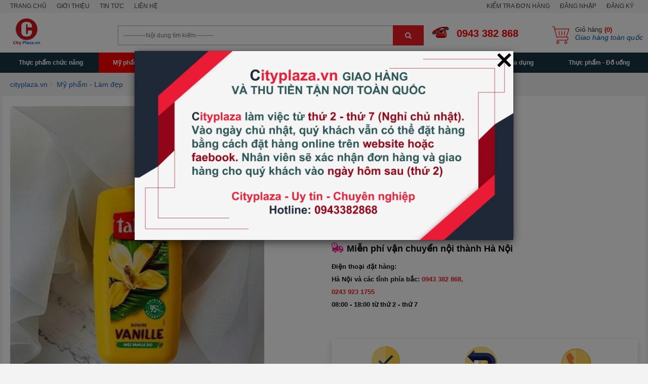

--- FILE ---
content_type: text/html; charset=utf-8
request_url: https://cityplaza.vn/sua-tam-tahiti-chai-250ml-cua-phap.html
body_size: 208883
content:
<!DOCTYPE html>
<html lang="vi" xml:lang="vi">
<head><title>
	Sữa Tắm Tahiti Chai 250ml của Pháp
</title><meta name="title" content="Sữa Tắm Tahiti Chai 250ml của Pháp" /><meta name="description" content="Tên sản phẩm: Sữa Tắm Tahiti Chai 250ml của PhápQuy cách: 250mlHãng sản xuất: TahitiXuất xứ: PhápPhân loại: gồm Tahiti Vanille hương vani; Tahiti Tiaré hương hoa cỏ ; Tahiti coco hương dừatahiti Vanille hương vaniTahiti Tiaré hương hoa cỏ Tahiti coco hương dừaCông dụng của Sữa Tắm Tahiti Chai 250ml của Pháp Loại bỏ" /><meta name="keywords" content="Mỹ phẩm - Làm đẹp" />
    
    <!-- Facebook -->
    <meta property="og:site_name" content="cityplaza.vn" /><meta property="og:type" content="website" /><meta property="og:locale" content="vi_VN" /><meta property="fb:app_id" content="732073643588940" /><meta property="article:publisher" content="https://www.facebook.com/cityplazavietnam" /><meta property="og:url" content="https://cityplaza.vn/sua-tam-tahiti-chai-250ml-cua-phap.html" /><meta property="og:title" content="Sữa Tắm Tahiti Chai 250ml của Pháp" /><meta property="og:description" content="Tên sản phẩm: Sữa Tắm Tahiti Chai 250ml của PhápQuy cách: 250mlHãng sản xuất: TahitiXuất xứ: PhápPhân loại: gồm Tahiti Vanille hương vani; Tahiti Tiaré hương hoa cỏ ; Tahiti coco hương dừatahiti Vanille hương vaniTahiti Tiaré hương hoa cỏ Tahiti coco hương dừaCông dụng của Sữa Tắm Tahiti Chai 250ml của Pháp Loại bỏ" /><meta property="og:image" content="https://cityplaza.vn/Data/ResizeImage/images/tahiti_vanix200x200x5.webp" />

    <!-- Twitter -->
    <meta property="twitter:card" content="summary" /><meta property="twitter:url" content="https://cityplaza.vn/sua-tam-tahiti-chai-250ml-cua-phap.html" /><meta property="twitter:title" content="Sữa Tắm Tahiti Chai 250ml của Pháp" /><meta property="twitter:description" content="Tên sản phẩm: Sữa Tắm Tahiti Chai 250ml của PhápQuy cách: 250mlHãng sản xuất: TahitiXuất xứ: PhápPhân loại: gồm Tahiti Vanille hương vani; Tahiti Tiaré hương hoa cỏ ; Tahiti coco hương dừatahiti Vanille hương vaniTahiti Tiaré hương hoa cỏ Tahiti coco hương dừaCông dụng của Sữa Tắm Tahiti Chai 250ml của Pháp Loại bỏ" /><meta property="twitter:image" content="https://cityplaza.vn/Data/ResizeImage/images/tahiti_vanix200x200x5.webp" /><link rel="canonical" href="https://cityplaza.vn/sua-tam-tahiti-chai-250ml-cua-phap.html" /><meta http-equiv="X-UA-Compatible" content="IE=edge" /><meta name="viewport" content="width=device-width, initial-scale=1" /><meta http-equiv="content-type" content="text/html; charset=utf-8" /><meta http-equiv="content-language" content="vi" /><meta name="google-site-verification" content="gdj12W8HVRnjrOuudcDUNq-rX8DiBmnjDPxF3X9vnVc" /><meta name="author" content="cityplaza.vn" /><meta name="copyright" content="Copyright © 2017 cityplaza.vn" /><meta name="generator" content="cityplaza.vn" /><meta name="language" content="vietnamese" /><meta name="geo.region" content="Vietnamese" /><meta name="revisit-after" content="1 days" /><meta name="robots" content="index,follow" /><link href="/Content/skins/images/favicon.png" rel="shortcut icon" type="image/x-icon" />

    <script type="text/javascript" src="//ajax.googleapis.com/ajax/libs/jquery/3.1.1/jquery.min.js"></script>
    <script type="text/javascript"> window.jQuery || document.write('<script src="//code.jquery.com/jquery-3.1.1.min.js">\x3C/script>')</script>
    <script type="text/javascript"> window.jQuery || document.write('<script src="/Content/js/jquery.min.js">\x3C/script>')</script>

    <link type="text/css" href="/Content/utils/zebradialog/default/v-638966612963897031/zebradialog.css" rel="stylesheet" />
    <link type="text/css" href="/Content/utils/owl.carousel/v-638966605526164891/owl.carousel.css" rel="stylesheet" />
    <link type="text/css" href="/Content/utils/menulink/v-638966605521389708/jquery.mmenu.all.css" rel="stylesheet" />
    <link type="text/css" href="/Content/skins/v-638966604327132302/rating.css" rel="stylesheet" />
    <link type="text/css" href="/Content/skins/v-638966604328255977/style.css" rel="stylesheet" />
	
	<!-- Google Tag Manager -->
<script>(function(w,d,s,l,i){w[l]=w[l]||[];w[l].push({'gtm.start':
new Date().getTime(),event:'gtm.js'});var f=d.getElementsByTagName(s)[0],
j=d.createElement(s),dl=l!='dataLayer'?'&l='+l:'';j.async=true;j.src=
'https://www.googletagmanager.com/gtm.js?id='+i+dl;f.parentNode.insertBefore(j,f);
})(window,document,'script','dataLayer','GTM-MQT4Q76');</script>
<!-- End Google Tag Manager -->

<!-- Global site tag (gtag.js) - Google Analytics -->
<script async src="https://www.googletagmanager.com/gtag/js?id=UA-30402753-1"></script>
<script>
  window.dataLayer = window.dataLayer || [];
  function gtag(){dataLayer.push(arguments);}
  gtag('js', new Date());

  gtag('config', 'UA-30402753-1');
</script>
</head>
<body id="body">
	
	<!-- Google Tag Manager (noscript) -->
    <noscript>
        <iframe src="https://www.googletagmanager.com/ns.html?id=GTM-MQT4Q76" height="0" width="0" style="display: none; visibility: hidden"></iframe>
    </noscript>
    <!-- End Google Tag Manager (noscript) -->

<script type="text/javascript">
        window.fbAsyncInit = function () {
            FB.init({
                appId: '732073643588940',
                xfbml: true,
                version: 'v2.4'
            });
        };

        (function (d, s, id) {
            var js, fjs = d.getElementsByTagName(s)[0];
            if (d.getElementById(id)) { return; }
            js = d.createElement(s); js.id = id;
            js.src = "//connect.facebook.net/en_US/sdk.js";
            fjs.parentNode.insertBefore(js, fjs);
        }(document, 'script', 'facebook-jssdk'));
    </script>
	
    

        
        <div class="Wrapper">
            <header id="header" class="">
                

<section class="header_links-bar">
    <div class="container">
        <ul class="list-ul-top fl">
            
            <li>
                <a href="https://cityplaza.vn/default.html" title="Trang chủ"  rel="nofollow">Trang chủ</a>

                

            </li>
            
            <li>
                <a href="https://cityplaza.vn/gioi-thieu.html" title="Giới thiệu" data-toggle="dropdown" rel="nofollow">Giới thiệu</a>

                
                <div class="dropdown-menu dropdown-contact">
                    
                    <a href="https://cityplaza.vn/y-tuong.html" class="item-list-top" rel="nofollow">Ý tưởng</a>
                    
                    <a href="https://cityplaza.vn/ve-chung-toi.html" class="item-list-top" rel="nofollow">Về chúng tôi</a>
                    
                    <a href="https://cityplaza.vn/tam-nhin-su-menh.html" class="item-list-top" rel="nofollow">Tầm nhìn - Sứ mệnh</a>
                    
                    <a href="https://cityplaza.vn/nhan-dien-thuong-hieu.html" class="item-list-top" rel="nofollow">Nhận diện thương hiệu</a>
                    
                </div>
                

            </li>
            
            <li>
                <a href="https://cityplaza.vn/tin-tuc.html" title="Tin tức"  rel="nofollow">Tin tức</a>

                

            </li>
            
            <li>
                <a href="https://cityplaza.vn/lien-he.html" title="Liên hệ"  rel="nofollow">Liên hệ</a>

                

            </li>
            
        </ul>
        <ul class="list-ul-top fr">
            <li><a href="https://cityplaza.vn/kiem-tra-don-hang.html" title="Đăng nhập" rel="nofollow">Kiểm tra đơn hàng</a></li>

            
            <li><a href="https://cityplaza.vn/dang-nhap.html" title="Đăng nhập" rel="nofollow">Đăng nhập</a></li>
            <li><a href="https://cityplaza.vn/dang-ky.html" title="Đăng ký" rel="nofollow">Đăng ký</a></li>
            
        </ul>
    </div>
</section>
                <div class="fix_header">
                    <section class="header-middle ">
                        <div class="container">
                            <div class="row">
                                <div class="nav-btn-show fl hidden-lg hidden-md col-sm-2  col-xs-2">
                                    <a href="#my-mobile-menu" class="sidebar-toggle"><i class="fa fa-bars"></i></a>
                                </div>
                                <div class="logo col-xs-10 col-sm-10  col-md-2  col-lg-2 ">
                                    <a href="/" target="" rel="nofollow"><img src="/Data/ResizeImage/images/adv/CityLogox250x0x2.webp"  alt="Logo"  width="250"  height="auto"  /></a>
                                </div>
                                

<div class="col-xs-12 col-sm-12 col-md-4 col-lg-6">
    <div class="search-input-select all">
        <form method="post" onsubmit="doSearch(); return false;" name="search_form">
            <div class="selectBox all">
                <input type="search" class="search-txt" name="keyword" id="keyword" onkeypress="get_search(this.value)" autocomplete="off" placeholder="-----------Nội dung tìm kiếm---------" />
                <button type="submit" class="search-btn" onclick="doSearch(); return false;"><i class="fa fa-search"></i></button>

                <ul id="search-suggestion" class="results"></ul>
            </div>
        </form>
    </div>
</div>
<div class="cart-phone col-xs-6 col-sm-6 col-md-3 col-lg-2 pd0">
    <span class="hotline_top"><i></i><a href="tel:0943 382 868" rel="nofollow">0943 382 868</a></span>
</div>
<div class="cart-phone col-xs-6 col-sm-6 col-md-3 col-lg-2 pd0">
    <a href="/gio-hang.html" title="" class="bt-cart">
        <span>Giỏ hàng<b>(0)</b></span>
        <i>Giao hàng toàn quốc</i>
    </a>
</div>

<script type="text/javascript">
    function doSearch() {
        var sURL = '';

        if ($('#keyword').val().length < 2) {
            zebra_alert('Thông báo !', 'Từ khóa phải nhiều hơn 1 ký tự.');
            return;
        }
        else sURL += (sURL == '' ? '?' : '&') + 'keyword=' + keyword.value;

        location.href = 'https://cityplaza.vn/tim-kiem.html' + sURL;
    }
</script>
                            </div>
                        </div>
                    </section>
                    

<nav class="wh-menu">
    <div class="container">
        <div id="mainMenu">
            <ul class="navmenu">
                
                <li >
                    <a href="javascript:void(0)" title="Thực phẩm chức năng" rel="nofollow">Thực phẩm chức năng</a>

                    
                    <ul class="submenu">
                        <li>
                            <span class="grand_title">Danh mục</span>
                            <ul class="grandmenu">
                                
                                <li><a href="https://cityplaza.vn/xuong-khop.html" title="Xương khớp">Xương khớp</a></li>
                                
                                <li><a href="https://cityplaza.vn/suc-khoe-nu-gioi.html" title="Sức khỏe Nữ giới">Sức khỏe Nữ giới</a></li>
                                
                                <li><a href="https://cityplaza.vn/dep-da-chong-lao-hoa.html" title="Đẹp da - Chống lão hóa">Đẹp da - Chống lão hóa</a></li>
                                
                                <li><a href="https://cityplaza.vn/suc-khoe-nam-gioi.html" title="Sức khỏe Nam giới">Sức khỏe Nam giới</a></li>
                                
                                <li><a href="https://cityplaza.vn/ho-tro-nao-tri-nho.html" title="Hỗ trợ não, trí nhớ">Hỗ trợ não, trí nhớ</a></li>
                                
                                <li><a href="https://cityplaza.vn/tang-suc-de-khang.html" title="Vitamin - Tăng sức đề kháng">Vitamin - Tăng sức đề kháng</a></li>
                                
                                <li><a href="https://cityplaza.vn/bo-gan.html" title="Bổ Gan">Bổ Gan</a></li>
                                
                                <li><a href="https://cityplaza.vn/tao-bien.html" title="Tảo biển">Tảo biển</a></li>
                                
                                <li><a href="https://cityplaza.vn/tang-chieu-cao.html" title="Thuốc tăng chiều cao">Thuốc tăng chiều cao</a></li>
                                
                                <li><a href="https://cityplaza.vn/ho-tro-tim-mach.html" title="Tim mạch, mỡ máu">Tim mạch, mỡ máu</a></li>
                                
                                <li><a href="https://cityplaza.vn/stress-mat-ngu.html" title="Stress - Mất ngủ">Stress - Mất ngủ</a></li>
                                
                                <li><a href="https://cityplaza.vn/hat-chia-chia-seed.html" title="Hạt Chia - Chia Seed">Hạt Chia - Chia Seed</a></li>
                                
                                <li><a href="https://cityplaza.vn/ho-tro-dieu-tri-tieu-duong.html" title="Hỗ trợ điều trị tiểu đường">Hỗ trợ điều trị tiểu đường</a></li>
                                
                                <li><a href="https://cityplaza.vn/tinh-chat-mam-dau-nanh.html" title="Tinh chất mầm đậu nành">Tinh chất mầm đậu nành</a></li>
                                
                                <li><a href="https://cityplaza.vn/ho-tro-dieu-tri-benh-gout.html" title="Hỗ trợ điều trị bệnh Gout">Hỗ trợ điều trị bệnh Gout</a></li>
                                
                                <li><a href="https://cityplaza.vn/vitamin-e.html" title="Vitamin E">Vitamin E</a></li>
                                
                                <li><a href="https://cityplaza.vn/bo-mat.html" title="Bổ mắt">Bổ mắt</a></li>
                                
                                <li><a href="https://cityplaza.vn/ung-thu.html" title="Hỗ trợ điều trị ung thư">Hỗ trợ điều trị ung thư</a></li>
                                
                                <li><a href="https://cityplaza.vn/ho-tro-giam-can.html" title="Hỗ trợ giảm cân">Hỗ trợ giảm cân</a></li>
                                
                                <li><a href="https://cityplaza.vn/ho-tro-tieu-hoa.html" title="Dạ dày, tiêu hóa">Dạ dày, tiêu hóa</a></li>
                                
                                <li><a href="https://cityplaza.vn/ho-tro-dieu-tri-viem-xoang.html" title="Hỗ trợ điều trị viêm xoang">Hỗ trợ điều trị viêm xoang</a></li>
                                
                                <li><a href="https://cityplaza.vn/dinh-duong-the-thao.html" title="Dinh dưỡng thể thao">Dinh dưỡng thể thao</a></li>
                                
                            </ul>
                        </li>
                        <li>
                            <span class="grand_title">Thương hiệu</span>
                            <ul class="grandmenu">
                                
                                <li><a href="https://cityplaza.vn/thuc-pham-chuc-nang.html?t=14019," class="manufacturer" title="AFC Efushi Group" rel="nofollow">AFC Efushi Group</a></li>
                                
                                <li><a href="https://cityplaza.vn/thuc-pham-chuc-nang.html?t=13935," class="manufacturer" title="Aloha Medicinals Inc" rel="nofollow">Aloha Medicinals Inc</a></li>
                                
                                <li><a href="https://cityplaza.vn/thuc-pham-chuc-nang.html?t=14319," class="manufacturer" title="ARKOPHARMA" rel="nofollow">ARKOPHARMA</a></li>
                                
                                <li><a href="https://cityplaza.vn/thuc-pham-chuc-nang.html?t=13903," class="manufacturer" title="Aussia" rel="nofollow">Aussia</a></li>
                                
                                <li><a href="https://cityplaza.vn/thuc-pham-chuc-nang.html?t=13876," class="manufacturer" title="Bayer" rel="nofollow">Bayer</a></li>
                                
                                <li><a href="https://cityplaza.vn/thuc-pham-chuc-nang.html?t=14313," class="manufacturer" title="Bestvite" rel="nofollow">Bestvite</a></li>
                                
                                <li><a href="https://cityplaza.vn/thuc-pham-chuc-nang.html?t=14011," class="manufacturer" title="Bio Island Australia" rel="nofollow">Bio Island Australia</a></li>
                                
                                <li><a href="https://cityplaza.vn/thuc-pham-chuc-nang.html?t=13858," class="manufacturer" title="Blackmores" rel="nofollow">Blackmores</a></li>
                                
                                <li><a href="https://cityplaza.vn/thuc-pham-chuc-nang.html?t=14315," class="manufacturer" title="Blooms" rel="nofollow">Blooms</a></li>
                                
                                <li><a href="https://cityplaza.vn/thuc-pham-chuc-nang.html?t=14052," class="manufacturer" title="Blossom" rel="nofollow">Blossom</a></li>
                                
                                <li><a href="https://cityplaza.vn/thuc-pham-chuc-nang.html?t=13906," class="manufacturer" title="Careline" rel="nofollow">Careline</a></li>
                                
                                <li><a href="https://cityplaza.vn/thuc-pham-chuc-nang.html?t=13912," class="manufacturer" title="Centrum" rel="nofollow">Centrum</a></li>
                                
                                <li><a href="https://cityplaza.vn/thuc-pham-chuc-nang.html?t=13865," class="manufacturer" title="Costar" rel="nofollow">Costar</a></li>
                                
                                <li><a href="https://cityplaza.vn/thuc-pham-chuc-nang.html?t=13934," class="manufacturer" title="DAEDONG KOREA GINSENG" rel="nofollow">DAEDONG KOREA GINSENG</a></li>
                                
                                <li><a href="https://cityplaza.vn/thuc-pham-chuc-nang.html?t=14051," class="manufacturer" title="Elevit" rel="nofollow">Elevit</a></li>
                                
                                <li><a href="https://cityplaza.vn/thuc-pham-chuc-nang.html?t=13918," class="manufacturer" title="Golden Health" rel="nofollow">Golden Health</a></li>
                                
                                <li><a href="https://cityplaza.vn/thuc-pham-chuc-nang.html?t=13939," class="manufacturer" title="Health Essence" rel="nofollow">Health Essence</a></li>
                                
                                <li><a href="https://cityplaza.vn/thuc-pham-chuc-nang.html?t=13973," class="manufacturer" title="Healthy Care" rel="nofollow">Healthy Care</a></li>
                                
                                <li><a href="https://cityplaza.vn/thuc-pham-chuc-nang.html?t=13872," class="manufacturer" title="Japan Algae Co.,Ltd" rel="nofollow">Japan Algae Co.,Ltd</a></li>
                                
                                <li><a href="https://cityplaza.vn/thuc-pham-chuc-nang.html?t=13956," class="manufacturer" title="Jarrow" rel="nofollow">Jarrow</a></li>
                                
                                <li><a href="https://cityplaza.vn/thuc-pham-chuc-nang.html?t=14108," class="manufacturer" title="Kanehide Bio Co., Ltd ( Okinawa Nhật Bản )" rel="nofollow">Kanehide Bio Co., Ltd ( Okinawa Nhật Bản )</a></li>
                                
                                <li><a href="https://cityplaza.vn/thuc-pham-chuc-nang.html?t=13853," class="manufacturer" title="Kirkland" rel="nofollow">Kirkland</a></li>
                                
                                <li><a href="https://cityplaza.vn/thuc-pham-chuc-nang.html?t=13931," class="manufacturer" title="Lanopearl" rel="nofollow">Lanopearl</a></li>
                                
                                <li><a href="https://cityplaza.vn/thuc-pham-chuc-nang.html?t=14304," class="manufacturer" title="MASHIRO" rel="nofollow">MASHIRO</a></li>
                                
                                <li><a href="https://cityplaza.vn/thuc-pham-chuc-nang.html?t=14331," class="manufacturer" title="Missha" rel="nofollow">Missha</a></li>
                                
                                <li><a href="https://cityplaza.vn/thuc-pham-chuc-nang.html?t=13882," class="manufacturer" title="Nature Made" rel="nofollow">Nature Made</a></li>
                                
                                <li><a href="https://cityplaza.vn/thuc-pham-chuc-nang.html?t=14055," class="manufacturer" title="Nature’sWay" rel="nofollow">Nature’sWay</a></li>
                                
                                <li><a href="https://cityplaza.vn/thuc-pham-chuc-nang.html?t=13957," class="manufacturer" title="Natrol" rel="nofollow">Natrol</a></li>
                                
                                <li><a href="https://cityplaza.vn/thuc-pham-chuc-nang.html?t=14012," class="manufacturer" title="NATROL Inc" rel="nofollow">NATROL Inc</a></li>
                                
                                <li><a href="https://cityplaza.vn/thuc-pham-chuc-nang.html?t=13854," class="manufacturer" title="Neocell" rel="nofollow">Neocell</a></li>
                                
                                <li><a href="https://cityplaza.vn/thuc-pham-chuc-nang.html?t=13921," class="manufacturer" title="NOW" rel="nofollow">NOW</a></li>
                                
                                <li><a href="https://cityplaza.vn/thuc-pham-chuc-nang.html?t=14008," class="manufacturer" title="Nutiva" rel="nofollow">Nutiva</a></li>
                                
                                <li><a href="https://cityplaza.vn/thuc-pham-chuc-nang.html?t=14300," class="manufacturer" title="Optibac" rel="nofollow">Optibac</a></li>
                                
                                <li><a href="https://cityplaza.vn/thuc-pham-chuc-nang.html?t=13985," class="manufacturer" title="Organic" rel="nofollow">Organic</a></li>
                                
                                <li><a href="https://cityplaza.vn/thuc-pham-chuc-nang.html?t=13860," class="manufacturer" title="Orihiro" rel="nofollow">Orihiro</a></li>
                                
                                <li><a href="https://cityplaza.vn/thuc-pham-chuc-nang.html?t=14023," class="manufacturer" title="Ostelin" rel="nofollow">Ostelin</a></li>
                                
                                <li><a href="https://cityplaza.vn/thuc-pham-chuc-nang.html?t=14321," class="manufacturer" title="Osteocare" rel="nofollow">Osteocare</a></li>
                                
                                <li><a href="https://cityplaza.vn/thuc-pham-chuc-nang.html?t=14183," class="manufacturer" title="Plan Do See" rel="nofollow">Plan Do See</a></li>
                                
                                <li><a href="https://cityplaza.vn/thuc-pham-chuc-nang.html?t=14017," class="manufacturer" title="Power Slim" rel="nofollow">Power Slim</a></li>
                                
                                <li><a href="https://cityplaza.vn/thuc-pham-chuc-nang.html?t=13887," class="manufacturer" title="Puritan Pride" rel="nofollow">Puritan Pride</a></li>
                                
                                <li><a href="https://cityplaza.vn/thuc-pham-chuc-nang.html?t=13856," class="manufacturer" title="Schiff" rel="nofollow">Schiff</a></li>
                                
                                <li><a href="https://cityplaza.vn/thuc-pham-chuc-nang.html?t=13861," class="manufacturer" title="Shiseido" rel="nofollow">Shiseido</a></li>
                                
                                <li><a href="https://cityplaza.vn/thuc-pham-chuc-nang.html?t=13940," class="manufacturer" title="SPRING LEAF" rel="nofollow">SPRING LEAF</a></li>
                                
                                <li><a href="https://cityplaza.vn/thuc-pham-chuc-nang.html?t=13925," class="manufacturer" title="Spring Valley" rel="nofollow">Spring Valley</a></li>
                                
                                <li><a href="https://cityplaza.vn/thuc-pham-chuc-nang.html?t=14067," class="manufacturer" title="Swanson" rel="nofollow">Swanson</a></li>
                                
                                <li><a href="https://cityplaza.vn/thuc-pham-chuc-nang.html?t=13983," class="manufacturer" title="Swisse" rel="nofollow">Swisse</a></li>
                                
                                <li><a href="https://cityplaza.vn/thuc-pham-chuc-nang.html?t=13896," class="manufacturer" title="Taewoong Food" rel="nofollow">Taewoong Food</a></li>
                                
                                <li><a href="https://cityplaza.vn/thuc-pham-chuc-nang.html?t=14306," class="manufacturer" title="THOMPSON'S" rel="nofollow">THOMPSON'S</a></li>
                                
                                <li><a href="https://cityplaza.vn/thuc-pham-chuc-nang.html?t=13855," class="manufacturer" title="Trunature" rel="nofollow">Trunature</a></li>
                                
                                <li><a href="https://cityplaza.vn/thuc-pham-chuc-nang.html?t=14150," class="manufacturer" title="Vimax" rel="nofollow">Vimax</a></li>
                                
                                <li><a href="https://cityplaza.vn/thuc-pham-chuc-nang.html?t=14309," class="manufacturer" title="Vitabiotics " rel="nofollow">Vitabiotics </a></li>
                                
                                <li><a href="https://cityplaza.vn/thuc-pham-chuc-nang.html?t=14299," class="manufacturer" title="Vitamin World" rel="nofollow">Vitamin World</a></li>
                                
                                <li><a href="https://cityplaza.vn/thuc-pham-chuc-nang.html?t=13864," class="manufacturer" title="Vitatree" rel="nofollow">Vitatree</a></li>
                                
                                <li><a href="https://cityplaza.vn/thuc-pham-chuc-nang.html?t=13930," class="manufacturer" title="Wealthy Health" rel="nofollow">Wealthy Health</a></li>
                                
                                <li><a href="https://cityplaza.vn/thuc-pham-chuc-nang.html?t=14181," class="manufacturer" title="Wellesse" rel="nofollow">Wellesse</a></li>
                                
                                <li><a href="https://cityplaza.vn/thuc-pham-chuc-nang.html?t=14269," class="manufacturer" title="Yakult" rel="nofollow">Yakult</a></li>
                                
                                <li><a href="https://cityplaza.vn/thuc-pham-chuc-nang.html?t=14104," class="manufacturer" title="Yamamoto Kanpo, Nhật Bản" rel="nofollow">Yamamoto Kanpo, Nhật Bản</a></li>
                                
                                <li><a href="https://cityplaza.vn/thuc-pham-chuc-nang.html?t=13911," class="manufacturer" title="YoutheoryTM" rel="nofollow">YoutheoryTM</a></li>
                                
                                <li><a href="https://cityplaza.vn/thuc-pham-chuc-nang.html?t=13898," class="manufacturer" title="Yuki Pharmaceutical" rel="nofollow">Yuki Pharmaceutical</a></li>
                                
                                <li><a href="https://cityplaza.vn/thuc-pham-chuc-nang.html?t=14063," class="manufacturer" title="Zeria Pharmaceutical" rel="nofollow">Zeria Pharmaceutical</a></li>
                                
                            </ul>
                        </li>
                        <li>
                            <span class="grand_title">Quốc gia</span>
                            <ul class="grandmenu">
                                
                                <li><a href="https://cityplaza.vn/thuc-pham-chuc-nang.html?c=13869," class="country" title="Anh" rel="nofollow">Anh</a></li>
                                
                                <li><a href="https://cityplaza.vn/thuc-pham-chuc-nang.html?c=13857," class="country" title="Australia" rel="nofollow">Australia</a></li>
                                
                                <li><a href="https://cityplaza.vn/thuc-pham-chuc-nang.html?c=14187," class="country" title="Cuba" rel="nofollow">Cuba</a></li>
                                
                                <li><a href="https://cityplaza.vn/thuc-pham-chuc-nang.html?c=13936," class="country" title="Đức" rel="nofollow">Đức</a></li>
                                
                                <li><a href="https://cityplaza.vn/thuc-pham-chuc-nang.html?c=13888," class="country" title="Hàn Quốc" rel="nofollow">Hàn Quốc</a></li>
                                
                                <li><a href="https://cityplaza.vn/thuc-pham-chuc-nang.html?c=13852," class="country" title="Mỹ" rel="nofollow">Mỹ</a></li>
                                
                                <li><a href="https://cityplaza.vn/thuc-pham-chuc-nang.html?c=13968," class="country" title="New Zealand" rel="nofollow">New Zealand</a></li>
                                
                                <li><a href="https://cityplaza.vn/thuc-pham-chuc-nang.html?c=13989," class="country" title="Nga" rel="nofollow">Nga</a></li>
                                
                                <li><a href="https://cityplaza.vn/thuc-pham-chuc-nang.html?c=13859," class="country" title="Nhật Bản" rel="nofollow">Nhật Bản</a></li>
                                
                                <li><a href="https://cityplaza.vn/thuc-pham-chuc-nang.html?c=13871," class="country" title="Pháp" rel="nofollow">Pháp</a></li>
                                
                            </ul>
                        </li>
                    </ul>
                    

                </li>
                
                <li class="active" >
                    <a href="javascript:void(0)" title="Mỹ phẩm - Làm đẹp" rel="nofollow">Mỹ phẩm - Làm đẹp</a>

                    
                    <ul class="submenu">
                        <li>
                            <span class="grand_title">Danh mục</span>
                            <ul class="grandmenu">
                                
                                <li><a href="https://cityplaza.vn/dac-tri-nam-da.html" title="Trắng da - Trị nám">Trắng da - Trị nám</a></li>
                                
                                <li><a href="https://cityplaza.vn/cham-soc-da-mat.html" title="Chăm sóc da mặt">Chăm sóc da mặt</a></li>
                                
                                <li><a href="https://cityplaza.vn/huyet-thanh.html" title="Serum dưỡng trắng da">Serum dưỡng trắng da</a></li>
                                
                                <li><a href="https://cityplaza.vn/kem-duong-da.html" title="Kem dưỡng da">Kem dưỡng da</a></li>
                                
                                <li><a href="https://cityplaza.vn/kem-trang-da.html" title="Kem trắng da">Kem trắng da</a></li>
                                
                                <li><a href="https://cityplaza.vn/sua-rua-mat.html" title="Sữa rửa mặt">Sữa rửa mặt</a></li>
                                
                                <li><a href="https://cityplaza.vn/dau-goi-biotin.html" title="Dầu gội biotin">Dầu gội biotin</a></li>
                                
                                <li><a href="https://cityplaza.vn/cham-soc-toc.html" title="Chăm sóc tóc">Chăm sóc tóc</a></li>
                                
                                <li><a href="https://cityplaza.vn/kem-tri-nam-tan-nhang.html" title="Kem trị nám, tàn nhang">Kem trị nám, tàn nhang</a></li>
                                
                                <li><a href="https://cityplaza.vn/kem-chong-nang-duong-da.html" title="Kem chống nắng">Kem chống nắng</a></li>
                                
                                <li><a href="https://cityplaza.vn/tri-mun.html" title="Trị mụn - Trị sẹo - Rạn da">Trị mụn - Trị sẹo - Rạn da</a></li>
                                
                                <li><a href="https://cityplaza.vn/phan.html" title="Phấn">Phấn</a></li>
                                
                                <li><a href="https://cityplaza.vn/son-duong.html" title="Son dưỡng">Son dưỡng</a></li>
                                
                                <li><a href="https://cityplaza.vn/trang-diem.html" title="Trang điểm">Trang điểm</a></li>
                                
                                <li><a href="https://cityplaza.vn/duong-the.html" title="Dưỡng thể - Chăm sóc toàn thân">Dưỡng thể - Chăm sóc toàn thân</a></li>
                                
                                <li><a href="https://cityplaza.vn/mat-na-duong-da.html" title="Mặt nạ dưỡng da">Mặt nạ dưỡng da</a></li>
                                
                                <li><a href="https://cityplaza.vn/tay-te-bao-chet-tay-trang.html" title="Tẩy tế bào chết, tẩy trang">Tẩy tế bào chết, tẩy trang</a></li>
                                
                                <li><a href="https://cityplaza.vn/nuoc-hoa-hong.html" title="Nước hoa hồng">Nước hoa hồng</a></li>
                                
                                <li><a href="https://cityplaza.vn/son.html" title="Son">Son</a></li>
                                
                                <li><a href="https://cityplaza.vn/giam-beo.html" title="Giảm béo">Giảm béo</a></li>
                                
                                <li><a href="https://cityplaza.vn/dung-cu-lam-dep.html" title="Dụng cụ làm đẹp">Dụng cụ làm đẹp</a></li>
                                
                                <li><a href="https://cityplaza.vn/kem-duong-da-tang.html" title="C - Kem dưỡng đa tầng">C - Kem dưỡng đa tầng</a></li>
                                
                                <li><a href="https://cityplaza.vn/bot-rua-mat.html" title="P - Bọt rửa mặt">P - Bọt rửa mặt</a></li>
                                
                                <li><a href="https://cityplaza.vn/gel-tay-trang.html" title="G - Gel tẩy trang">G - Gel tẩy trang</a></li>
                                
                            </ul>
                        </li>
                        <li>
                            <span class="grand_title">Thương hiệu</span>
                            <ul class="grandmenu">
                                
                                <li><a href="https://cityplaza.vn/my-pham-lam-dep.html?t=14262," class="manufacturer" title="3CE" rel="nofollow">3CE</a></li>
                                
                                <li><a href="https://cityplaza.vn/my-pham-lam-dep.html?t=14205," class="manufacturer" title="Amax" rel="nofollow">Amax</a></li>
                                
                                <li><a href="https://cityplaza.vn/my-pham-lam-dep.html?t=14249," class="manufacturer" title="Avene" rel="nofollow">Avene</a></li>
                                
                                <li><a href="https://cityplaza.vn/my-pham-lam-dep.html?t=14327," class="manufacturer" title="Bioderna" rel="nofollow">Bioderna</a></li>
                                
                                <li><a href="https://cityplaza.vn/my-pham-lam-dep.html?t=13858," class="manufacturer" title="Blackmores" rel="nofollow">Blackmores</a></li>
                                
                                <li><a href="https://cityplaza.vn/my-pham-lam-dep.html?t=13906," class="manufacturer" title="Careline" rel="nofollow">Careline</a></li>
                                
                                <li><a href="https://cityplaza.vn/my-pham-lam-dep.html?t=13865," class="manufacturer" title="Costar" rel="nofollow">Costar</a></li>
                                
                                <li><a href="https://cityplaza.vn/my-pham-lam-dep.html?t=13881," class="manufacturer" title="Chanel" rel="nofollow">Chanel</a></li>
                                
                                <li><a href="https://cityplaza.vn/my-pham-lam-dep.html?t=14312," class="manufacturer" title="Daiichi Sankyo" rel="nofollow">Daiichi Sankyo</a></li>
                                
                                <li><a href="https://cityplaza.vn/my-pham-lam-dep.html?t=14084," class="manufacturer" title="Dermacol" rel="nofollow">Dermacol</a></li>
                                
                                <li><a href="https://cityplaza.vn/my-pham-lam-dep.html?t=14318," class="manufacturer" title="Eaoron" rel="nofollow">Eaoron</a></li>
                                
                                <li><a href="https://cityplaza.vn/my-pham-lam-dep.html?t=14213," class="manufacturer" title="Edally EX" rel="nofollow">Edally EX</a></li>
                                
                                <li><a href="https://cityplaza.vn/my-pham-lam-dep.html?t=14215," class="manufacturer" title="ELDAS" rel="nofollow">ELDAS</a></li>
                                
                                <li><a href="https://cityplaza.vn/my-pham-lam-dep.html?t=13990," class="manufacturer" title="Eveline cosmetics" rel="nofollow">Eveline cosmetics</a></li>
                                
                                <li><a href="https://cityplaza.vn/my-pham-lam-dep.html?t=14254," class="manufacturer" title="Garnier" rel="nofollow">Garnier</a></li>
                                
                                <li><a href="https://cityplaza.vn/my-pham-lam-dep.html?t=13918," class="manufacturer" title="Golden Health" rel="nofollow">Golden Health</a></li>
                                
                                <li><a href="https://cityplaza.vn/my-pham-lam-dep.html?t=14258," class="manufacturer" title="HANEDA " rel="nofollow">HANEDA </a></li>
                                
                                <li><a href="https://cityplaza.vn/my-pham-lam-dep.html?t=14329," class="manufacturer" title="Happy Bath" rel="nofollow">Happy Bath</a></li>
                                
                                <li><a href="https://cityplaza.vn/my-pham-lam-dep.html?t=13939," class="manufacturer" title="Health Essence" rel="nofollow">Health Essence</a></li>
                                
                                <li><a href="https://cityplaza.vn/my-pham-lam-dep.html?t=13973," class="manufacturer" title="Healthy Care" rel="nofollow">Healthy Care</a></li>
                                
                                <li><a href="https://cityplaza.vn/my-pham-lam-dep.html?t=14316," class="manufacturer" title="Innisfree" rel="nofollow">Innisfree</a></li>
                                
                                <li><a href="https://cityplaza.vn/my-pham-lam-dep.html?t=13953," class="manufacturer" title="IVORY" rel="nofollow">IVORY</a></li>
                                
                                <li><a href="https://cityplaza.vn/my-pham-lam-dep.html?t=13956," class="manufacturer" title="Jarrow" rel="nofollow">Jarrow</a></li>
                                
                                <li><a href="https://cityplaza.vn/my-pham-lam-dep.html?t=14333," class="manufacturer" title="JM Solution" rel="nofollow">JM Solution</a></li>
                                
                                <li><a href="https://cityplaza.vn/my-pham-lam-dep.html?t=14024," class="manufacturer" title="Kobayashi" rel="nofollow">Kobayashi</a></li>
                                
                                <li><a href="https://cityplaza.vn/my-pham-lam-dep.html?t=13873," class="manufacturer" title="KOKANDO" rel="nofollow">KOKANDO</a></li>
                                
                                <li><a href="https://cityplaza.vn/my-pham-lam-dep.html?t=14332," class="manufacturer" title="La Roche Posay" rel="nofollow">La Roche Posay</a></li>
                                
                                <li><a href="https://cityplaza.vn/my-pham-lam-dep.html?t=14326," class="manufacturer" title="Laneige" rel="nofollow">Laneige</a></li>
                                
                                <li><a href="https://cityplaza.vn/my-pham-lam-dep.html?t=13931," class="manufacturer" title="Lanopearl" rel="nofollow">Lanopearl</a></li>
                                
                                <li><a href="https://cityplaza.vn/my-pham-lam-dep.html?t=14056," class="manufacturer" title="Lariena" rel="nofollow">Lariena</a></li>
                                
                                <li><a href="https://cityplaza.vn/my-pham-lam-dep.html?t=14015," class="manufacturer" title="Laviena" rel="nofollow">Laviena</a></li>
                                
                                <li><a href="https://cityplaza.vn/my-pham-lam-dep.html?t=14233," class="manufacturer" title="Life Spring" rel="nofollow">Life Spring</a></li>
                                
                                <li><a href="https://cityplaza.vn/my-pham-lam-dep.html?t=14252," class="manufacturer" title="Lime" rel="nofollow">Lime</a></li>
                                
                                <li><a href="https://cityplaza.vn/my-pham-lam-dep.html?t=14325," class="manufacturer" title="Mamonde" rel="nofollow">Mamonde</a></li>
                                
                                <li><a href="https://cityplaza.vn/my-pham-lam-dep.html?t=14324," class="manufacturer" title="Miseen" rel="nofollow">Miseen</a></li>
                                
                                <li><a href="https://cityplaza.vn/my-pham-lam-dep.html?t=14331," class="manufacturer" title="Missha" rel="nofollow">Missha</a></li>
                                
                                <li><a href="https://cityplaza.vn/my-pham-lam-dep.html?t=14271," class="manufacturer" title="Muji" rel="nofollow">Muji</a></li>
                                
                                <li><a href="https://cityplaza.vn/my-pham-lam-dep.html?t=14012," class="manufacturer" title="NATROL Inc" rel="nofollow">NATROL Inc</a></li>
                                
                                <li><a href="https://cityplaza.vn/my-pham-lam-dep.html?t=13854," class="manufacturer" title="Neocell" rel="nofollow">Neocell</a></li>
                                
                                <li><a href="https://cityplaza.vn/my-pham-lam-dep.html?t=13921," class="manufacturer" title="NOW" rel="nofollow">NOW</a></li>
                                
                                <li><a href="https://cityplaza.vn/my-pham-lam-dep.html?t=14164," class="manufacturer" title="OGX Beauty" rel="nofollow">OGX Beauty</a></li>
                                
                                <li><a href="https://cityplaza.vn/my-pham-lam-dep.html?t=13985," class="manufacturer" title="Organic" rel="nofollow">Organic</a></li>
                                
                                <li><a href="https://cityplaza.vn/my-pham-lam-dep.html?t=14183," class="manufacturer" title="Plan Do See" rel="nofollow">Plan Do See</a></li>
                                
                                <li><a href="https://cityplaza.vn/my-pham-lam-dep.html?t=13887," class="manufacturer" title="Puritan Pride" rel="nofollow">Puritan Pride</a></li>
                                
                                <li><a href="https://cityplaza.vn/my-pham-lam-dep.html?t=14059," class="manufacturer" title="Rebirth" rel="nofollow">Rebirth</a></li>
                                
                                <li><a href="https://cityplaza.vn/my-pham-lam-dep.html?t=14328," class="manufacturer" title="Redwin" rel="nofollow">Redwin</a></li>
                                
                                <li><a href="https://cityplaza.vn/my-pham-lam-dep.html?t=14076," class="manufacturer" title="Relumins" rel="nofollow">Relumins</a></li>
                                
                                <li><a href="https://cityplaza.vn/my-pham-lam-dep.html?t=14002," class="manufacturer" title="Rohto Comestic" rel="nofollow">Rohto Comestic</a></li>
                                
                                <li><a href="https://cityplaza.vn/my-pham-lam-dep.html?t=14037," class="manufacturer" title="Rosanna" rel="nofollow">Rosanna</a></li>
                                
                                <li><a href="https://cityplaza.vn/my-pham-lam-dep.html?t=13861," class="manufacturer" title="Shiseido" rel="nofollow">Shiseido</a></li>
                                
                                <li><a href="https://cityplaza.vn/my-pham-lam-dep.html?t=14077," class="manufacturer" title="Silky Veil" rel="nofollow">Silky Veil</a></li>
                                
                                <li><a href="https://cityplaza.vn/my-pham-lam-dep.html?t=14210," class="manufacturer" title="SK II" rel="nofollow">SK II</a></li>
                                
                                <li><a href="https://cityplaza.vn/my-pham-lam-dep.html?t=14003," class="manufacturer" title="TEANA" rel="nofollow">TEANA</a></li>
                                
                                <li><a href="https://cityplaza.vn/my-pham-lam-dep.html?t=14170," class="manufacturer" title="Thái Lan" rel="nofollow">Thái Lan</a></li>
                                
                                <li><a href="https://cityplaza.vn/my-pham-lam-dep.html?t=14123," class="manufacturer" title="The Faceshop" rel="nofollow">The Faceshop</a></li>
                                
                                <li><a href="https://cityplaza.vn/my-pham-lam-dep.html?t=13924," class="manufacturer" title="Transino" rel="nofollow">Transino</a></li>
                                
                                <li><a href="https://cityplaza.vn/my-pham-lam-dep.html?t=14144," class="manufacturer" title="Utena" rel="nofollow">Utena</a></li>
                                
                                <li><a href="https://cityplaza.vn/my-pham-lam-dep.html?t=14115," class="manufacturer" title="Vaseline" rel="nofollow">Vaseline</a></li>
                                
                                <li><a href="https://cityplaza.vn/my-pham-lam-dep.html?t=14248," class="manufacturer" title="Vichy" rel="nofollow">Vichy</a></li>
                                
                                <li><a href="https://cityplaza.vn/my-pham-lam-dep.html?t=14146," class="manufacturer" title="VitaHealth" rel="nofollow">VitaHealth</a></li>
                                
                                <li><a href="https://cityplaza.vn/my-pham-lam-dep.html?t=13864," class="manufacturer" title="Vitatree" rel="nofollow">Vitatree</a></li>
                                
                                <li><a href="https://cityplaza.vn/my-pham-lam-dep.html?t=14036," class="manufacturer" title="Wellbeing Nutrition" rel="nofollow">Wellbeing Nutrition</a></li>
                                
                                <li><a href="https://cityplaza.vn/my-pham-lam-dep.html?t=14111," class="manufacturer" title="Whoo" rel="nofollow">Whoo</a></li>
                                
                                <li><a href="https://cityplaza.vn/my-pham-lam-dep.html?t=14045," class="manufacturer" title="Yuzu Dama Soap" rel="nofollow">Yuzu Dama Soap</a></li>
                                
                                <li><a href="https://cityplaza.vn/my-pham-lam-dep.html?t=14142," class="manufacturer" title="Yves Saint Laurent" rel="nofollow">Yves Saint Laurent</a></li>
                                
                            </ul>
                        </li>
                        <li>
                            <span class="grand_title">Quốc gia</span>
                            <ul class="grandmenu">
                                
                                <li><a href="https://cityplaza.vn/my-pham-lam-dep.html?c=13857," class="country" title="Australia" rel="nofollow">Australia</a></li>
                                
                                <li><a href="https://cityplaza.vn/my-pham-lam-dep.html?c=14083," class="country" title="Cộng hòa Séc" rel="nofollow">Cộng hòa Séc</a></li>
                                
                                <li><a href="https://cityplaza.vn/my-pham-lam-dep.html?c=13936," class="country" title="Đức" rel="nofollow">Đức</a></li>
                                
                                <li><a href="https://cityplaza.vn/my-pham-lam-dep.html?c=13888," class="country" title="Hàn Quốc" rel="nofollow">Hàn Quốc</a></li>
                                
                                <li><a href="https://cityplaza.vn/my-pham-lam-dep.html?c=14168," class="country" title="Isarel" rel="nofollow">Isarel</a></li>
                                
                                <li><a href="https://cityplaza.vn/my-pham-lam-dep.html?c=14257," class="country" title="Italy" rel="nofollow">Italy</a></li>
                                
                                <li><a href="https://cityplaza.vn/my-pham-lam-dep.html?c=13852," class="country" title="Mỹ" rel="nofollow">Mỹ</a></li>
                                
                                <li><a href="https://cityplaza.vn/my-pham-lam-dep.html?c=13989," class="country" title="Nga" rel="nofollow">Nga</a></li>
                                
                                <li><a href="https://cityplaza.vn/my-pham-lam-dep.html?c=13859," class="country" title="Nhật Bản" rel="nofollow">Nhật Bản</a></li>
                                
                                <li><a href="https://cityplaza.vn/my-pham-lam-dep.html?c=13871," class="country" title="Pháp" rel="nofollow">Pháp</a></li>
                                
                            </ul>
                        </li>
                    </ul>
                    

                </li>
                
                <li >
                    <a href="javascript:void(0)" title="Mẹ & Bé" rel="nofollow">Mẹ & Bé</a>

                    
                    <ul class="submenu">
                        <li>
                            <span class="grand_title">Danh mục</span>
                            <ul class="grandmenu">
                                
                                <li><a href="https://cityplaza.vn/thuc-pham-chuc-nang-cho-be.html" title="Thực phẩm chức năng cho bé">Thực phẩm chức năng cho bé</a></li>
                                
                                <li><a href="https://cityplaza.vn/dinh-duong-cho-me.html" title="Dinh dưỡng cho mẹ">Dinh dưỡng cho mẹ</a></li>
                                
                                <li><a href="https://cityplaza.vn/san-pham-cho-be.html" title="Chăm sóc sức khỏe">Chăm sóc sức khỏe</a></li>
                                
                            </ul>
                        </li>
                        <li>
                            <span class="grand_title">Thương hiệu</span>
                            <ul class="grandmenu">
                                
                                <li><a href="https://cityplaza.vn/me-be.html?t=14019," class="manufacturer" title="AFC Efushi Group" rel="nofollow">AFC Efushi Group</a></li>
                                
                                <li><a href="https://cityplaza.vn/me-be.html?t=13876," class="manufacturer" title="Bayer" rel="nofollow">Bayer</a></li>
                                
                                <li><a href="https://cityplaza.vn/me-be.html?t=14011," class="manufacturer" title="Bio Island Australia" rel="nofollow">Bio Island Australia</a></li>
                                
                                <li><a href="https://cityplaza.vn/me-be.html?t=13858," class="manufacturer" title="Blackmores" rel="nofollow">Blackmores</a></li>
                                
                                <li><a href="https://cityplaza.vn/me-be.html?t=14052," class="manufacturer" title="Blossom" rel="nofollow">Blossom</a></li>
                                
                                <li><a href="https://cityplaza.vn/me-be.html?t=14165," class="manufacturer" title="BRAUN" rel="nofollow">BRAUN</a></li>
                                
                                <li><a href="https://cityplaza.vn/me-be.html?t=13934," class="manufacturer" title="DAEDONG KOREA GINSENG" rel="nofollow">DAEDONG KOREA GINSENG</a></li>
                                
                                <li><a href="https://cityplaza.vn/me-be.html?t=14051," class="manufacturer" title="Elevit" rel="nofollow">Elevit</a></li>
                                
                                <li><a href="https://cityplaza.vn/me-be.html?t=13973," class="manufacturer" title="Healthy Care" rel="nofollow">Healthy Care</a></li>
                                
                                <li><a href="https://cityplaza.vn/me-be.html?t=14021," class="manufacturer" title="Life space" rel="nofollow">Life space</a></li>
                                
                                <li><a href="https://cityplaza.vn/me-be.html?t=13882," class="manufacturer" title="Nature Made" rel="nofollow">Nature Made</a></li>
                                
                                <li><a href="https://cityplaza.vn/me-be.html?t=14308," class="manufacturer" title="Natures Aid" rel="nofollow">Natures Aid</a></li>
                                
                                <li><a href="https://cityplaza.vn/me-be.html?t=14023," class="manufacturer" title="Ostelin" rel="nofollow">Ostelin</a></li>
                                
                                <li><a href="https://cityplaza.vn/me-be.html?t=14078," class="manufacturer" title="P&G" rel="nofollow">P&G</a></li>
                                
                                <li><a href="https://cityplaza.vn/me-be.html?t=14314," class="manufacturer" title="Penta-vite" rel="nofollow">Penta-vite</a></li>
                                
                                <li><a href="https://cityplaza.vn/me-be.html?t=13887," class="manufacturer" title="Puritan Pride" rel="nofollow">Puritan Pride</a></li>
                                
                                <li><a href="https://cityplaza.vn/me-be.html?t=14307," class="manufacturer" title="RIFOLD" rel="nofollow">RIFOLD</a></li>
                                
                                <li><a href="https://cityplaza.vn/me-be.html?t=13940," class="manufacturer" title="SPRING LEAF" rel="nofollow">SPRING LEAF</a></li>
                                
                                <li><a href="https://cityplaza.vn/me-be.html?t=14323," class="manufacturer" title="UpSpring" rel="nofollow">UpSpring</a></li>
                                
                                <li><a href="https://cityplaza.vn/me-be.html?t=13946," class="manufacturer" title="VICKS" rel="nofollow">VICKS</a></li>
                                
                                <li><a href="https://cityplaza.vn/me-be.html?t=14309," class="manufacturer" title="Vitabiotics " rel="nofollow">Vitabiotics </a></li>
                                
                            </ul>
                        </li>
                        <li>
                            <span class="grand_title">Quốc gia</span>
                            <ul class="grandmenu">
                                
                                <li><a href="https://cityplaza.vn/me-be.html?c=13869," class="country" title="Anh" rel="nofollow">Anh</a></li>
                                
                                <li><a href="https://cityplaza.vn/me-be.html?c=13857," class="country" title="Australia" rel="nofollow">Australia</a></li>
                                
                                <li><a href="https://cityplaza.vn/me-be.html?c=13936," class="country" title="Đức" rel="nofollow">Đức</a></li>
                                
                                <li><a href="https://cityplaza.vn/me-be.html?c=13888," class="country" title="Hàn Quốc" rel="nofollow">Hàn Quốc</a></li>
                                
                                <li><a href="https://cityplaza.vn/me-be.html?c=13852," class="country" title="Mỹ" rel="nofollow">Mỹ</a></li>
                                
                                <li><a href="https://cityplaza.vn/me-be.html?c=13859," class="country" title="Nhật Bản" rel="nofollow">Nhật Bản</a></li>
                                
                                <li><a href="https://cityplaza.vn/me-be.html?c=13871," class="country" title="Pháp" rel="nofollow">Pháp</a></li>
                                
                            </ul>
                        </li>
                    </ul>
                    

                </li>
                
                <li >
                    <a href="javascript:void(0)" title="Đông trùng hạ thảo, sâm, nấm LC" rel="nofollow">Đông trùng hạ thảo, sâm, nấm LC</a>

                    
                    <ul class="submenu">
                        <li>
                            <span class="grand_title">Danh mục</span>
                            <ul class="grandmenu">
                                
                                <li><a href="https://cityplaza.vn/dong-trung-ha-thao.html" title="Đông Trùng Hạ Thảo">Đông Trùng Hạ Thảo</a></li>
                                
                                <li><a href="https://cityplaza.vn/an-cung-nguu-hoang.html" title="An Cung Ngưu Hoàng Hàn Quốc ">An Cung Ngưu Hoàng Hàn Quốc </a></li>
                                
                                <li><a href="https://cityplaza.vn/cao-linh-chi.html" title="Cao Linh Chi">Cao Linh Chi</a></li>
                                
                                <li><a href="https://cityplaza.vn/sam-nam-linh-chi.html" title="Sâm - Nấm Linh Chi">Sâm - Nấm Linh Chi</a></li>
                                
                                <li><a href="https://cityplaza.vn/cao-sam.html" title="Cao sâm">Cao sâm</a></li>
                                
                                <li><a href="https://cityplaza.vn/nuoc-cot-sam.html" title="Nước cốt sâm">Nước cốt sâm</a></li>
                                
                            </ul>
                        </li>
                        <li>
                            <span class="grand_title">Thương hiệu</span>
                            <ul class="grandmenu">
                                
                                <li><a href="https://cityplaza.vn/suc-khoe-y-te.html?t=13935," class="manufacturer" title="Aloha Medicinals Inc" rel="nofollow">Aloha Medicinals Inc</a></li>
                                
                                <li><a href="https://cityplaza.vn/suc-khoe-y-te.html?t=14209," class="manufacturer" title="Beauty Mirai" rel="nofollow">Beauty Mirai</a></li>
                                
                                <li><a href="https://cityplaza.vn/suc-khoe-y-te.html?t=13934," class="manufacturer" title="DAEDONG KOREA GINSENG" rel="nofollow">DAEDONG KOREA GINSENG</a></li>
                                
                                <li><a href="https://cityplaza.vn/suc-khoe-y-te.html?t=14214," class="manufacturer" title="Hanil Ginseng Industry Co.Ltd" rel="nofollow">Hanil Ginseng Industry Co.Ltd</a></li>
                                
                                <li><a href="https://cityplaza.vn/suc-khoe-y-te.html?t=14256," class="manufacturer" title="Kanghwa Red Ginseng" rel="nofollow">Kanghwa Red Ginseng</a></li>
                                
                                <li><a href="https://cityplaza.vn/suc-khoe-y-te.html?t=13895," class="manufacturer" title="Korea Ginseng Bio" rel="nofollow">Korea Ginseng Bio</a></li>
                                
                                <li><a href="https://cityplaza.vn/suc-khoe-y-te.html?t=13860," class="manufacturer" title="Orihiro" rel="nofollow">Orihiro</a></li>
                                
                                <li><a href="https://cityplaza.vn/suc-khoe-y-te.html?t=14255," class="manufacturer" title="Pocheon" rel="nofollow">Pocheon</a></li>
                                
                                <li><a href="https://cityplaza.vn/suc-khoe-y-te.html?t=13887," class="manufacturer" title="Puritan Pride" rel="nofollow">Puritan Pride</a></li>
                                
                                <li><a href="https://cityplaza.vn/suc-khoe-y-te.html?t=13946," class="manufacturer" title="VICKS" rel="nofollow">VICKS</a></li>
                                
                                <li><a href="https://cityplaza.vn/suc-khoe-y-te.html?t=14229," class="manufacturer" title="YOUNGJI" rel="nofollow">YOUNGJI</a></li>
                                
                            </ul>
                        </li>
                        <li>
                            <span class="grand_title">Quốc gia</span>
                            <ul class="grandmenu">
                                
                                <li><a href="https://cityplaza.vn/suc-khoe-y-te.html?c=13857," class="country" title="Australia" rel="nofollow">Australia</a></li>
                                
                                <li><a href="https://cityplaza.vn/suc-khoe-y-te.html?c=13888," class="country" title="Hàn Quốc" rel="nofollow">Hàn Quốc</a></li>
                                
                                <li><a href="https://cityplaza.vn/suc-khoe-y-te.html?c=13852," class="country" title="Mỹ" rel="nofollow">Mỹ</a></li>
                                
                                <li><a href="https://cityplaza.vn/suc-khoe-y-te.html?c=13859," class="country" title="Nhật Bản" rel="nofollow">Nhật Bản</a></li>
                                
                            </ul>
                        </li>
                    </ul>
                    

                </li>
                
                <li >
                    <a href="javascript:void(0)" title="Hàng Nhật nội địa" rel="nofollow">Hàng Nhật nội địa</a>

                    
                    <ul class="submenu">
                        <li>
                            <span class="grand_title">Danh mục</span>
                            <ul class="grandmenu">
                                
                                <li><a href="https://cityplaza.vn/nha-bep.html" title="Đồ dùng nhà bếp Nhật Bản">Đồ dùng nhà bếp Nhật Bản</a></li>
                                
                                <li><a href="https://cityplaza.vn/hop-thuc-pham.html" title="Hộp thực phẩm Nhật Bản">Hộp thực phẩm Nhật Bản</a></li>
                                
                                <li><a href="https://cityplaza.vn/hoa-my-pham.html" title="Hóa phẩm an toàn Nhật Bản">Hóa phẩm an toàn Nhật Bản</a></li>
                                
                                <li><a href="https://cityplaza.vn/thuc-pham-nhat-ban.html" title="Thực phẩm Nhật Bản">Thực phẩm Nhật Bản</a></li>
                                
                                <li><a href="https://cityplaza.vn/do-dung-phong-ngu.html" title="Đồ dùng phòng ngủ Nhật Bản">Đồ dùng phòng ngủ Nhật Bản</a></li>
                                
                                <li><a href="https://cityplaza.vn/do-dung-nha-tam.html" title="Đồ dùng nhà tắm Nhật Bản">Đồ dùng nhà tắm Nhật Bản</a></li>
                                
                                <li><a href="https://cityplaza.vn/do-dung-cho-be.html" title="Đồ dùng cho bé Nhật Bản">Đồ dùng cho bé Nhật Bản</a></li>
                                
                                <li><a href="https://cityplaza.vn/do-dung-phong-khach.html" title="Đồ dùng phòng khách Nhật Bản">Đồ dùng phòng khách Nhật Bản</a></li>
                                
                            </ul>
                        </li>
                        <li>
                            <span class="grand_title">Thương hiệu</span>
                            <ul class="grandmenu">
                                
                                <li><a href="https://cityplaza.vn/hang-nhat-noi-dia.html?t=14305," class="manufacturer" title="Ajinomoto" rel="nofollow">Ajinomoto</a></li>
                                
                                <li><a href="https://cityplaza.vn/hang-nhat-noi-dia.html?t=14290," class="manufacturer" title="TSUNO" rel="nofollow">TSUNO</a></li>
                                
                            </ul>
                        </li>
                        <li>
                            <span class="grand_title">Quốc gia</span>
                            <ul class="grandmenu">
                                
                                <li><a href="https://cityplaza.vn/hang-nhat-noi-dia.html?c=13857," class="country" title="Australia" rel="nofollow">Australia</a></li>
                                
                                <li><a href="https://cityplaza.vn/hang-nhat-noi-dia.html?c=13936," class="country" title="Đức" rel="nofollow">Đức</a></li>
                                
                                <li><a href="https://cityplaza.vn/hang-nhat-noi-dia.html?c=13888," class="country" title="Hàn Quốc" rel="nofollow">Hàn Quốc</a></li>
                                
                                <li><a href="https://cityplaza.vn/hang-nhat-noi-dia.html?c=13852," class="country" title="Mỹ" rel="nofollow">Mỹ</a></li>
                                
                                <li><a href="https://cityplaza.vn/hang-nhat-noi-dia.html?c=13859," class="country" title="Nhật Bản" rel="nofollow">Nhật Bản</a></li>
                                
                                <li><a href="https://cityplaza.vn/hang-nhat-noi-dia.html?c=13871," class="country" title="Pháp" rel="nofollow">Pháp</a></li>
                                
                            </ul>
                        </li>
                    </ul>
                    

                </li>
                
                <li >
                    <a href="javascript:void(0)" title="Hàng Tiêu dùng - Gia dụng" rel="nofollow">Hàng Tiêu dùng - Gia dụng</a>

                    
                    <ul class="submenu">
                        <li>
                            <span class="grand_title">Danh mục</span>
                            <ul class="grandmenu">
                                
                                <li><a href="https://cityplaza.vn/ban-chai-danh-rang.html" title="Bàn chải đánh răng điện">Bàn chải đánh răng điện</a></li>
                                
                                <li><a href="https://cityplaza.vn/dau-ban-chai-danh-rang-dien.html" title="Đầu bàn chải đánh răng điện">Đầu bàn chải đánh răng điện</a></li>
                                
                                <li><a href="https://cityplaza.vn/chan-long-cuu.html" title="Chăn lông cừu">Chăn lông cừu</a></li>
                                
                                <li><a href="https://cityplaza.vn/dau-goi.html" title="Dầu gội">Dầu gội</a></li>
                                
                                <li><a href="https://cityplaza.vn/sua-tam.html" title="Sữa tắm">Sữa tắm</a></li>
                                
                                <li><a href="https://cityplaza.vn/cham-soc-rang-mieng.html" title="Chăm sóc răng miệng">Chăm sóc răng miệng</a></li>
                                
                            </ul>
                        </li>
                        <li>
                            <span class="grand_title">Thương hiệu</span>
                            <ul class="grandmenu">
                                
                                <li><a href="https://cityplaza.vn/hang-tieu-dung-gia-dung.html?t=14302," class="manufacturer" title="Bounce" rel="nofollow">Bounce</a></li>
                                
                                <li><a href="https://cityplaza.vn/hang-tieu-dung-gia-dung.html?t=14165," class="manufacturer" title="BRAUN" rel="nofollow">BRAUN</a></li>
                                
                                <li><a href="https://cityplaza.vn/hang-tieu-dung-gia-dung.html?t=13990," class="manufacturer" title="Eveline cosmetics" rel="nofollow">Eveline cosmetics</a></li>
                                
                                <li><a href="https://cityplaza.vn/hang-tieu-dung-gia-dung.html?t=14310," class="manufacturer" title="Hairburst" rel="nofollow">Hairburst</a></li>
                                
                                <li><a href="https://cityplaza.vn/hang-tieu-dung-gia-dung.html?t=13853," class="manufacturer" title="Kirkland" rel="nofollow">Kirkland</a></li>
                                
                                <li><a href="https://cityplaza.vn/hang-tieu-dung-gia-dung.html?t=14320," class="manufacturer" title="Oral-B" rel="nofollow">Oral-B</a></li>
                                
                                <li><a href="https://cityplaza.vn/hang-tieu-dung-gia-dung.html?t=14078," class="manufacturer" title="P&G" rel="nofollow">P&G</a></li>
                                
                                <li><a href="https://cityplaza.vn/hang-tieu-dung-gia-dung.html?t=13861," class="manufacturer" title="Shiseido" rel="nofollow">Shiseido</a></li>
                                
                                <li><a href="https://cityplaza.vn/hang-tieu-dung-gia-dung.html?t=14170," class="manufacturer" title="Thái Lan" rel="nofollow">Thái Lan</a></li>
                                
                                <li><a href="https://cityplaza.vn/hang-tieu-dung-gia-dung.html?t=14322," class="manufacturer" title="WhiteGlo" rel="nofollow">WhiteGlo</a></li>
                                
                            </ul>
                        </li>
                        <li>
                            <span class="grand_title">Quốc gia</span>
                            <ul class="grandmenu">
                                
                                <li><a href="https://cityplaza.vn/hang-tieu-dung-gia-dung.html?c=13869," class="country" title="Anh" rel="nofollow">Anh</a></li>
                                
                                <li><a href="https://cityplaza.vn/hang-tieu-dung-gia-dung.html?c=13857," class="country" title="Australia" rel="nofollow">Australia</a></li>
                                
                                <li><a href="https://cityplaza.vn/hang-tieu-dung-gia-dung.html?c=13936," class="country" title="Đức" rel="nofollow">Đức</a></li>
                                
                                <li><a href="https://cityplaza.vn/hang-tieu-dung-gia-dung.html?c=13888," class="country" title="Hàn Quốc" rel="nofollow">Hàn Quốc</a></li>
                                
                                <li><a href="https://cityplaza.vn/hang-tieu-dung-gia-dung.html?c=14168," class="country" title="Isarel" rel="nofollow">Isarel</a></li>
                                
                                <li><a href="https://cityplaza.vn/hang-tieu-dung-gia-dung.html?c=13852," class="country" title="Mỹ" rel="nofollow">Mỹ</a></li>
                                
                                <li><a href="https://cityplaza.vn/hang-tieu-dung-gia-dung.html?c=13968," class="country" title="New Zealand" rel="nofollow">New Zealand</a></li>
                                
                                <li><a href="https://cityplaza.vn/hang-tieu-dung-gia-dung.html?c=13989," class="country" title="Nga" rel="nofollow">Nga</a></li>
                                
                                <li><a href="https://cityplaza.vn/hang-tieu-dung-gia-dung.html?c=13859," class="country" title="Nhật Bản" rel="nofollow">Nhật Bản</a></li>
                                
                                <li><a href="https://cityplaza.vn/hang-tieu-dung-gia-dung.html?c=13871," class="country" title="Pháp" rel="nofollow">Pháp</a></li>
                                
                            </ul>
                        </li>
                    </ul>
                    

                </li>
                
                <li >
                    <a href="https://cityplaza.vn/thuc-pham-do-uong.html" title="Thực phẩm - Đồ uống" rel="nofollow">Thực phẩm - Đồ uống</a>

                    

                </li>
                
            </ul>
        </div>
    </div>
</nav>
                </div>
            </header>
            

<section class="box-breadcrumb">
    <div class="container">
        <div class="row">
            <ul itemprop="breadcrumb" xmlns:v="http://rdf.data-vocabulary.org/#" class="breadcrumb all">
                <li itemscope="itemscope" itemtype="http://data-vocabulary.org/Breadcrumb"><a href="http://cityplaza.vn" itemprop="url"><span itemprop="title">cityplaza.vn</span></a></li><li itemscope="itemscope" itemtype="http://data-vocabulary.org/Breadcrumb"><a href="https://cityplaza.vn/my-pham-lam-dep.html" itemprop="url"><span itemprop="title">Mỹ phẩm - Làm đẹp</span></a></li>
                
            </ul>
        </div>
    </div>
</section>
            <div class="main-detail ">
                <div class="container">
                    <div class="row">
                        

<input type="hidden" id="ProductID" value="3524" />
<input type="hidden" id="Price" value="125000" />
<input type="hidden" id="ColorID" value="0" />
<input type="hidden" id="SizeID" value="0" />

<div itemscope itemtype="http://schema.org/Product" class="pd-pro clear">
    <div class="col-lg-6 col-md-6 col-sm-12 col-xs-12 pd-left  mb20">
        <div class="pdl-image zoom">
            <img itemprop="image" src="/Data/ResizeImage/images/tahiti_vanix500x500x4.webp" id="elevatezoom" data-zoom-image="/Data/upload/images/tahiti%20vani.jpg" alt="Sữa Tắm Tahiti Chai 250ml của Pháp" />
        </div>
        <div class="pdl-small-images">
            <ul id="list_small">
                
            </ul>
        </div>
        <div class="productFeatures all clear"><p>Hàng chính hãng - Giá rẻ nhất - Mua Combo giá rẻ hơn - Nhận Voucher giảm giá.</p>
<p>Đổi trả trong 5 ngày - Giao hàng và thu tiền tận nơi trên toàn quốc.</p>

<p>Uy tín - Kinh nghiệm - Chuyên nghiệp.</p>
            
<p>Tại Hà Nội, bạn sẽ nhận được hàng ngay trong ngày đặt hàng hoặc sáng hôm sau (ngoài chủ nhật).</p>

<p>Nếu bạn yêu thích cityplaza.vn và muốn cập nhật những thông tin mới nhất của chúng tôi, hãy Like chúng tôi trên: <a href="https://www.facebook.com/Cityplazavietnam" target="_blank" rel="nofollow">https://www.facebook.com/Cityplazavietnam/</a></p>
</div>
        <div class="clear"></div>
    </div>
    <div class="col-lg-6 col-md-6 col-sm-12 col-xs-12 pd-center mb20">
        <h1 itemprop="name" class="pd-name"><span class="fa fa-check-circle"></span>Sữa Tắm Tahiti Chai 250ml của Pháp</h1>
        <div class="item-brand">
            <p>Xem thêm:<a href="https://cityplaza.vn/my-pham-lam-dep.html" title="Mỹ phẩm - Làm đẹp">Mỹ phẩm - Làm đẹp</a></p>
        </div>

        
        <div class="property">
            <label>Xuất xứ:</label><span><a href="https://cityplaza.vn/my-pham-lam-dep.html?c=13871" rel="nofollow">Pháp</a></span>
        </div>
        
        <div class="property">
            <label>Tình trạng:</label><span class="stock-state">Còn hàng</span>
        </div>
        <div class="price all">
            <span class="curr-price fl">125.000 đ</span>
            <span class="label fl">Giá thị trường</span>
            <span class="priceline fl">205.000 đ</span>
            <span class="status fl">(-39%)</span>
        </div>

        

        

        <div class="detail-info all">
            
        </div>

        

        <div class="button-buy clear mt10 fl">

            <div class="store-1" style="display: block">
                <a href="javascript:void(0)" onclick="add_cart($('#ProductID').val(), $('#Price').val(), $('#ColorID').val(), $('#SizeID').val(), '%2fsua-tam-tahiti-chai-250ml-cua-phap.html')" title="Đặt mua sản phẩm Sữa Tắm Tahiti Chai 250ml của Pháp" class="btn bt-buynow" rel="nofollow">
                    <i class="fa fa-shopping-cart"></i>
                    <span>Mua ngay</span>
                </a>
                <a href="https://cityplaza.vn/huong-dan-mua-hang-giao-hang-thanh-toan.html" class="btnbuytip" target="_blank" rel="nofollow">Hướng dẫn<br />MUA HÀNG</a>
            </div>
            <div class="store-0" style="display: none">
                <a href="javascript:void(0)" data-toggle="modal" data-target="#waiting" title="Đăng ký mua sản phẩm Sữa Tắm Tahiti Chai 250ml của Pháp" class="btn bt-buynow" rel="nofollow">
                    <i class="fa fa-shopping-cart"></i>
                    <span>Đăng ký mua</span>
                </a>

                <div class="modal fade" id="waiting" role="dialog">
                    <div class="modal-dialog">
                        <div class="modal-content">
                            <div class="modal-header">Thông báo !</div>
                            <div class="modal-body">
                                Sản phẩm đang tạm hết hàng. Chúng tôi sẽ gọi điện cho bạn khi có hàng.

                                <div class="waiting">
                                    <label>Điện thoại liên hệ</label>
                                    <p>
                                        <input type="email" class="form-control" name="PhoneModal" id="PhoneModal" required="required" placeholder="Nhập số điện thoại của ban" maxlength="50" />
                                    </p>
                                </div>
                                <div class="waiting_error"></div>
                            </div>

                            <div class="modal-footer">
                                <button type="button" class="btn btn-default" data-dismiss="modal">Đóng</button>
                                <a href="javascript:void(0)" onclick="waiting_post($('#ProductID').val(), $('#PhoneModal').val())" class="btn btn-success success">Xác nhận</a>
                            </div>
                        </div>
                    </div>
                </div>
                <a href="https://cityplaza.vn/huong-dan-mua-hang-giao-hang-thanh-toan.html" class="btnbuytip" target="_blank" rel="nofollow">Hướng dẫn<br />MUA HÀNG</a>
            </div>
        </div>
        <p class="quick_view"><i></i><span class="delivery">Miễn phí vận chuyển nội thành Hà Nội</span>
Điện thoại đặt hàng:
<br />
Hà Nội và các tỉnh phía bắc: <span>0943 382 868,<br />0243 923 1755</span>

<br />
            
08:00 - 18:00 từ thứ 2 - thứ 7
</p>
        <div class="fb-like all mt20">
            <div class="fb-like" data-href="https://cityplaza.vn/sua-tam-tahiti-chai-250ml-cua-phap.html" data-layout="button_count" data-action="like" data-size="small" data-show-faces="true" data-share="true"></div>
        </div>

        <ul class="box-camket">
            <li class="camket"><i></i><label>Cam kết hàng chính hãng</label></li>
            <li class="doitra"><i></i><label>Đổi trả trong 5 ngày</label></li>
            <li class="hotline">
                <i></i>
                <a href="tel:0943 382 868" rel="nofollow">0943 382 868</a>
                <label>Hotline tư vấn miễn phí</label>
            </li>
        </ul>
    </div>
</div>

<div class="descriptionproduct clear mt20">
    <div class="col-lg-9  col-md-9 col-sm-12 col-xs-12 prd-detail mb20">
        <div class="tabs-property-pro all">
            <div class="content-pd-head">
                <ul class="tabs-pd">
                    <li><a href="javascript:void(0)" data-tab="tab-1" rel="nofollow"><i class="fa fa-align-left"></i>Thông tin sản phẩm</a></li>
                    <li><a href="javascript:void(0)" data-tab="tab-2" rel="nofollow"><i class="fa fa-comments-o"></i>Ý kiến Khách hàng (<span>0</span>)</a></li>
                </ul>
            </div>
            <div class="article-content product-content all" id="tab-1">
                <h3 class="pd-title">Thông tin sản phẩm</h3>
                <div class="bg-article clear ">
                    <p><strong>T&ecirc;n sản phẩm</strong>:&nbsp;&nbsp;Sữa Tắm Tahiti&nbsp;Chai 250ml của Ph&aacute;p</p>

<p><strong>Quy c&aacute;ch</strong>: 250ml</p>

<p><strong>H&atilde;ng sản xuấ</strong>t: Tahiti</p>

<p><strong>Xuất xứ</strong>: Ph&aacute;p</p>

<p><strong>Ph&acirc;n loại: </strong>gồm Tahiti&nbsp;Vanille ( hương vani); Tahiti Tiar&eacute; (hương hoa cỏ) ; Tahiti coco&nbsp;(hương dừa)</p>

<p style="text-align:center"><img alt="" src="/Data/upload/images/tahiti%20vani.jpg" style="height:390px; width:314px" /></p>

<p style="text-align:center">tahiti&nbsp;Vanille ( hương vani)</p>

<p style="text-align:center"><img alt="" src="/Data/upload/images/tahiti%20tiare.jpg" style="height:390px; width:390px" /></p>

<p style="text-align:center">Tahiti Tiar&eacute; (hương hoa cỏ)</p>

<p style="text-align:center"><img alt="" src="/Data/upload/images/tahiti%20v%E1%BB%8B%20d%E1%BB%ABa.jpg" style="height:520px; width:390px" /></p>

<p style="text-align:center">&nbsp;Tahiti coco&nbsp;(hương dừa)</p>

<p><strong>C&ocirc;ng dụng của&nbsp;Sữa Tắm Tahiti&nbsp;Chai 250ml của Ph&aacute;p</strong></p>

<p>+ Loại bỏ bụi bẩn v&agrave; mồ h&ocirc;i tr&ecirc;n da sạch sẽ</p>

<p>+ C&acirc;n bằng v&agrave; cung cấp độ ẩm cho da</p>

<p>+ Dưỡng da mềm mại v&agrave; căng khỏe</p>

<p>+ Hỗ trợ nu&ocirc;i dưỡng da trắng s&aacute;ng</p>

<p>+ Duy tr&igrave; l&agrave;n da khỏe mạnh v&agrave; tươi trẻ</p>

<p><strong>Th&agrave;nh phần&nbsp;Sữa Tắm Tahiti&nbsp;Chai 250ml của Ph&aacute;p</strong></p>

<p>Aqua, Sodium C12-13 Pareth Sunfat / Sodium Laureth, betain cocamitopropyl, glycerine, nước hoa, Sodium Chloride, cocamit MEA, natri salicylat, natri benzoat, Polyquaternium-7, Citric Acid, Tetrasodium EDTA, Moringa Oleifera Seed Oil, benzyl rượu, benzyl Salicylate, hexyl cinnamal, Hydroxyisohexyl 3 carboxaldehydes cyclohexen, linalool</p>

<p><strong>C&aacute;ch d&ugrave;ng&nbsp;Sữa Tắm Tahiti&nbsp;Chai 250ml của Ph&aacute;p</strong></p>

<ul>
	<li>Lấy một lượng vừa đủ sữa tắm, tạo bọt với b&ocirc;ng tắm và nước.</li>
	<li>Thoa đ&ecirc;̀u l&ecirc;n khắp cơ th&ecirc;̉, massage nhẹ nhàng trong vài phút r&ocirc;̀i xả sạch lại với nước.</li>
</ul>

<p><strong>Hướng dẫn bảo quản Sữa Tắm Tahiti&nbsp;Chai 250ml của Ph&aacute;p</strong></p>

<ul>
	<li>Bảo quản nơi tho&aacute;ng m&aacute;t, tr&aacute;nh &aacute;nh nắng trực tiếp.</li>
	<li>Tr&aacute;nh xa tầm tay của trẻ em.</li>
</ul>


                    <div class="button-buy detail_bottom">

                        
                        <a href="javascript:void(0)" onclick="add_cart($('#ProductID').val(), $('#ColorID').val(), $('#SizeID').val(), '%2fsua-tam-tahiti-chai-250ml-cua-phap.html')" title="Đặt mua sản phẩm Sữa Tắm Tahiti Chai 250ml của Pháp" class="btn bt-buynow" rel="nofollow">
                            <i class="fa fa-shopping-cart"></i>
                            <span>Mua ngay</span><strong>125.000 VND</strong>
                        </a>
                        
                    </div>
                </div>
            </div>
            <div class="article-content all" id="tab-2">
                <div class="bg-article clear ">
                    <h3 class="pd-title">Ý kiến khách hàng (<span>0</span>)</h3>
                    <div class="boxFormComment">

                        <form method="post" name="comment_form">
                            <div class="form-group">
                                <label>Xin vui lòng chia sẻ đánh giá của bạn về sản phẩm này</label>
                                <label class="ratingStarsTitle">Nhận xét về sản phẩm này</label>
                                <div class="ratingStars all" itemprop="reviewRating" itemscope itemtype="http://schema.org/Rating">
                                    <input type="hidden" id="rating-input-shop" class="stars" value="" />
                                    <meta itemprop="ratingValue" content="5" />
                                    <meta itemprop="bestRating" content="5" />
                                </div>
                            </div>
                            <div class="form-group">
                                <input type="text" class="form-control" name="Name" id="Name" value="" required="required" placeholder="Nhập họ và tên" />
                            </div>
                            <div class="form-group">
                                <input type="text" class="form-control" name="Phone" id="Phone" value="" required="required" placeholder="Nhập số điện thoại" />
                            </div>
                            <div class="form-group">
                                <label>Sữa Tắm Tahiti Chai 250ml của Pháp</label>
                                <textarea class="form-control" name="Content" id="Content" cols="40" rows="5" required="required" placeholder="Hãy giúp chúng tôi đánh giá về sản phẩm này"></textarea>
                            </div>
                            <div class="form-group">
                                <input type="button" onclick="add_comment('0', $('#ProductID').val(), $('#rating-input-shop').val(), $('#Name').val(), $('#Phone').val(), $('#Content').val())" value="Gửi" class="btn-gui btn" />
                                <div class="clear"></div>
                            </div>
                        </form>

                        <input type="hidden" id="WebUserID" value="0" />
                        <input type="hidden" id="WebUserName" value="" />

                        <div id="list_comment">

                            

                        </div>

                        
                    </div>
                </div>
            </div>   

			<div class="article-content all">
                <div class="bg-article clear ">
                    <b>Miễn trừ trách nhiệm:</b> Mặc dù chúng tôi luôn cố gắng đảm bảo rằng mọi thông tin đều chính xác, nhưng đôi khi nhà sản xuất có thể thay đổi danh sách thành phần của sản phẩm. 
					Bao bì và thành phần trong thực tế có thể khác biệt với những gì được mô tả trên website. 
					Chúng tôi khuyến cáo bạn không nên chỉ dựa trên thông tin được ghi trên website, mà hãy luôn luôn đọc nhãn mác, cảnh báo và hướng dẫn sử dụng trước khi dùng sản phẩm. 
					Để biết thêm thông tin, vui lòng liên hệ nhà sản xuất. 
					Nội dung trên trang web này chỉ được dùng để tham khảo, không thể thay thế chỉ dẫn của dược sỹ, bác sỹ và các chuyên gia sức khỏe. 
					Bạn không nên sử dụng thông tin này để tự chẩn đoán và điều trị bệnh của mình. Hãy liên hệ các cơ quan y tế ngay lập tức nếu bạn nghi ngờ mình đang gặp vấn đề về sức khỏe. 
					Các thông tin và công bố liên quan đến thực phẩm chức năng giảm cân chưa được thẩm định bởi Cục quản lý Thực phẩm và Dược phẩm, cũng như không được dùng để chẩn đoán, điều trị, chữa trị, hay phòng ngừa bệnh tật cùng các vấn đề sức khỏe khác. 
					Chúng tôi không chịu trách nhiệm về nhầm lẫn hay sai lệch về sản phẩm.
                </div>
            </div>

            
            <div class="article-content all">
                <div class="bg-article clear ">
                    <div class="title-lage pt15">
                        <span class="title_holder title_holder_l"><span class="vc_sep_line"></span></span>
                        <h2 class="txt"><a href="#" rel="nofollow">Sản phẩm cùng thương hiệu</a></h2>
                        <span class="title_holder title_holder_r"><span class="vc_sep_line"></span></span>
                    </div>
                    <div class="product-list" id="owl-product-list-cate">
                        
                        <div class="ct-product">
                            <p class="reponsive-img">
                                <a href="https://cityplaza.vn/nuoc-tay-trang-jmsolution-h9-hyaluronic-ampoule-cleansing-water-moi-loai-da-hop-500ml-cua-han-quoc.html" title="Nước Tẩy Trang JMsolution H9 Hyaluronic Ampoule Cleansing Water Mọi Loại Da hộp 500ml của Hàn Quốc ">
                                    <img src="/Data/ResizeImage/images/jm_t_y_trangx500x500x4.webp" title="Nước Tẩy Trang JMsolution H9 Hyaluronic Ampoule Cleansing Water Mọi Loại Da hộp 500ml của Hàn Quốc " alt="Nước Tẩy Trang JMsolution H9 Hyaluronic Ampoule Cleansing Water Mọi Loại Da hộp 500ml của Hàn Quốc " />
                                </a>
                            </p>
                            <div class="c-product-item_info">
                                <h3><a href="https://cityplaza.vn/nuoc-tay-trang-jmsolution-h9-hyaluronic-ampoule-cleansing-water-moi-loai-da-hop-500ml-cua-han-quoc.html" title="Nước Tẩy Trang JMsolution H9 Hyaluronic Ampoule Cleansing Water Mọi Loại Da hộp 500ml của Hàn Quốc ">Nước Tẩy Trang JMsolution H9 Hyaluronic Ampoule Cleansing Water Mọi Loại Da hộp 500ml của Hàn Quốc </a></h3>
                                <div class="price-box">
                                    <span class="c-price all">155.000 VNĐ</span>
                                    <span class="o-price all">250.000 VNĐ</span>
                                    <div class="clear"></div>
                                </div>
                            </div>
                        </div>
                        
                        <div class="ct-product">
                            <p class="reponsive-img">
                                <a href="https://cityplaza.vn/serum-duong-da-klalab-hyaluron-peptide-ampoule-100ml-cua-han-quoc.html" title="Serum dưỡng da Klalab Hyaluron Peptide Ampoule 100ml của Hàn Quốc">
                                    <img src="/Data/ResizeImage/images/kalabx500x500x4.webp" title="Serum dưỡng da Klalab Hyaluron Peptide Ampoule 100ml của Hàn Quốc" alt="Serum dưỡng da Klalab Hyaluron Peptide Ampoule 100ml của Hàn Quốc" />
                                </a>
                            </p>
                            <div class="c-product-item_info">
                                <h3><a href="https://cityplaza.vn/serum-duong-da-klalab-hyaluron-peptide-ampoule-100ml-cua-han-quoc.html" title="Serum dưỡng da Klalab Hyaluron Peptide Ampoule 100ml của Hàn Quốc">Serum dưỡng da Klalab Hyaluron Peptide Ampoule 100ml của Hàn Quốc</a></h3>
                                <div class="price-box">
                                    <span class="c-price all">425.000 VNĐ</span>
                                    <span class="o-price all">840.000 VNĐ</span>
                                    <div class="clear"></div>
                                </div>
                            </div>
                        </div>
                        
                        <div class="ct-product">
                            <p class="reponsive-img">
                                <a href="https://cityplaza.vn/sua-tam-caudalie-the-des-vignes-gel-douche-show-gel-mau-tim-400ml-cua-phap.html" title="Sữa tắm Caudalie The des Vignes Gel Douche Show Gel màu tím 400ml của Pháp">
                                    <img src="/Data/ResizeImage/images/s_a_t_m_caudalie_400mlx500x500x4.webp" title="Sữa tắm Caudalie The des Vignes Gel Douche Show Gel màu tím 400ml của Pháp" alt="Sữa tắm Caudalie The des Vignes Gel Douche Show Gel màu tím 400ml của Pháp" />
                                </a>
                            </p>
                            <div class="c-product-item_info">
                                <h3><a href="https://cityplaza.vn/sua-tam-caudalie-the-des-vignes-gel-douche-show-gel-mau-tim-400ml-cua-phap.html" title="Sữa tắm Caudalie The des Vignes Gel Douche Show Gel màu tím 400ml của Pháp">Sữa tắm Caudalie The des Vignes Gel Douche Show Gel màu tím 400ml của Pháp</a></h3>
                                <div class="price-box">
                                    <span class="c-price all">350.000 VNĐ</span>
                                    <span class="o-price all">450.000 VNĐ</span>
                                    <div class="clear"></div>
                                </div>
                            </div>
                        </div>
                        
                        <div class="ct-product">
                            <p class="reponsive-img">
                                <a href="https://cityplaza.vn/tay-da-chet-moi-dang-thoi-kiko-lip-scrub-cua-y.html" title="Tẩy Da Chết Môi dạng thỏi Kiko Lip Scrub của Ý">
                                    <img src="/Data/ResizeImage/images/tay_da_chet_moi_kiko_lip_scrub_jpg_1735201162_26122024151922x500x500x4.webp" title="Tẩy Da Chết Môi dạng thỏi Kiko Lip Scrub của Ý" alt="Tẩy Da Chết Môi dạng thỏi Kiko Lip Scrub của Ý" />
                                </a>
                            </p>
                            <div class="c-product-item_info">
                                <h3><a href="https://cityplaza.vn/tay-da-chet-moi-dang-thoi-kiko-lip-scrub-cua-y.html" title="Tẩy Da Chết Môi dạng thỏi Kiko Lip Scrub của Ý">Tẩy Da Chết Môi dạng thỏi Kiko Lip Scrub của Ý</a></h3>
                                <div class="price-box">
                                    <span class="c-price all">200.000 VNĐ</span>
                                    <span class="o-price all">250.000 VNĐ</span>
                                    <div class="clear"></div>
                                </div>
                            </div>
                        </div>
                        
                        <div class="ct-product">
                            <p class="reponsive-img">
                                <a href="https://cityplaza.vn/kem-nen-che-khuyet-diem-beautiful-liquid-foundation-30ml-cua-nhat-ban.html" title="Kem nền , che khuyết điểm Beautiful Liquid Foundation, 30ml của Nhật Bản">
                                    <img src="/Data/ResizeImage/images/beautiful_liquid_foundationx500x500x4.webp" title="Kem nền , che khuyết điểm Beautiful Liquid Foundation, 30ml của Nhật Bản" alt="Kem nền , che khuyết điểm Beautiful Liquid Foundation, 30ml của Nhật Bản" />
                                </a>
                            </p>
                            <div class="c-product-item_info">
                                <h3><a href="https://cityplaza.vn/kem-nen-che-khuyet-diem-beautiful-liquid-foundation-30ml-cua-nhat-ban.html" title="Kem nền , che khuyết điểm Beautiful Liquid Foundation, 30ml của Nhật Bản">Kem nền , che khuyết điểm Beautiful Liquid Foundation, 30ml của Nhật Bản</a></h3>
                                <div class="price-box">
                                    <span class="c-price all">220.000 VNĐ</span>
                                    <span class="o-price all">320.000 VNĐ</span>
                                    <div class="clear"></div>
                                </div>
                            </div>
                        </div>
                        
                        <div class="ct-product">
                            <p class="reponsive-img">
                                <a href="https://cityplaza.vn/thuc-pham-chuc-nang-set-3-chai-xit-moc-toc-minoxidil-bailleul-2-cua-phap.html" title="Thực phẩm chức năng Set 3 chai xịt mọc tóc Minoxidil Bailleul 2% của Pháp">
                                    <img src="/Data/ResizeImage/images/minoxildil_2_x500x500x4.webp" title="Thực phẩm chức năng Set 3 chai xịt mọc tóc Minoxidil Bailleul 2% của Pháp" alt="Thực phẩm chức năng Set 3 chai xịt mọc tóc Minoxidil Bailleul 2% của Pháp" />
                                </a>
                            </p>
                            <div class="c-product-item_info">
                                <h3><a href="https://cityplaza.vn/thuc-pham-chuc-nang-set-3-chai-xit-moc-toc-minoxidil-bailleul-2-cua-phap.html" title="Thực phẩm chức năng Set 3 chai xịt mọc tóc Minoxidil Bailleul 2% của Pháp">Thực phẩm chức năng Set 3 chai xịt mọc tóc Minoxidil Bailleul 2% của Pháp</a></h3>
                                <div class="price-box">
                                    <span class="c-price all">460.000 VNĐ</span>
                                    <span class="o-price all">520.000 VNĐ</span>
                                    <div class="clear"></div>
                                </div>
                            </div>
                        </div>
                        
                        <div class="ct-product">
                            <p class="reponsive-img">
                                <a href="https://cityplaza.vn/sua-tam-goi-cho-be-mustela-gentle-cleansing-gel-500ml-500ml-cua-phap.html" title="Sữa Tắm Gội cho bé Mustela Gentle Cleansing Gel 500ml 500ml của Pháp">
                                    <img src="/Data/ResizeImage/images/t_m_mustelax500x500x4.webp" title="Sữa Tắm Gội cho bé Mustela Gentle Cleansing Gel 500ml 500ml của Pháp" alt="Sữa Tắm Gội cho bé Mustela Gentle Cleansing Gel 500ml 500ml của Pháp" />
                                </a>
                            </p>
                            <div class="c-product-item_info">
                                <h3><a href="https://cityplaza.vn/sua-tam-goi-cho-be-mustela-gentle-cleansing-gel-500ml-500ml-cua-phap.html" title="Sữa Tắm Gội cho bé Mustela Gentle Cleansing Gel 500ml 500ml của Pháp">Sữa Tắm Gội cho bé Mustela Gentle Cleansing Gel 500ml 500ml của Pháp</a></h3>
                                <div class="price-box">
                                    <span class="c-price all">270.000 VNĐ</span>
                                    <span class="o-price all">350.000 VNĐ</span>
                                    <div class="clear"></div>
                                </div>
                            </div>
                        </div>
                        
                        <div class="ct-product">
                            <p class="reponsive-img">
                                <a href="https://cityplaza.vn/xit-khoang-bioderma-hydrabio-brume-300ml-cua-phap.html" title="Xịt khoáng Bioderma Hydrabio Brume 300ml của Pháp">
                                    <img src="/Data/ResizeImage/images/x_t_kho_ng_biodermax500x500x4.webp" title="Xịt khoáng Bioderma Hydrabio Brume 300ml của Pháp" alt="Xịt khoáng Bioderma Hydrabio Brume 300ml của Pháp" />
                                </a>
                            </p>
                            <div class="c-product-item_info">
                                <h3><a href="https://cityplaza.vn/xit-khoang-bioderma-hydrabio-brume-300ml-cua-phap.html" title="Xịt khoáng Bioderma Hydrabio Brume 300ml của Pháp">Xịt khoáng Bioderma Hydrabio Brume 300ml của Pháp</a></h3>
                                <div class="price-box">
                                    <span class="c-price all">210.000 VNĐ</span>
                                    <span class="o-price all">305.000 VNĐ</span>
                                    <div class="clear"></div>
                                </div>
                            </div>
                        </div>
                        
                        <div class="ct-product">
                            <p class="reponsive-img">
                                <a href="https://cityplaza.vn/xit-khoang-cap-am-caudalie-grape-water-300ml-cua-phap.html" title="Xịt Khoáng Cấp Ẩm Caudalie Grape Water 300ml của Pháp">
                                    <img src="/Data/ResizeImage/images/x_t_caudaliex500x500x4.webp" title="Xịt Khoáng Cấp Ẩm Caudalie Grape Water 300ml của Pháp" alt="Xịt Khoáng Cấp Ẩm Caudalie Grape Water 300ml của Pháp" />
                                </a>
                            </p>
                            <div class="c-product-item_info">
                                <h3><a href="https://cityplaza.vn/xit-khoang-cap-am-caudalie-grape-water-300ml-cua-phap.html" title="Xịt Khoáng Cấp Ẩm Caudalie Grape Water 300ml của Pháp">Xịt Khoáng Cấp Ẩm Caudalie Grape Water 300ml của Pháp</a></h3>
                                <div class="price-box">
                                    <span class="c-price all">335.000 VNĐ</span>
                                    <span class="o-price all">450.000 VNĐ</span>
                                    <div class="clear"></div>
                                </div>
                            </div>
                        </div>
                        
                        <div class="ct-product">
                            <p class="reponsive-img">
                                <a href="https://cityplaza.vn/xit-chong-nang-svr-sun-secure-eau-solaire-spf-50-200ml-cua-phap.html" title="Xịt Chống Nắng SVR Sun Secure Eau Solaire SPF 50 200ml của Pháp">
                                    <img src="/Data/ResizeImage/images/x_t_cn_svrrx500x500x4.webp" title="Xịt Chống Nắng SVR Sun Secure Eau Solaire SPF 50 200ml của Pháp" alt="Xịt Chống Nắng SVR Sun Secure Eau Solaire SPF 50 200ml của Pháp" />
                                </a>
                            </p>
                            <div class="c-product-item_info">
                                <h3><a href="https://cityplaza.vn/xit-chong-nang-svr-sun-secure-eau-solaire-spf-50-200ml-cua-phap.html" title="Xịt Chống Nắng SVR Sun Secure Eau Solaire SPF 50 200ml của Pháp">Xịt Chống Nắng SVR Sun Secure Eau Solaire SPF 50 200ml của Pháp</a></h3>
                                <div class="price-box">
                                    <span class="c-price all">410.000 VNĐ</span>
                                    <span class="o-price all">550.000 VNĐ</span>
                                    <div class="clear"></div>
                                </div>
                            </div>
                        </div>
                        
                        <div class="ct-product">
                            <p class="reponsive-img">
                                <a href="https://cityplaza.vn/nuoc-tay-trang-svr-sebiaclear-eau-micellaire-400ml-cua-phap.html" title="Nước Tẩy Trang SVR Sebiaclear Eau Micellaire 400ml của Pháp">
                                    <img src="/Data/ResizeImage/images/t_y_trang_svrx500x500x4.webp" title="Nước Tẩy Trang SVR Sebiaclear Eau Micellaire 400ml của Pháp" alt="Nước Tẩy Trang SVR Sebiaclear Eau Micellaire 400ml của Pháp" />
                                </a>
                            </p>
                            <div class="c-product-item_info">
                                <h3><a href="https://cityplaza.vn/nuoc-tay-trang-svr-sebiaclear-eau-micellaire-400ml-cua-phap.html" title="Nước Tẩy Trang SVR Sebiaclear Eau Micellaire 400ml của Pháp">Nước Tẩy Trang SVR Sebiaclear Eau Micellaire 400ml của Pháp</a></h3>
                                <div class="price-box">
                                    <span class="c-price all">300.000 VNĐ</span>
                                    <span class="o-price all">450.000 VNĐ</span>
                                    <div class="clear"></div>
                                </div>
                            </div>
                        </div>
                        
                        <div class="ct-product">
                            <p class="reponsive-img">
                                <a href="https://cityplaza.vn/kem-duong-da-dexeryl-creme-tuyp-250g-cua-phap.html" title="Kem dưỡng da Dexeryl Creme tuýp 250g của Pháp">
                                    <img src="/Data/ResizeImage/images/dexery_250mlx500x500x4.webp" title="Kem dưỡng da Dexeryl Creme tuýp 250g của Pháp" alt="Kem dưỡng da Dexeryl Creme tuýp 250g của Pháp" />
                                </a>
                            </p>
                            <div class="c-product-item_info">
                                <h3><a href="https://cityplaza.vn/kem-duong-da-dexeryl-creme-tuyp-250g-cua-phap.html" title="Kem dưỡng da Dexeryl Creme tuýp 250g của Pháp">Kem dưỡng da Dexeryl Creme tuýp 250g của Pháp</a></h3>
                                <div class="price-box">
                                    <span class="c-price all">260.000 VNĐ</span>
                                    <span class="o-price all">305.000 VNĐ</span>
                                    <div class="clear"></div>
                                </div>
                            </div>
                        </div>
                        
                        <div class="ct-product">
                            <p class="reponsive-img">
                                <a href="https://cityplaza.vn/mat-na-lizcell-premium-ampoule-cellulose-mask-hop-10-mieng-cua-han-quoc.html" title="Mặt Nạ Lizcell Premium Ampoule Cellulose Mask hộp 10 miếng của Hàn Quốc">
                                    <img src="/Data/ResizeImage/images/mat_na_lizcell_premium_ampoule_cellulose_mask_hadi_beauty7x500x500x4.webp" title="Mặt Nạ Lizcell Premium Ampoule Cellulose Mask hộp 10 miếng của Hàn Quốc" alt="Mặt Nạ Lizcell Premium Ampoule Cellulose Mask hộp 10 miếng của Hàn Quốc" />
                                </a>
                            </p>
                            <div class="c-product-item_info">
                                <h3><a href="https://cityplaza.vn/mat-na-lizcell-premium-ampoule-cellulose-mask-hop-10-mieng-cua-han-quoc.html" title="Mặt Nạ Lizcell Premium Ampoule Cellulose Mask hộp 10 miếng của Hàn Quốc">Mặt Nạ Lizcell Premium Ampoule Cellulose Mask hộp 10 miếng của Hàn Quốc</a></h3>
                                <div class="price-box">
                                    <span class="c-price all">165.000 VNĐ</span>
                                    <span class="o-price all">280.000 VNĐ</span>
                                    <div class="clear"></div>
                                </div>
                            </div>
                        </div>
                        
                        <div class="ct-product">
                            <p class="reponsive-img">
                                <a href="https://cityplaza.vn/duong-the-nuoc-hoa-lizcell-romentic-rose-perfume-body-lotion-200ml-cua-han-quoc.html" title="Dưỡng thể nước hoa Lizcell Romentic Rose Perfume Body Lotion 200ml của Hàn Quốc">
                                    <img src="/Data/ResizeImage/images/d__ng_th__lizcellx500x500x4.webp" title="Dưỡng thể nước hoa Lizcell Romentic Rose Perfume Body Lotion 200ml của Hàn Quốc" alt="Dưỡng thể nước hoa Lizcell Romentic Rose Perfume Body Lotion 200ml của Hàn Quốc" />
                                </a>
                            </p>
                            <div class="c-product-item_info">
                                <h3><a href="https://cityplaza.vn/duong-the-nuoc-hoa-lizcell-romentic-rose-perfume-body-lotion-200ml-cua-han-quoc.html" title="Dưỡng thể nước hoa Lizcell Romentic Rose Perfume Body Lotion 200ml của Hàn Quốc">Dưỡng thể nước hoa Lizcell Romentic Rose Perfume Body Lotion 200ml của Hàn Quốc</a></h3>
                                <div class="price-box">
                                    <span class="c-price all">205.000 VNĐ</span>
                                    <span class="o-price all">280.000 VNĐ</span>
                                    <div class="clear"></div>
                                </div>
                            </div>
                        </div>
                        
                        <div class="ct-product">
                            <p class="reponsive-img">
                                <a href="https://cityplaza.vn/sua-tam-aderma-gel-douch-hydra-500ml-cua-phap.html" title="Sữa tắm Aderma Gel Douch Hydra 500ml của Pháp">
                                    <img src="/Data/ResizeImage/images/aderma_500mlx500x500x4.webp" title="Sữa tắm Aderma Gel Douch Hydra 500ml của Pháp" alt="Sữa tắm Aderma Gel Douch Hydra 500ml của Pháp" />
                                </a>
                            </p>
                            <div class="c-product-item_info">
                                <h3><a href="https://cityplaza.vn/sua-tam-aderma-gel-douch-hydra-500ml-cua-phap.html" title="Sữa tắm Aderma Gel Douch Hydra 500ml của Pháp">Sữa tắm Aderma Gel Douch Hydra 500ml của Pháp</a></h3>
                                <div class="price-box">
                                    <span class="c-price all">265.000 VNĐ</span>
                                    <span class="o-price all">390.000 VNĐ</span>
                                    <div class="clear"></div>
                                </div>
                            </div>
                        </div>
                        
                        <div class="ct-product">
                            <p class="reponsive-img">
                                <a href="https://cityplaza.vn/serum-laboratoire-chateau-rouge-serogel-30ml-cua-phap.html" title="Serum Laboratoire Chateau Rouge Serogel 30ml của Pháp">
                                    <img src="/Data/ResizeImage/images/chateau_gelx500x500x4.webp" title="Serum Laboratoire Chateau Rouge Serogel 30ml của Pháp" alt="Serum Laboratoire Chateau Rouge Serogel 30ml của Pháp" />
                                </a>
                            </p>
                            <div class="c-product-item_info">
                                <h3><a href="https://cityplaza.vn/serum-laboratoire-chateau-rouge-serogel-30ml-cua-phap.html" title="Serum Laboratoire Chateau Rouge Serogel 30ml của Pháp">Serum Laboratoire Chateau Rouge Serogel 30ml của Pháp</a></h3>
                                <div class="price-box">
                                    <span class="c-price all">450.000 VNĐ</span>
                                    <span class="o-price all">580.000 VNĐ</span>
                                    <div class="clear"></div>
                                </div>
                            </div>
                        </div>
                        
                        <div class="ct-product">
                            <p class="reponsive-img">
                                <a href="https://cityplaza.vn/tinh-chat-thao-duoc-ho-tro-moc-toc-sato-arovics-solutions-5-nhat-ban-lo-30ml.html" title="Tinh chất thảo dược hỗ trợ mọc tóc Sato Arovics Solutions 5% Nhật Bản lọ 30ml ">
                                    <img src="/Data/ResizeImage/images/m_c_t_c_satox500x500x4.webp" title="Tinh chất thảo dược hỗ trợ mọc tóc Sato Arovics Solutions 5% Nhật Bản lọ 30ml " alt="Tinh chất thảo dược hỗ trợ mọc tóc Sato Arovics Solutions 5% Nhật Bản lọ 30ml " />
                                </a>
                            </p>
                            <div class="c-product-item_info">
                                <h3><a href="https://cityplaza.vn/tinh-chat-thao-duoc-ho-tro-moc-toc-sato-arovics-solutions-5-nhat-ban-lo-30ml.html" title="Tinh chất thảo dược hỗ trợ mọc tóc Sato Arovics Solutions 5% Nhật Bản lọ 30ml ">Tinh chất thảo dược hỗ trợ mọc tóc Sato Arovics Solutions 5% Nhật Bản lọ 30ml </a></h3>
                                <div class="price-box">
                                    <span class="c-price all">160.000 VNĐ</span>
                                    <span class="o-price all">250.000 VNĐ</span>
                                    <div class="clear"></div>
                                </div>
                            </div>
                        </div>
                        
                        <div class="ct-product">
                            <p class="reponsive-img">
                                <a href="https://cityplaza.vn/kem-duong-da-a313-pommade-retinol-cream-50g-cua-phap.html" title="Kem dưỡng da A313 Pommade Retinol Cream 50g của Pháp">
                                    <img src="/Data/ResizeImage/images/a313x500x500x4.webp" title="Kem dưỡng da A313 Pommade Retinol Cream 50g của Pháp" alt="Kem dưỡng da A313 Pommade Retinol Cream 50g của Pháp" />
                                </a>
                            </p>
                            <div class="c-product-item_info">
                                <h3><a href="https://cityplaza.vn/kem-duong-da-a313-pommade-retinol-cream-50g-cua-phap.html" title="Kem dưỡng da A313 Pommade Retinol Cream 50g của Pháp">Kem dưỡng da A313 Pommade Retinol Cream 50g của Pháp</a></h3>
                                <div class="price-box">
                                    <span class="c-price all">264.000 VNĐ</span>
                                    <span class="o-price all">320.000 VNĐ</span>
                                    <div class="clear"></div>
                                </div>
                            </div>
                        </div>
                        
                        <div class="ct-product">
                            <p class="reponsive-img">
                                <a href="https://cityplaza.vn/sua-rua-mat-tao-bot-sua-rua-mat-tao-bot-caudalie-vinoclean-150m-cua-phap.html" title="Sữa rửa mặt tạo bọt Sữa Rửa Mặt Tạo Bọt Caudalie Vinoclean 150ml của Pháp">
                                    <img src="/Data/ResizeImage/images/srm_caudaliex500x500x4.webp" title="Sữa rửa mặt tạo bọt Sữa Rửa Mặt Tạo Bọt Caudalie Vinoclean 150ml của Pháp" alt="Sữa rửa mặt tạo bọt Sữa Rửa Mặt Tạo Bọt Caudalie Vinoclean 150ml của Pháp" />
                                </a>
                            </p>
                            <div class="c-product-item_info">
                                <h3><a href="https://cityplaza.vn/sua-rua-mat-tao-bot-sua-rua-mat-tao-bot-caudalie-vinoclean-150m-cua-phap.html" title="Sữa rửa mặt tạo bọt Sữa Rửa Mặt Tạo Bọt Caudalie Vinoclean 150ml của Pháp">Sữa rửa mặt tạo bọt Sữa Rửa Mặt Tạo Bọt Caudalie Vinoclean 150ml của Pháp</a></h3>
                                <div class="price-box">
                                    <span class="c-price all">280.000 VNĐ</span>
                                    <span class="o-price all">350.000 VNĐ</span>
                                    <div class="clear"></div>
                                </div>
                            </div>
                        </div>
                        
                        <div class="ct-product">
                            <p class="reponsive-img">
                                <a href="https://cityplaza.vn/lan-khu-mui-vanilla-by-bettina-barty-50ml-cua-duc.html" title="Lăn Khử Mùi Vanilla By Bettina Barty 50ml của Đức">
                                    <img src="/Data/ResizeImage/images/kh__m_i_vanilax500x500x4.webp" title="Lăn Khử Mùi Vanilla By Bettina Barty 50ml của Đức" alt="Lăn Khử Mùi Vanilla By Bettina Barty 50ml của Đức" />
                                </a>
                            </p>
                            <div class="c-product-item_info">
                                <h3><a href="https://cityplaza.vn/lan-khu-mui-vanilla-by-bettina-barty-50ml-cua-duc.html" title="Lăn Khử Mùi Vanilla By Bettina Barty 50ml của Đức">Lăn Khử Mùi Vanilla By Bettina Barty 50ml của Đức</a></h3>
                                <div class="price-box">
                                    <span class="c-price all">135.000 VNĐ</span>
                                    <span class="o-price all">205.000 VNĐ</span>
                                    <div class="clear"></div>
                                </div>
                            </div>
                        </div>
                        
                        <div class="ct-product">
                            <p class="reponsive-img">
                                <a href="https://cityplaza.vn/sua-tam-bettina-barty-vanilla-bath-shower-gel-500-ml-cua-duc.html" title="Sữa Tắm Bettina Barty Vanilla Bath & Shower Gel 500 ml của Đức">
                                    <img src="/Data/ResizeImage/images/bettina_barty_vanilla_bath_shower_gel_500_ml_17_fl_ozx500x500x4.webp" title="Sữa Tắm Bettina Barty Vanilla Bath & Shower Gel 500 ml của Đức" alt="Sữa Tắm Bettina Barty Vanilla Bath & Shower Gel 500 ml của Đức" />
                                </a>
                            </p>
                            <div class="c-product-item_info">
                                <h3><a href="https://cityplaza.vn/sua-tam-bettina-barty-vanilla-bath-shower-gel-500-ml-cua-duc.html" title="Sữa Tắm Bettina Barty Vanilla Bath & Shower Gel 500 ml của Đức">Sữa Tắm Bettina Barty Vanilla Bath & Shower Gel 500 ml của Đức</a></h3>
                                <div class="price-box">
                                    <span class="c-price all">205.000 VNĐ</span>
                                    <span class="o-price all">280.000 VNĐ</span>
                                    <div class="clear"></div>
                                </div>
                            </div>
                        </div>
                        
                        <div class="ct-product">
                            <p class="reponsive-img">
                                <a href="https://cityplaza.vn/u-duong-toc-arganicare-hair-treatment-500ml.html" title="Ủ dưỡng tóc Arganicare Hair Treatment 500ml ">
                                    <img src="/Data/ResizeImage/images/d__ng_t_c_argicarex500x500x4.webp" title="Ủ dưỡng tóc Arganicare Hair Treatment 500ml " alt="Ủ dưỡng tóc Arganicare Hair Treatment 500ml " />
                                </a>
                            </p>
                            <div class="c-product-item_info">
                                <h3><a href="https://cityplaza.vn/u-duong-toc-arganicare-hair-treatment-500ml.html" title="Ủ dưỡng tóc Arganicare Hair Treatment 500ml ">Ủ dưỡng tóc Arganicare Hair Treatment 500ml </a></h3>
                                <div class="price-box">
                                    <span class="c-price all">310.000 VNĐ</span>
                                    <span class="o-price all">450.000 VNĐ</span>
                                    <div class="clear"></div>
                                </div>
                            </div>
                        </div>
                        
                        <div class="ct-product">
                            <p class="reponsive-img">
                                <a href="https://cityplaza.vn/tinh-dau-duong-toc-arganicare-regenerating-collagen-hair-serum-with-certified-organic-argan-oil-and-collagen-100ml.html" title="Tinh dầu dưỡng tóc Arganicare Regenerating Collagen Hair Serum with Certified Organic Argan Oil and Collagen 100ml">
                                    <img src="/Data/ResizeImage/images/m_u_m_i_1_x500x500x4.webp" title="Tinh dầu dưỡng tóc Arganicare Regenerating Collagen Hair Serum with Certified Organic Argan Oil and Collagen 100ml" alt="Tinh dầu dưỡng tóc Arganicare Regenerating Collagen Hair Serum with Certified Organic Argan Oil and Collagen 100ml" />
                                </a>
                            </p>
                            <div class="c-product-item_info">
                                <h3><a href="https://cityplaza.vn/tinh-dau-duong-toc-arganicare-regenerating-collagen-hair-serum-with-certified-organic-argan-oil-and-collagen-100ml.html" title="Tinh dầu dưỡng tóc Arganicare Regenerating Collagen Hair Serum with Certified Organic Argan Oil and Collagen 100ml">Tinh dầu dưỡng tóc Arganicare Regenerating Collagen Hair Serum with Certified Organic Argan Oil and Collagen 100ml</a></h3>
                                <div class="price-box">
                                    <span class="c-price all">310.000 VNĐ</span>
                                    <span class="o-price all">490.000 VNĐ</span>
                                    <div class="clear"></div>
                                </div>
                            </div>
                        </div>
                        
                        <div class="ct-product">
                            <p class="reponsive-img">
                                <a href="https://cityplaza.vn/mat-na-the-nmn-face-mask-30-mieng-cua-nhat-ban.html" title="Mặt Nạ The NMN Face Mask 30 Miếng của Nhật Bản">
                                    <img src="/Data/ResizeImage/images/the_nmnx500x500x4.webp" title="Mặt Nạ The NMN Face Mask 30 Miếng của Nhật Bản" alt="Mặt Nạ The NMN Face Mask 30 Miếng của Nhật Bản" />
                                </a>
                            </p>
                            <div class="c-product-item_info">
                                <h3><a href="https://cityplaza.vn/mat-na-the-nmn-face-mask-30-mieng-cua-nhat-ban.html" title="Mặt Nạ The NMN Face Mask 30 Miếng của Nhật Bản">Mặt Nạ The NMN Face Mask 30 Miếng của Nhật Bản</a></h3>
                                <div class="price-box">
                                    <span class="c-price all">280.000 VNĐ</span>
                                    <span class="o-price all">350.000 VNĐ</span>
                                    <div class="clear"></div>
                                </div>
                            </div>
                        </div>
                        
                        <div class="ct-product">
                            <p class="reponsive-img">
                                <a href="https://cityplaza.vn/serum-duong-da-nmn-deep-moist-essence-30ml-cua-nhat-ban.html" title="Serum dưỡng da NMN Deep Moist Essence 30ml của Nhật bản">
                                    <img src="/Data/ResizeImage/images/nmn_serumx500x500x4.webp" title="Serum dưỡng da NMN Deep Moist Essence 30ml của Nhật bản" alt="Serum dưỡng da NMN Deep Moist Essence 30ml của Nhật bản" />
                                </a>
                            </p>
                            <div class="c-product-item_info">
                                <h3><a href="https://cityplaza.vn/serum-duong-da-nmn-deep-moist-essence-30ml-cua-nhat-ban.html" title="Serum dưỡng da NMN Deep Moist Essence 30ml của Nhật bản">Serum dưỡng da NMN Deep Moist Essence 30ml của Nhật bản</a></h3>
                                <div class="price-box">
                                    <span class="c-price all">250.000 VNĐ</span>
                                    <span class="o-price all">320.000 VNĐ</span>
                                    <div class="clear"></div>
                                </div>
                            </div>
                        </div>
                        
                        <div class="ct-product">
                            <p class="reponsive-img">
                                <a href="https://cityplaza.vn/kem-duong-da-nmn-white-all-in-one-gel-245g-cua-nhat-ban.html" title="Kem dưỡng da NMN White All In One Gel 245g của Nhật Bản">
                                    <img src="/Data/ResizeImage/images/nmn_kem_d__ngx500x500x4.webp" title="Kem dưỡng da NMN White All In One Gel 245g của Nhật Bản" alt="Kem dưỡng da NMN White All In One Gel 245g của Nhật Bản" />
                                </a>
                            </p>
                            <div class="c-product-item_info">
                                <h3><a href="https://cityplaza.vn/kem-duong-da-nmn-white-all-in-one-gel-245g-cua-nhat-ban.html" title="Kem dưỡng da NMN White All In One Gel 245g của Nhật Bản">Kem dưỡng da NMN White All In One Gel 245g của Nhật Bản</a></h3>
                                <div class="price-box">
                                    <span class="c-price all">200.000 VNĐ</span>
                                    <span class="o-price all">350.000 VNĐ</span>
                                    <div class="clear"></div>
                                </div>
                            </div>
                        </div>
                        
                        <div class="ct-product">
                            <p class="reponsive-img">
                                <a href="https://cityplaza.vn/kem-tri-seo-contractubex-30g-cua-duc.html" title="Kem Trị Sẹo Contractubex 30g của Đức">
                                    <img src="/Data/ResizeImage/images/Kem_tri_seo_Contractubex_30gx500x500x4.webp" title="Kem Trị Sẹo Contractubex 30g của Đức" alt="Kem Trị Sẹo Contractubex 30g của Đức" />
                                </a>
                            </p>
                            <div class="c-product-item_info">
                                <h3><a href="https://cityplaza.vn/kem-tri-seo-contractubex-30g-cua-duc.html" title="Kem Trị Sẹo Contractubex 30g của Đức">Kem Trị Sẹo Contractubex 30g của Đức</a></h3>
                                <div class="price-box">
                                    <span class="c-price all">450.000 VNĐ</span>
                                    <span class="o-price all">550.000 VNĐ</span>
                                    <div class="clear"></div>
                                </div>
                            </div>
                        </div>
                        
                        <div class="ct-product">
                            <p class="reponsive-img">
                                <a href="https://cityplaza.vn/gel-rua-mat-svr-danh-cho-da-dau-gel-moussant-sebiaclear-400ml-cua-phap.html" title="Gel Rửa Mặt SVR dành cho da dầu Gel Moussant Sebiaclear  400ml của Pháp">
                                    <img src="/Data/ResizeImage/images/gel_rua_mat_svr_khong_chua_xa_phong_cho_da_dau_400ml_1x500x500x4.webp" title="Gel Rửa Mặt SVR dành cho da dầu Gel Moussant Sebiaclear  400ml của Pháp" alt="Gel Rửa Mặt SVR dành cho da dầu Gel Moussant Sebiaclear  400ml của Pháp" />
                                </a>
                            </p>
                            <div class="c-product-item_info">
                                <h3><a href="https://cityplaza.vn/gel-rua-mat-svr-danh-cho-da-dau-gel-moussant-sebiaclear-400ml-cua-phap.html" title="Gel Rửa Mặt SVR dành cho da dầu Gel Moussant Sebiaclear  400ml của Pháp">Gel Rửa Mặt SVR dành cho da dầu Gel Moussant Sebiaclear  400ml của Pháp</a></h3>
                                <div class="price-box">
                                    <span class="c-price all">330.000 VNĐ</span>
                                    <span class="o-price all">450.000 VNĐ</span>
                                    <div class="clear"></div>
                                </div>
                            </div>
                        </div>
                        
                        <div class="ct-product">
                            <p class="reponsive-img">
                                <a href="https://cityplaza.vn/kem-chong-nang-sang-da-cell-fusion-c-toning-sunscreen-100-spf-50-50ml-cua-han-quoc.html" title="Kem chống nắng sáng da Cell Fusion C Toning Sunscreen 100 SPF 50+ 50ml của Hàn Quốc">
                                    <img src="/Data/ResizeImage/images/kcn_hqx500x500x4.webp" title="Kem chống nắng sáng da Cell Fusion C Toning Sunscreen 100 SPF 50+ 50ml của Hàn Quốc" alt="Kem chống nắng sáng da Cell Fusion C Toning Sunscreen 100 SPF 50+ 50ml của Hàn Quốc" />
                                </a>
                            </p>
                            <div class="c-product-item_info">
                                <h3><a href="https://cityplaza.vn/kem-chong-nang-sang-da-cell-fusion-c-toning-sunscreen-100-spf-50-50ml-cua-han-quoc.html" title="Kem chống nắng sáng da Cell Fusion C Toning Sunscreen 100 SPF 50+ 50ml của Hàn Quốc">Kem chống nắng sáng da Cell Fusion C Toning Sunscreen 100 SPF 50+ 50ml của Hàn Quốc</a></h3>
                                <div class="price-box">
                                    <span class="c-price all">315.000 VNĐ</span>
                                    <span class="o-price all">380.000 VNĐ</span>
                                    <div class="clear"></div>
                                </div>
                            </div>
                        </div>
                        
                        <div class="ct-product">
                            <p class="reponsive-img">
                                <a href="https://cityplaza.vn/kem-nhuom-toc-bigen-nhat-ban-80g.html" title="Kem nhuộm tóc Bigen Nhật Bản 80g">
                                    <img src="/Data/ResizeImage/images/nhu_m_t_c_bigenx500x500x4.webp" title="Kem nhuộm tóc Bigen Nhật Bản 80g" alt="Kem nhuộm tóc Bigen Nhật Bản 80g" />
                                </a>
                            </p>
                            <div class="c-product-item_info">
                                <h3><a href="https://cityplaza.vn/kem-nhuom-toc-bigen-nhat-ban-80g.html" title="Kem nhuộm tóc Bigen Nhật Bản 80g">Kem nhuộm tóc Bigen Nhật Bản 80g</a></h3>
                                <div class="price-box">
                                    <span class="c-price all">180.000 VNĐ</span>
                                    <span class="o-price all">250.000 VNĐ</span>
                                    <div class="clear"></div>
                                </div>
                            </div>
                        </div>
                        
                    </div>
                </div>
            </div>
            
            <div class="article-content all">
                <div class="bg-article clear ">
                    <div class="title-lage pt15">
                        <span class="title_holder title_holder_l"><span class="vc_sep_line"></span></span>
                        <h2 class="txt"><a href="https://cityplaza.vn/my-pham-lam-dep.html" rel="nofollow">Sản phẩm xem nhiều</a></h2>
                        <span class="title_holder title_holder_r"><span class="vc_sep_line"></span></span>
                    </div>
                    <div class="product-list" id="owl-product-list-like">
                        
                        <div class="ct-product">
                            <p class="reponsive-img">
                                <a href="https://cityplaza.vn/keratin-hair-volumizer-hop-60-vien-neocell-vien-uong-lam-day-va-dai-toc.html" title="Keratin Hair Volumizer hộp 60 viên Neocell - Viên uống làm dày và dài tóc ">
                                    <img src="/Data/ResizeImage/images/cham_soc_toc/keratin_neocell_bx500x500x4.webp" title="Keratin Hair Volumizer hộp 60 viên Neocell - Viên uống làm dày và dài tóc " alt="Keratin Hair Volumizer hộp 60 viên Neocell - Viên uống làm dày và dài tóc " />
                                </a>
                            </p>
                            <div class="c-product-item_info">
                                <h3><a href="https://cityplaza.vn/keratin-hair-volumizer-hop-60-vien-neocell-vien-uong-lam-day-va-dai-toc.html" title="Keratin Hair Volumizer hộp 60 viên Neocell - Viên uống làm dày và dài tóc ">Keratin Hair Volumizer hộp 60 viên Neocell - Viên uống làm dày và dài tóc </a></h3>
                                <div class="price-box">
                                    <span class="c-price all">570.000 VNĐ</span>
                                    <span class="o-price all">750.000 VNĐ</span>
                                    <div class="clear"></div>
                                </div>
                            </div>
                        </div>
                        
                        <div class="ct-product">
                            <p class="reponsive-img">
                                <a href="https://cityplaza.vn/collagen-beauty-builder-neocell-cua-my-vien-uong-collagen-chong-lao-hoa-cho-da-toc-va-mong.html" title="Collagen Beauty Builder Neocell  của Mỹ - Viên uống Collagen chống lão hóa cho da, tóc và móng ">
                                    <img src="/Data/ResizeImage/images/dep da, chong lao hoa/collagen_builder_bx500x500x4.webp" title="Collagen Beauty Builder Neocell  của Mỹ - Viên uống Collagen chống lão hóa cho da, tóc và móng " alt="Collagen Beauty Builder Neocell  của Mỹ - Viên uống Collagen chống lão hóa cho da, tóc và móng " />
                                </a>
                            </p>
                            <div class="c-product-item_info">
                                <h3><a href="https://cityplaza.vn/collagen-beauty-builder-neocell-cua-my-vien-uong-collagen-chong-lao-hoa-cho-da-toc-va-mong.html" title="Collagen Beauty Builder Neocell  của Mỹ - Viên uống Collagen chống lão hóa cho da, tóc và móng ">Collagen Beauty Builder Neocell  của Mỹ - Viên uống Collagen chống lão hóa cho da, tóc và móng </a></h3>
                                <div class="price-box">
                                    <span class="c-price all">560.000 VNĐ</span>
                                    <span class="o-price all">650.000 VNĐ</span>
                                    <div class="clear"></div>
                                </div>
                            </div>
                        </div>
                        
                        <div class="ct-product">
                            <p class="reponsive-img">
                                <a href="https://cityplaza.vn/neocell-biotin-bursts-cua-my-vien-keo-mem-bo-sung-biotin-lam-dep-da-toc-mong.html" title="Neocell Biotin Bursts của Mỹ - Viên kẹo mềm bổ sung Biotin, làm đẹp da, tóc móng ">
                                    <img src="/Data/ResizeImage/images/dep da, chong lao hoa/keo_biotin_bx500x500x4.webp" title="Neocell Biotin Bursts của Mỹ - Viên kẹo mềm bổ sung Biotin, làm đẹp da, tóc móng " alt="Neocell Biotin Bursts của Mỹ - Viên kẹo mềm bổ sung Biotin, làm đẹp da, tóc móng " />
                                </a>
                            </p>
                            <div class="c-product-item_info">
                                <h3><a href="https://cityplaza.vn/neocell-biotin-bursts-cua-my-vien-keo-mem-bo-sung-biotin-lam-dep-da-toc-mong.html" title="Neocell Biotin Bursts của Mỹ - Viên kẹo mềm bổ sung Biotin, làm đẹp da, tóc móng ">Neocell Biotin Bursts của Mỹ - Viên kẹo mềm bổ sung Biotin, làm đẹp da, tóc móng </a></h3>
                                <div class="price-box">
                                    <span class="c-price all">595.000 VNĐ</span>
                                    <span class="o-price all">650.000 VNĐ</span>
                                    <div class="clear"></div>
                                </div>
                            </div>
                        </div>
                        
                        <div class="ct-product">
                            <p class="reponsive-img">
                                <a href="https://cityplaza.vn/collagen-dang-nuoc-uong-cua-neocell-collagen-pomegranate-4000mg-cham-soc-toc-hieu-qua.html" title="Collagen dạng nước uống của Neocell  -  Collagen Pomegranate 4000mg chăm sóc tóc hiệu quả">
                                    <img src="/Data/ResizeImage/images/collagen_n__c_neocell_m_u_m_ix500x500x4.webp" title="Collagen dạng nước uống của Neocell  -  Collagen Pomegranate 4000mg chăm sóc tóc hiệu quả" alt="Collagen dạng nước uống của Neocell  -  Collagen Pomegranate 4000mg chăm sóc tóc hiệu quả" />
                                </a>
                            </p>
                            <div class="c-product-item_info">
                                <h3><a href="https://cityplaza.vn/collagen-dang-nuoc-uong-cua-neocell-collagen-pomegranate-4000mg-cham-soc-toc-hieu-qua.html" title="Collagen dạng nước uống của Neocell  -  Collagen Pomegranate 4000mg chăm sóc tóc hiệu quả">Collagen dạng nước uống của Neocell  -  Collagen Pomegranate 4000mg chăm sóc tóc hiệu quả</a></h3>
                                <div class="price-box">
                                    <span class="c-price all">655.000 VNĐ</span>
                                    <span class="o-price all">750.000 VNĐ</span>
                                    <div class="clear"></div>
                                </div>
                            </div>
                        </div>
                        
                        <div class="ct-product">
                            <p class="reponsive-img">
                                <a href="https://cityplaza.vn/kem-duong-da-nhau-thai-cuu-careline-uc-kem-boi-hang-ngay.html" title="Kem dưỡng da nhau thai cừu Careline Úc - Kem bôi hàng ngày">
                                    <img src="/Data/ResizeImage/images/lam-dep/careline_banerx500x500x4.webp" title="Kem dưỡng da nhau thai cừu Careline Úc - Kem bôi hàng ngày" alt="Kem dưỡng da nhau thai cừu Careline Úc - Kem bôi hàng ngày" />
                                </a>
                            </p>
                            <div class="c-product-item_info">
                                <h3><a href="https://cityplaza.vn/kem-duong-da-nhau-thai-cuu-careline-uc-kem-boi-hang-ngay.html" title="Kem dưỡng da nhau thai cừu Careline Úc - Kem bôi hàng ngày">Kem dưỡng da nhau thai cừu Careline Úc - Kem bôi hàng ngày</a></h3>
                                <div class="price-box">
                                    <span class="c-price all">105.000 VNĐ</span>
                                    <span class="o-price all">160.000 VNĐ</span>
                                    <div class="clear"></div>
                                </div>
                            </div>
                        </div>
                        
                        <div class="ct-product">
                            <p class="reponsive-img">
                                <a href="https://cityplaza.vn/collagen-teana-c1-serum-collagen-tuoi-lam-trang-da-tri-nam-va-tan-nhang-cua-nga.html" title="Collagen Teana C1 - Serum collagen tươi làm trắng da, trị nám và tàn nhang của Nga">
                                    <img src="/Data/ResizeImage/images/trang_da/collagen_tuoi_c1_nga_bx500x500x4.webp" title="Collagen Teana C1 - Serum collagen tươi làm trắng da, trị nám và tàn nhang của Nga" alt="Collagen Teana C1 - Serum collagen tươi làm trắng da, trị nám và tàn nhang của Nga" />
                                </a>
                            </p>
                            <div class="c-product-item_info">
                                <h3><a href="https://cityplaza.vn/collagen-teana-c1-serum-collagen-tuoi-lam-trang-da-tri-nam-va-tan-nhang-cua-nga.html" title="Collagen Teana C1 - Serum collagen tươi làm trắng da, trị nám và tàn nhang của Nga">Collagen Teana C1 - Serum collagen tươi làm trắng da, trị nám và tàn nhang của Nga</a></h3>
                                <div class="price-box">
                                    <span class="c-price all">205.000 VNĐ</span>
                                    <span class="o-price all">245.000 VNĐ</span>
                                    <div class="clear"></div>
                                </div>
                            </div>
                        </div>
                        
                        <div class="ct-product">
                            <p class="reponsive-img">
                                <a href="https://cityplaza.vn/vita-white-plus-ceb2-vien-uong-trang-da-tri-nam-va-tan-nhang-cua-nhat.html" title="VITA White Plus C.E.B2 - Viên uống trắng da, trị nám và tàn nhang của Nhật">
                                    <img src="/Data/ResizeImage/images/lam-dep/vita__banerx500x500x4.webp" title="VITA White Plus C.E.B2 - Viên uống trắng da, trị nám và tàn nhang của Nhật" alt="VITA White Plus C.E.B2 - Viên uống trắng da, trị nám và tàn nhang của Nhật" />
                                </a>
                            </p>
                            <div class="c-product-item_info">
                                <h3><a href="https://cityplaza.vn/vita-white-plus-ceb2-vien-uong-trang-da-tri-nam-va-tan-nhang-cua-nhat.html" title="VITA White Plus C.E.B2 - Viên uống trắng da, trị nám và tàn nhang của Nhật">VITA White Plus C.E.B2 - Viên uống trắng da, trị nám và tàn nhang của Nhật</a></h3>
                                <div class="price-box">
                                    <span class="c-price all">310.000 VNĐ</span>
                                    <span class="o-price all">350.000 VNĐ</span>
                                    <div class="clear"></div>
                                </div>
                            </div>
                        </div>
                        
                        <div class="ct-product">
                            <p class="reponsive-img">
                                <a href="https://cityplaza.vn/bo-dau-goi-xa-chong-rung-va-kich-thich-moc-toc-thick-full-organix-biotin-collagen-cua-my.html" title="Bộ dầu gội, xả chống rụng và kích thích mọc tóc Thick & Full Organix Biotin & Collagen của Mỹ">
                                    <img src="/Data/ResizeImage/images/cham_soc_toc/dau_goi_tri_gau_va_rung_toc_bx500x500x4.webp" title="Bộ dầu gội, xả chống rụng và kích thích mọc tóc Thick & Full Organix Biotin & Collagen của Mỹ" alt="Bộ dầu gội, xả chống rụng và kích thích mọc tóc Thick & Full Organix Biotin & Collagen của Mỹ" />
                                </a>
                            </p>
                            <div class="c-product-item_info">
                                <h3><a href="https://cityplaza.vn/bo-dau-goi-xa-chong-rung-va-kich-thich-moc-toc-thick-full-organix-biotin-collagen-cua-my.html" title="Bộ dầu gội, xả chống rụng và kích thích mọc tóc Thick & Full Organix Biotin & Collagen của Mỹ">Bộ dầu gội, xả chống rụng và kích thích mọc tóc Thick & Full Organix Biotin & Collagen của Mỹ</a></h3>
                                <div class="price-box">
                                    <span class="c-price all">350.000 VNĐ</span>
                                    <span class="o-price all">425.000 VNĐ</span>
                                    <div class="clear"></div>
                                </div>
                            </div>
                        </div>
                        
                        <div class="ct-product">
                            <p class="reponsive-img">
                                <a href="https://cityplaza.vn/biotin-10000mcg-hop-100-vien-vien-uong-chong-rung-toc-natrol-cua-my.html" title="Biotin 10000mcg hộp 100 viên - Viên uống chống rụng tóc NATROL của Mỹ ">
                                    <img src="/Data/ResizeImage/files/biotin_natrolmmx500x500x4.webp" title="Biotin 10000mcg hộp 100 viên - Viên uống chống rụng tóc NATROL của Mỹ " alt="Biotin 10000mcg hộp 100 viên - Viên uống chống rụng tóc NATROL của Mỹ " />
                                </a>
                            </p>
                            <div class="c-product-item_info">
                                <h3><a href="https://cityplaza.vn/biotin-10000mcg-hop-100-vien-vien-uong-chong-rung-toc-natrol-cua-my.html" title="Biotin 10000mcg hộp 100 viên - Viên uống chống rụng tóc NATROL của Mỹ ">Biotin 10000mcg hộp 100 viên - Viên uống chống rụng tóc NATROL của Mỹ </a></h3>
                                <div class="price-box">
                                    <span class="c-price all">320.000 VNĐ</span>
                                    <span class="o-price all">450.000 VNĐ</span>
                                    <div class="clear"></div>
                                </div>
                            </div>
                        </div>
                        
                        <div class="ct-product">
                            <p class="reponsive-img">
                                <a href="https://cityplaza.vn/collagen-tuoi-teana-d3-nga-serum-collagen-chong-nhan-chong-lao-hoa-da.html" title="Collagen tươi Teana D3 Nga - Serum collagen chống nhăn, chống lão hóa da">
                                    <img src="/Data/ResizeImage/images/collagen/collagen_tuoi_teana_d3__bx500x500x4.webp" title="Collagen tươi Teana D3 Nga - Serum collagen chống nhăn, chống lão hóa da" alt="Collagen tươi Teana D3 Nga - Serum collagen chống nhăn, chống lão hóa da" />
                                </a>
                            </p>
                            <div class="c-product-item_info">
                                <h3><a href="https://cityplaza.vn/collagen-tuoi-teana-d3-nga-serum-collagen-chong-nhan-chong-lao-hoa-da.html" title="Collagen tươi Teana D3 Nga - Serum collagen chống nhăn, chống lão hóa da">Collagen tươi Teana D3 Nga - Serum collagen chống nhăn, chống lão hóa da</a></h3>
                                <div class="price-box">
                                    <span class="c-price all">270.000 VNĐ</span>
                                    <span class="o-price all">450.000 VNĐ</span>
                                    <div class="clear"></div>
                                </div>
                            </div>
                        </div>
                        
                        <div class="ct-product">
                            <p class="reponsive-img">
                                <a href="https://cityplaza.vn/dau-goi-biotin-collagen-ogx-cua-my-hop-mau-tim-organix-biotin-collagen.html" title="Dầu gội biotin collagen OGX của Mỹ hộp màu tím - Organix Biotin & Collagen ">
                                    <img src="/Data/ResizeImage/images/cham_soc_toc/dau_goi_tri_gau_va_rung_toc_biotinx500x500x4.webp" title="Dầu gội biotin collagen OGX của Mỹ hộp màu tím - Organix Biotin & Collagen " alt="Dầu gội biotin collagen OGX của Mỹ hộp màu tím - Organix Biotin & Collagen " />
                                </a>
                            </p>
                            <div class="c-product-item_info">
                                <h3><a href="https://cityplaza.vn/dau-goi-biotin-collagen-ogx-cua-my-hop-mau-tim-organix-biotin-collagen.html" title="Dầu gội biotin collagen OGX của Mỹ hộp màu tím - Organix Biotin & Collagen ">Dầu gội biotin collagen OGX của Mỹ hộp màu tím - Organix Biotin & Collagen </a></h3>
                                <div class="price-box">
                                    <span class="c-price all">200.000 VNĐ</span>
                                    <span class="o-price all">300.000 VNĐ</span>
                                    <div class="clear"></div>
                                </div>
                            </div>
                        </div>
                        
                        <div class="ct-product">
                            <p class="reponsive-img">
                                <a href="https://cityplaza.vn/collagen-tuoi-cua-nga-lam-trang-da-tri-nam-va-tan-nhang-collagen-teana-c1.html" title="Collagen tươi của Nga làm trắng da, trị nám và tàn nhang - Collagen Teana C1">
                                    <img src="/Data/ResizeImage/images/trang_da/collagen_tuoi_c1_nga_bx500x500x4.webp" title="Collagen tươi của Nga làm trắng da, trị nám và tàn nhang - Collagen Teana C1" alt="Collagen tươi của Nga làm trắng da, trị nám và tàn nhang - Collagen Teana C1" />
                                </a>
                            </p>
                            <div class="c-product-item_info">
                                <h3><a href="https://cityplaza.vn/collagen-tuoi-cua-nga-lam-trang-da-tri-nam-va-tan-nhang-collagen-teana-c1.html" title="Collagen tươi của Nga làm trắng da, trị nám và tàn nhang - Collagen Teana C1">Collagen tươi của Nga làm trắng da, trị nám và tàn nhang - Collagen Teana C1</a></h3>
                                <div class="price-box">
                                    <span class="c-price all">205.000 VNĐ</span>
                                    <span class="o-price all">245.000 VNĐ</span>
                                    <div class="clear"></div>
                                </div>
                            </div>
                        </div>
                        
                        <div class="ct-product">
                            <p class="reponsive-img">
                                <a href="https://cityplaza.vn/transino-white-c-hop-180-vien-cua-nhat-thuoc-uong-lam-trang-da-tri-nam-tu-ben-trong.html" title="Transino White C hộp 180 viên của Nhật - Viên uống làm trắng da, trị nám từ bên trong">
                                    <img src="/Data/ResizeImage/images/lam-dep/transino_white_c_bx500x500x4.webp" title="Transino White C hộp 180 viên của Nhật - Viên uống làm trắng da, trị nám từ bên trong" alt="Transino White C hộp 180 viên của Nhật - Viên uống làm trắng da, trị nám từ bên trong" />
                                </a>
                            </p>
                            <div class="c-product-item_info">
                                <h3><a href="https://cityplaza.vn/transino-white-c-hop-180-vien-cua-nhat-thuoc-uong-lam-trang-da-tri-nam-tu-ben-trong.html" title="Transino White C hộp 180 viên của Nhật - Viên uống làm trắng da, trị nám từ bên trong">Transino White C hộp 180 viên của Nhật - Viên uống làm trắng da, trị nám từ bên trong</a></h3>
                                <div class="price-box">
                                    <span class="c-price all">580.000 VNĐ</span>
                                    <span class="o-price all">650.000 VNĐ</span>
                                    <div class="clear"></div>
                                </div>
                            </div>
                        </div>
                        
                        <div class="ct-product">
                            <p class="reponsive-img">
                                <a href="https://cityplaza.vn/kem-mo-cuu-careline-lanolin-cream-australia-kem-boi-hang-ngay-cua-uc.html" title="Kem mỡ cừu Careline Lanolin Cream Australia - Kem bôi hàng ngày của Úc">
                                    <img src="/Data/ResizeImage/images/lam-dep/kem_mo_cuu_careline_bx500x500x4.webp" title="Kem mỡ cừu Careline Lanolin Cream Australia - Kem bôi hàng ngày của Úc" alt="Kem mỡ cừu Careline Lanolin Cream Australia - Kem bôi hàng ngày của Úc" />
                                </a>
                            </p>
                            <div class="c-product-item_info">
                                <h3><a href="https://cityplaza.vn/kem-mo-cuu-careline-lanolin-cream-australia-kem-boi-hang-ngay-cua-uc.html" title="Kem mỡ cừu Careline Lanolin Cream Australia - Kem bôi hàng ngày của Úc">Kem mỡ cừu Careline Lanolin Cream Australia - Kem bôi hàng ngày của Úc</a></h3>
                                <div class="price-box">
                                    <span class="c-price all">105.000 VNĐ</span>
                                    <span class="o-price all">160.000 VNĐ</span>
                                    <div class="clear"></div>
                                </div>
                            </div>
                        </div>
                        
                        <div class="ct-product">
                            <p class="reponsive-img">
                                <a href="https://cityplaza.vn/natura-siberica-caviar-gold-huyet-thanh-chong-lao-hoa-trung-ca-muoi-cua-nga.html" title="Natura Siberica Caviar Gold - Huyết thanh chống lão hóa Trứng cá muối của Nga">
                                    <img src="/Data/ResizeImage/images/lam-dep/duong_da_nga_sibericax500x500x4.webp" title="Natura Siberica Caviar Gold - Huyết thanh chống lão hóa Trứng cá muối của Nga" alt="Natura Siberica Caviar Gold - Huyết thanh chống lão hóa Trứng cá muối của Nga" />
                                </a>
                            </p>
                            <div class="c-product-item_info">
                                <h3><a href="https://cityplaza.vn/natura-siberica-caviar-gold-huyet-thanh-chong-lao-hoa-trung-ca-muoi-cua-nga.html" title="Natura Siberica Caviar Gold - Huyết thanh chống lão hóa Trứng cá muối của Nga">Natura Siberica Caviar Gold - Huyết thanh chống lão hóa Trứng cá muối của Nga</a></h3>
                                <div class="price-box">
                                    <span class="c-price all">600.000 VNĐ</span>
                                    <span class="o-price all">750.000 VNĐ</span>
                                    <div class="clear"></div>
                                </div>
                            </div>
                        </div>
                        
                        <div class="ct-product">
                            <p class="reponsive-img">
                                <a href="https://cityplaza.vn/kem-dem-caviar-platinum-natura-siberica-cua-nga-chong-lao-hoa-phuc-hoi-da-chuyen-sau.html" title="Kem đêm Caviar Platinum Natura Siberica của Nga - Chống lão hóa phục hồi da chuyên sâu">
                                    <img src="/Data/ResizeImage/images/kem/kem_dem_siberica_bx500x500x4.webp" title="Kem đêm Caviar Platinum Natura Siberica của Nga - Chống lão hóa phục hồi da chuyên sâu" alt="Kem đêm Caviar Platinum Natura Siberica của Nga - Chống lão hóa phục hồi da chuyên sâu" />
                                </a>
                            </p>
                            <div class="c-product-item_info">
                                <h3><a href="https://cityplaza.vn/kem-dem-caviar-platinum-natura-siberica-cua-nga-chong-lao-hoa-phuc-hoi-da-chuyen-sau.html" title="Kem đêm Caviar Platinum Natura Siberica của Nga - Chống lão hóa phục hồi da chuyên sâu">Kem đêm Caviar Platinum Natura Siberica của Nga - Chống lão hóa phục hồi da chuyên sâu</a></h3>
                                <div class="price-box">
                                    <span class="c-price all">500.000 VNĐ</span>
                                    <span class="o-price all">650.000 VNĐ</span>
                                    <div class="clear"></div>
                                </div>
                            </div>
                        </div>
                        
                        <div class="ct-product">
                            <p class="reponsive-img">
                                <a href="https://cityplaza.vn/dau-xa-biotin-collagen-ogx-cua-my-hop-mau-tim-organix-biotin-collagen.html" title="Dầu xả biotin collagen OGX của Mỹ hộp màu tím - Organix Biotin & Collagen">
                                    <img src="/Data/ResizeImage/images/cham_soc_toc/dau_xa_biotin_cua_myx500x500x4.webp" title="Dầu xả biotin collagen OGX của Mỹ hộp màu tím - Organix Biotin & Collagen" alt="Dầu xả biotin collagen OGX của Mỹ hộp màu tím - Organix Biotin & Collagen" />
                                </a>
                            </p>
                            <div class="c-product-item_info">
                                <h3><a href="https://cityplaza.vn/dau-xa-biotin-collagen-ogx-cua-my-hop-mau-tim-organix-biotin-collagen.html" title="Dầu xả biotin collagen OGX của Mỹ hộp màu tím - Organix Biotin & Collagen">Dầu xả biotin collagen OGX của Mỹ hộp màu tím - Organix Biotin & Collagen</a></h3>
                                <div class="price-box">
                                    <span class="c-price all">200.000 VNĐ</span>
                                    <span class="o-price all">300.000 VNĐ</span>
                                    <div class="clear"></div>
                                </div>
                            </div>
                        </div>
                        
                        <div class="ct-product">
                            <p class="reponsive-img">
                                <a href="https://cityplaza.vn/collagen-tuoi-teana-d6-cua-nga-serum-collagen-chong-lao-hoa-chay-se-san-chac-da.html" title="Collagen tươi Teana D6 của Nga - Serum collagen chống lão hóa, chảy sệ, săn chắc da">
                                    <img src="/Data/ResizeImage/images/collagen/collagen_tuoi_teana_d6_bx500x500x4.webp" title="Collagen tươi Teana D6 của Nga - Serum collagen chống lão hóa, chảy sệ, săn chắc da" alt="Collagen tươi Teana D6 của Nga - Serum collagen chống lão hóa, chảy sệ, săn chắc da" />
                                </a>
                            </p>
                            <div class="c-product-item_info">
                                <h3><a href="https://cityplaza.vn/collagen-tuoi-teana-d6-cua-nga-serum-collagen-chong-lao-hoa-chay-se-san-chac-da.html" title="Collagen tươi Teana D6 của Nga - Serum collagen chống lão hóa, chảy sệ, săn chắc da">Collagen tươi Teana D6 của Nga - Serum collagen chống lão hóa, chảy sệ, săn chắc da</a></h3>
                                <div class="price-box">
                                    <span class="c-price all">299.000 VNĐ</span>
                                    <span class="o-price all">750.000 VNĐ</span>
                                    <div class="clear"></div>
                                </div>
                            </div>
                        </div>
                        
                        <div class="ct-product">
                            <p class="reponsive-img">
                                <a href="https://cityplaza.vn/collagen-tuoi-teana-cua-nga-collagen-teana-c1-3d-lam-trang-da-chong-lao-hoa.html" title="Collagen tươi Teana của Nga -  Collagen Teana C1 3D làm trắng da, chống lão hóa">
                                    <img src="/Data/ResizeImage/images/trang_da/collagen_tuoi_c1_nga_bx500x500x4.webp" title="Collagen tươi Teana của Nga -  Collagen Teana C1 3D làm trắng da, chống lão hóa" alt="Collagen tươi Teana của Nga -  Collagen Teana C1 3D làm trắng da, chống lão hóa" />
                                </a>
                            </p>
                            <div class="c-product-item_info">
                                <h3><a href="https://cityplaza.vn/collagen-tuoi-teana-cua-nga-collagen-teana-c1-3d-lam-trang-da-chong-lao-hoa.html" title="Collagen tươi Teana của Nga -  Collagen Teana C1 3D làm trắng da, chống lão hóa">Collagen tươi Teana của Nga -  Collagen Teana C1 3D làm trắng da, chống lão hóa</a></h3>
                                <div class="price-box">
                                    <span class="c-price all">205.000 VNĐ</span>
                                    <span class="o-price all">245.000 VNĐ</span>
                                    <div class="clear"></div>
                                </div>
                            </div>
                        </div>
                        
                        <div class="ct-product">
                            <p class="reponsive-img">
                                <a href="https://cityplaza.vn/collagen-tuoi-teana-d3-nga-serum-teana-d3-chong-nhan-chong-lao-hoa-da.html" title="Collagen tươi Teana D3 Nga - Serum Teana D3 chống nhăn, chống lão hóa da ">
                                    <img src="/Data/ResizeImage/images/collagen/collagen_tuoi_teana_d3__bx500x500x4.webp" title="Collagen tươi Teana D3 Nga - Serum Teana D3 chống nhăn, chống lão hóa da " alt="Collagen tươi Teana D3 Nga - Serum Teana D3 chống nhăn, chống lão hóa da " />
                                </a>
                            </p>
                            <div class="c-product-item_info">
                                <h3><a href="https://cityplaza.vn/collagen-tuoi-teana-d3-nga-serum-teana-d3-chong-nhan-chong-lao-hoa-da.html" title="Collagen tươi Teana D3 Nga - Serum Teana D3 chống nhăn, chống lão hóa da ">Collagen tươi Teana D3 Nga - Serum Teana D3 chống nhăn, chống lão hóa da </a></h3>
                                <div class="price-box">
                                    <span class="c-price all">270.000 VNĐ</span>
                                    <span class="o-price all">450.000 VNĐ</span>
                                    <div class="clear"></div>
                                </div>
                            </div>
                        </div>
                        
                        <div class="ct-product">
                            <p class="reponsive-img">
                                <a href="https://cityplaza.vn/huyet-thanh-teana-d6-cua-nga-serum-collagen-chong-lao-hoa-chay-se-san-chac-da.html" title="Huyết thanh Teana D6 của Nga - Serum collagen chống lão hóa, chảy sệ, săn chắc da ">
                                    <img src="/Data/ResizeImage/images/collagen/collagen_tuoi_teana_d6_bx500x500x4.webp" title="Huyết thanh Teana D6 của Nga - Serum collagen chống lão hóa, chảy sệ, săn chắc da " alt="Huyết thanh Teana D6 của Nga - Serum collagen chống lão hóa, chảy sệ, săn chắc da " />
                                </a>
                            </p>
                            <div class="c-product-item_info">
                                <h3><a href="https://cityplaza.vn/huyet-thanh-teana-d6-cua-nga-serum-collagen-chong-lao-hoa-chay-se-san-chac-da.html" title="Huyết thanh Teana D6 của Nga - Serum collagen chống lão hóa, chảy sệ, săn chắc da ">Huyết thanh Teana D6 của Nga - Serum collagen chống lão hóa, chảy sệ, săn chắc da </a></h3>
                                <div class="price-box">
                                    <span class="c-price all">335.000 VNĐ</span>
                                    <span class="o-price all">450.000 VNĐ</span>
                                    <div class="clear"></div>
                                </div>
                            </div>
                        </div>
                        
                        <div class="ct-product">
                            <p class="reponsive-img">
                                <a href="https://cityplaza.vn/kem-chong-nhan-chong-lao-hoa-nhau-thai-cuu-rebirth-placenta-lanolin-vitamin-e-100g-cua-uc.html" title="Kem chống nhăn, chống lão hóa nhau thai cừu Rebirth Placenta Lanolin Vitamin E 100g của Úc">
                                    <img src="/Data/ResizeImage/images/lam-dep/kem_rebirth_bx500x500x4.webp" title="Kem chống nhăn, chống lão hóa nhau thai cừu Rebirth Placenta Lanolin Vitamin E 100g của Úc" alt="Kem chống nhăn, chống lão hóa nhau thai cừu Rebirth Placenta Lanolin Vitamin E 100g của Úc" />
                                </a>
                            </p>
                            <div class="c-product-item_info">
                                <h3><a href="https://cityplaza.vn/kem-chong-nhan-chong-lao-hoa-nhau-thai-cuu-rebirth-placenta-lanolin-vitamin-e-100g-cua-uc.html" title="Kem chống nhăn, chống lão hóa nhau thai cừu Rebirth Placenta Lanolin Vitamin E 100g của Úc">Kem chống nhăn, chống lão hóa nhau thai cừu Rebirth Placenta Lanolin Vitamin E 100g của Úc</a></h3>
                                <div class="price-box">
                                    <span class="c-price all">200.000 VNĐ</span>
                                    <span class="o-price all">350.000 VNĐ</span>
                                    <div class="clear"></div>
                                </div>
                            </div>
                        </div>
                        
                        <div class="ct-product">
                            <p class="reponsive-img">
                                <a href="https://cityplaza.vn/placenta-cream-golden-health-kem-duong-da-nhau-thai-cuu-uc.html" title="Placenta Cream Golden Health - Kem dưỡng da nhau thai cừu Úc">
                                    <img src="/Data/ResizeImage/images/kem/kem_nhau_thai_cuu_golden_health_bx500x500x4.webp" title="Placenta Cream Golden Health - Kem dưỡng da nhau thai cừu Úc" alt="Placenta Cream Golden Health - Kem dưỡng da nhau thai cừu Úc" />
                                </a>
                            </p>
                            <div class="c-product-item_info">
                                <h3><a href="https://cityplaza.vn/placenta-cream-golden-health-kem-duong-da-nhau-thai-cuu-uc.html" title="Placenta Cream Golden Health - Kem dưỡng da nhau thai cừu Úc">Placenta Cream Golden Health - Kem dưỡng da nhau thai cừu Úc</a></h3>
                                <div class="price-box">
                                    <span class="c-price all">200.000 VNĐ</span>
                                    <span class="o-price all">280.000 VNĐ</span>
                                    <div class="clear"></div>
                                </div>
                            </div>
                        </div>
                        
                        <div class="ct-product">
                            <p class="reponsive-img">
                                <a href="https://cityplaza.vn/vien-uong-trang-da-relumins-advance-white-glutathione-1650mg-hop-90-vien-cua-my.html" title="Viên Uống Trắng Da Relumins Advance White Glutathione 1650mg hộp 90 viên của Mỹ">
                                    <img src="/Data/ResizeImage/images/46503520_493512174488425_8051113017523306496_nx500x500x4.webp" title="Viên Uống Trắng Da Relumins Advance White Glutathione 1650mg hộp 90 viên của Mỹ" alt="Viên Uống Trắng Da Relumins Advance White Glutathione 1650mg hộp 90 viên của Mỹ" />
                                </a>
                            </p>
                            <div class="c-product-item_info">
                                <h3><a href="https://cityplaza.vn/vien-uong-trang-da-relumins-advance-white-glutathione-1650mg-hop-90-vien-cua-my.html" title="Viên Uống Trắng Da Relumins Advance White Glutathione 1650mg hộp 90 viên của Mỹ">Viên Uống Trắng Da Relumins Advance White Glutathione 1650mg hộp 90 viên của Mỹ</a></h3>
                                <div class="price-box">
                                    <span class="c-price all">790.000 VNĐ</span>
                                    <span class="o-price all">850.000 VNĐ</span>
                                    <div class="clear"></div>
                                </div>
                            </div>
                        </div>
                        
                        <div class="ct-product">
                            <p class="reponsive-img">
                                <a href="https://cityplaza.vn/vien-uong-merz-spezial-haaractiv-dragees-hop-120-vien-cua-duc.html" title="Viên uống Merz Spezial Haar-Activ Dragees hộp 120 viên của Đức">
                                    <img src="/Data/ResizeImage/images/merz_spezialx500x500x4.webp" title="Viên uống Merz Spezial Haar-Activ Dragees hộp 120 viên của Đức" alt="Viên uống Merz Spezial Haar-Activ Dragees hộp 120 viên của Đức" />
                                </a>
                            </p>
                            <div class="c-product-item_info">
                                <h3><a href="https://cityplaza.vn/vien-uong-merz-spezial-haaractiv-dragees-hop-120-vien-cua-duc.html" title="Viên uống Merz Spezial Haar-Activ Dragees hộp 120 viên của Đức">Viên uống Merz Spezial Haar-Activ Dragees hộp 120 viên của Đức</a></h3>
                                <div class="price-box">
                                    <span class="c-price all">335.000 VNĐ</span>
                                    <span class="o-price all">490.000 VNĐ</span>
                                    <div class="clear"></div>
                                </div>
                            </div>
                        </div>
                        
                        <div class="ct-product">
                            <p class="reponsive-img">
                                <a href="https://cityplaza.vn/serum-amax-cua-uc-te-bao-goc-nhau-thai-cuu-100-australia.html" title="Serum Amax của Úc - Tế bào gốc Nhau Thai Cừu 100% Australia">
                                    <img src="/Data/ResizeImage/images/lam-dep/amax_collagen_banerx500x500x4.webp" title="Serum Amax của Úc - Tế bào gốc Nhau Thai Cừu 100% Australia" alt="Serum Amax của Úc - Tế bào gốc Nhau Thai Cừu 100% Australia" />
                                </a>
                            </p>
                            <div class="c-product-item_info">
                                <h3><a href="https://cityplaza.vn/serum-amax-cua-uc-te-bao-goc-nhau-thai-cuu-100-australia.html" title="Serum Amax của Úc - Tế bào gốc Nhau Thai Cừu 100% Australia">Serum Amax của Úc - Tế bào gốc Nhau Thai Cừu 100% Australia</a></h3>
                                <div class="price-box">
                                    <span class="c-price all">369.000 VNĐ</span>
                                    <span class="o-price all">500.000 VNĐ</span>
                                    <div class="clear"></div>
                                </div>
                            </div>
                        </div>
                        
                        <div class="ct-product">
                            <p class="reponsive-img">
                                <a href="https://cityplaza.vn/bo-san-pham-dau-goi-dau-xa-tinh-chat-chong-rung-kich-thich-moc-toc-cua-nga.html" title="Bộ sản phẩm: Dầu gội, dầu xả, tinh chất chống rụng, kích thích mọc tóc của Nga">
                                    <img src="/Data/ResizeImage/images/cham_soc_toc/bo_san_pham_chong_rung_toc_bx500x500x4.webp" title="Bộ sản phẩm: Dầu gội, dầu xả, tinh chất chống rụng, kích thích mọc tóc của Nga" alt="Bộ sản phẩm: Dầu gội, dầu xả, tinh chất chống rụng, kích thích mọc tóc của Nga" />
                                </a>
                            </p>
                            <div class="c-product-item_info">
                                <h3><a href="https://cityplaza.vn/bo-san-pham-dau-goi-dau-xa-tinh-chat-chong-rung-kich-thich-moc-toc-cua-nga.html" title="Bộ sản phẩm: Dầu gội, dầu xả, tinh chất chống rụng, kích thích mọc tóc của Nga">Bộ sản phẩm: Dầu gội, dầu xả, tinh chất chống rụng, kích thích mọc tóc của Nga</a></h3>
                                <div class="price-box">
                                    <span class="c-price all">530.000 VNĐ</span>
                                    <span class="o-price all">800.000 VNĐ</span>
                                    <div class="clear"></div>
                                </div>
                            </div>
                        </div>
                        
                        <div class="ct-product">
                            <p class="reponsive-img">
                                <a href="https://cityplaza.vn/bo-dau-goi-va-dau-xa-chua-biotin-collagen-577ml-ogx-beauty-cua-my.html" title="Bộ Dầu Gội và Dầu Xả chứa Biotin & Collagen 577ml OGX Beauty của Mỹ">
                                    <img src="/Data/ResizeImage/images/cham_soc_toc/bo_dau_goi_xa_biotin_collagen_bx500x500x4.webp" title="Bộ Dầu Gội và Dầu Xả chứa Biotin & Collagen 577ml OGX Beauty của Mỹ" alt="Bộ Dầu Gội và Dầu Xả chứa Biotin & Collagen 577ml OGX Beauty của Mỹ" />
                                </a>
                            </p>
                            <div class="c-product-item_info">
                                <h3><a href="https://cityplaza.vn/bo-dau-goi-va-dau-xa-chua-biotin-collagen-577ml-ogx-beauty-cua-my.html" title="Bộ Dầu Gội và Dầu Xả chứa Biotin & Collagen 577ml OGX Beauty của Mỹ">Bộ Dầu Gội và Dầu Xả chứa Biotin & Collagen 577ml OGX Beauty của Mỹ</a></h3>
                                <div class="price-box">
                                    <span class="c-price all">550.000 VNĐ</span>
                                    <span class="o-price all">650.000 VNĐ</span>
                                    <div class="clear"></div>
                                </div>
                            </div>
                        </div>
                        
                        <div class="ct-product">
                            <p class="reponsive-img">
                                <a href="https://cityplaza.vn/dr-sante-argan-hair-kem-u-toc-elfa.html" title="Dr. Sante Argan Hair - Kem ủ tóc ELFA">
                                    <img src="/Data/ResizeImage/images/cham_soc_toc/kem_u_toc_bx500x500x4.webp" title="Dr. Sante Argan Hair - Kem ủ tóc ELFA" alt="Dr. Sante Argan Hair - Kem ủ tóc ELFA" />
                                </a>
                            </p>
                            <div class="c-product-item_info">
                                <h3><a href="https://cityplaza.vn/dr-sante-argan-hair-kem-u-toc-elfa.html" title="Dr. Sante Argan Hair - Kem ủ tóc ELFA">Dr. Sante Argan Hair - Kem ủ tóc ELFA</a></h3>
                                <div class="price-box">
                                    <span class="c-price all">226.000 VNĐ</span>
                                    <span class="o-price all">320.000 VNĐ</span>
                                    <div class="clear"></div>
                                </div>
                            </div>
                        </div>
                        
                        <div class="ct-product">
                            <p class="reponsive-img">
                                <a href="https://cityplaza.vn/dau-xa-tri-rung-toc-tri-gau-duong-dai-toc-cua-nga.html" title="DẦU XẢ TRỊ RỤNG TÓC, TRỊ GÀU, DƯỠNG DÀI TÓC CỦA NGA ">
                                    <img src="/Data/ResizeImage/images/cham_soc_toc/dau_xa_tri_rung_toc_nga_bx500x500x4.webp" title="DẦU XẢ TRỊ RỤNG TÓC, TRỊ GÀU, DƯỠNG DÀI TÓC CỦA NGA " alt="DẦU XẢ TRỊ RỤNG TÓC, TRỊ GÀU, DƯỠNG DÀI TÓC CỦA NGA " />
                                </a>
                            </p>
                            <div class="c-product-item_info">
                                <h3><a href="https://cityplaza.vn/dau-xa-tri-rung-toc-tri-gau-duong-dai-toc-cua-nga.html" title="DẦU XẢ TRỊ RỤNG TÓC, TRỊ GÀU, DƯỠNG DÀI TÓC CỦA NGA ">DẦU XẢ TRỊ RỤNG TÓC, TRỊ GÀU, DƯỠNG DÀI TÓC CỦA NGA </a></h3>
                                <div class="price-box">
                                    <span class="c-price all">240.000 VNĐ</span>
                                    <span class="o-price all">320.000 VNĐ</span>
                                    <div class="clear"></div>
                                </div>
                            </div>
                        </div>
                        
                    </div>
                </div>
            </div>
            
            <div class="article-content all">
                <div class="bg-article clear ">
                    <div class="title-lage pt15">
                        <span class="title_holder title_holder_l"><span class="vc_sep_line"></span></span>
                        <h2 class="txt"><a href="https://cityplaza.vn/my-pham-lam-dep.html" rel="nofollow">Sản phẩm vừa xem</a></h2>
                        <span class="title_holder title_holder_r"><span class="vc_sep_line"></span></span>
                    </div>
                    <div class="product-list" id="owl-product-list-store">
                        
                        <div class="ct-product">
                            <p class="reponsive-img">
                                <a href="https://cityplaza.vn/sua-tam-tahiti-chai-250ml-cua-phap.html" title="Sữa Tắm Tahiti Chai 250ml của Pháp">
                                    <img src="/Data/ResizeImage/images/tahiti_vanix500x500x4.webp" title="Sữa Tắm Tahiti Chai 250ml của Pháp" alt="Sữa Tắm Tahiti Chai 250ml của Pháp" />
                                </a>
                            </p>
                            <div class="c-product-item_info">
                                <h3><a href="https://cityplaza.vn/sua-tam-tahiti-chai-250ml-cua-phap.html" title="Sữa Tắm Tahiti Chai 250ml của Pháp">Sữa Tắm Tahiti Chai 250ml của Pháp</a></h3>
                                <div class="price-box">
                                    <span class="c-price all">125.000 VNĐ</span>
                                    <span class="o-price all">205.000 VNĐ</span>
                                    <div class="clear"></div>
                                </div>
                            </div>
                        </div>
                        
                    </div>
                </div>
            </div>
            

        </div>
    </div>
    <div class="col-lg-3  col-md-3 col-sm-12 col-xs-12 mb20 l-sidebar pdr aside-fix leftcate">
        <div class="bg-lsidebar all">
            <h3 class="detail-title"><a href="https://cityplaza.vn/my-pham-lam-dep.html" rel="nofollow">Có thể bạn quan tâm</a></h3>
            <ul class="accessories-list">
                
                <li class="col-lg-12  col-md-12 col-sm-6 col-xs-6 mb10">
                    <div class="ct-product">
                        <p class="reponsive-img">
                            <a href="https://cityplaza.vn/xit-khoang-bioderma-hydrabio-brume-300ml-cua-phap.html" title="Xịt khoáng Bioderma Hydrabio Brume 300ml của Pháp">
                                <img src="/Data/ResizeImage/images/x_t_kho_ng_biodermax500x500x4.webp" title="Xịt khoáng Bioderma Hydrabio Brume 300ml của Pháp" alt="Xịt khoáng Bioderma Hydrabio Brume 300ml của Pháp" />
                            </a>
                        </p>
                        <div class="c-product-item_info">
                            <h3><a href="https://cityplaza.vn/xit-khoang-bioderma-hydrabio-brume-300ml-cua-phap.html" title="Xịt khoáng Bioderma Hydrabio Brume 300ml của Pháp">Xịt khoáng Bioderma Hydrabio Brume 300ml của Pháp</a></h3>
                            <div class="price-box">
                                <span class="c-price all">210.000 VNĐ</span>
                                <span class="o-price all">305.000 VNĐ</span>
                                <div class="clear"></div>
                            </div>
                        </div>
                    </div>
                </li>
                
                <li class="col-lg-12  col-md-12 col-sm-6 col-xs-6 mb10">
                    <div class="ct-product">
                        <p class="reponsive-img">
                            <a href="https://cityplaza.vn/xit-khoang-cap-am-caudalie-grape-water-300ml-cua-phap.html" title="Xịt Khoáng Cấp Ẩm Caudalie Grape Water 300ml của Pháp">
                                <img src="/Data/ResizeImage/images/x_t_caudaliex500x500x4.webp" title="Xịt Khoáng Cấp Ẩm Caudalie Grape Water 300ml của Pháp" alt="Xịt Khoáng Cấp Ẩm Caudalie Grape Water 300ml của Pháp" />
                            </a>
                        </p>
                        <div class="c-product-item_info">
                            <h3><a href="https://cityplaza.vn/xit-khoang-cap-am-caudalie-grape-water-300ml-cua-phap.html" title="Xịt Khoáng Cấp Ẩm Caudalie Grape Water 300ml của Pháp">Xịt Khoáng Cấp Ẩm Caudalie Grape Water 300ml của Pháp</a></h3>
                            <div class="price-box">
                                <span class="c-price all">335.000 VNĐ</span>
                                <span class="o-price all">450.000 VNĐ</span>
                                <div class="clear"></div>
                            </div>
                        </div>
                    </div>
                </li>
                
                <li class="col-lg-12  col-md-12 col-sm-6 col-xs-6 mb10">
                    <div class="ct-product">
                        <p class="reponsive-img">
                            <a href="https://cityplaza.vn/xit-chong-nang-svr-sun-secure-eau-solaire-spf-50-200ml-cua-phap.html" title="Xịt Chống Nắng SVR Sun Secure Eau Solaire SPF 50 200ml của Pháp">
                                <img src="/Data/ResizeImage/images/x_t_cn_svrrx500x500x4.webp" title="Xịt Chống Nắng SVR Sun Secure Eau Solaire SPF 50 200ml của Pháp" alt="Xịt Chống Nắng SVR Sun Secure Eau Solaire SPF 50 200ml của Pháp" />
                            </a>
                        </p>
                        <div class="c-product-item_info">
                            <h3><a href="https://cityplaza.vn/xit-chong-nang-svr-sun-secure-eau-solaire-spf-50-200ml-cua-phap.html" title="Xịt Chống Nắng SVR Sun Secure Eau Solaire SPF 50 200ml của Pháp">Xịt Chống Nắng SVR Sun Secure Eau Solaire SPF 50 200ml của Pháp</a></h3>
                            <div class="price-box">
                                <span class="c-price all">410.000 VNĐ</span>
                                <span class="o-price all">550.000 VNĐ</span>
                                <div class="clear"></div>
                            </div>
                        </div>
                    </div>
                </li>
                
                <li class="col-lg-12  col-md-12 col-sm-6 col-xs-6 mb10">
                    <div class="ct-product">
                        <p class="reponsive-img">
                            <a href="https://cityplaza.vn/nuoc-tay-trang-svr-sebiaclear-eau-micellaire-400ml-cua-phap.html" title="Nước Tẩy Trang SVR Sebiaclear Eau Micellaire 400ml của Pháp">
                                <img src="/Data/ResizeImage/images/t_y_trang_svrx500x500x4.webp" title="Nước Tẩy Trang SVR Sebiaclear Eau Micellaire 400ml của Pháp" alt="Nước Tẩy Trang SVR Sebiaclear Eau Micellaire 400ml của Pháp" />
                            </a>
                        </p>
                        <div class="c-product-item_info">
                            <h3><a href="https://cityplaza.vn/nuoc-tay-trang-svr-sebiaclear-eau-micellaire-400ml-cua-phap.html" title="Nước Tẩy Trang SVR Sebiaclear Eau Micellaire 400ml của Pháp">Nước Tẩy Trang SVR Sebiaclear Eau Micellaire 400ml của Pháp</a></h3>
                            <div class="price-box">
                                <span class="c-price all">300.000 VNĐ</span>
                                <span class="o-price all">450.000 VNĐ</span>
                                <div class="clear"></div>
                            </div>
                        </div>
                    </div>
                </li>
                
                <li class="col-lg-12  col-md-12 col-sm-6 col-xs-6 mb10">
                    <div class="ct-product">
                        <p class="reponsive-img">
                            <a href="https://cityplaza.vn/kem-duong-da-dexeryl-creme-tuyp-250g-cua-phap.html" title="Kem dưỡng da Dexeryl Creme tuýp 250g của Pháp">
                                <img src="/Data/ResizeImage/images/dexery_250mlx500x500x4.webp" title="Kem dưỡng da Dexeryl Creme tuýp 250g của Pháp" alt="Kem dưỡng da Dexeryl Creme tuýp 250g của Pháp" />
                            </a>
                        </p>
                        <div class="c-product-item_info">
                            <h3><a href="https://cityplaza.vn/kem-duong-da-dexeryl-creme-tuyp-250g-cua-phap.html" title="Kem dưỡng da Dexeryl Creme tuýp 250g của Pháp">Kem dưỡng da Dexeryl Creme tuýp 250g của Pháp</a></h3>
                            <div class="price-box">
                                <span class="c-price all">260.000 VNĐ</span>
                                <span class="o-price all">305.000 VNĐ</span>
                                <div class="clear"></div>
                            </div>
                        </div>
                    </div>
                </li>
                
                <li class="col-lg-12  col-md-12 col-sm-6 col-xs-6 mb10">
                    <div class="ct-product">
                        <p class="reponsive-img">
                            <a href="https://cityplaza.vn/mat-na-lizcell-premium-ampoule-cellulose-mask-hop-10-mieng-cua-han-quoc.html" title="Mặt Nạ Lizcell Premium Ampoule Cellulose Mask hộp 10 miếng của Hàn Quốc">
                                <img src="/Data/ResizeImage/images/mat_na_lizcell_premium_ampoule_cellulose_mask_hadi_beauty7x500x500x4.webp" title="Mặt Nạ Lizcell Premium Ampoule Cellulose Mask hộp 10 miếng của Hàn Quốc" alt="Mặt Nạ Lizcell Premium Ampoule Cellulose Mask hộp 10 miếng của Hàn Quốc" />
                            </a>
                        </p>
                        <div class="c-product-item_info">
                            <h3><a href="https://cityplaza.vn/mat-na-lizcell-premium-ampoule-cellulose-mask-hop-10-mieng-cua-han-quoc.html" title="Mặt Nạ Lizcell Premium Ampoule Cellulose Mask hộp 10 miếng của Hàn Quốc">Mặt Nạ Lizcell Premium Ampoule Cellulose Mask hộp 10 miếng của Hàn Quốc</a></h3>
                            <div class="price-box">
                                <span class="c-price all">165.000 VNĐ</span>
                                <span class="o-price all">280.000 VNĐ</span>
                                <div class="clear"></div>
                            </div>
                        </div>
                    </div>
                </li>
                
                <li class="col-lg-12  col-md-12 col-sm-6 col-xs-6 mb10">
                    <div class="ct-product">
                        <p class="reponsive-img">
                            <a href="https://cityplaza.vn/duong-the-nuoc-hoa-lizcell-romentic-rose-perfume-body-lotion-200ml-cua-han-quoc.html" title="Dưỡng thể nước hoa Lizcell Romentic Rose Perfume Body Lotion 200ml của Hàn Quốc">
                                <img src="/Data/ResizeImage/images/d__ng_th__lizcellx500x500x4.webp" title="Dưỡng thể nước hoa Lizcell Romentic Rose Perfume Body Lotion 200ml của Hàn Quốc" alt="Dưỡng thể nước hoa Lizcell Romentic Rose Perfume Body Lotion 200ml của Hàn Quốc" />
                            </a>
                        </p>
                        <div class="c-product-item_info">
                            <h3><a href="https://cityplaza.vn/duong-the-nuoc-hoa-lizcell-romentic-rose-perfume-body-lotion-200ml-cua-han-quoc.html" title="Dưỡng thể nước hoa Lizcell Romentic Rose Perfume Body Lotion 200ml của Hàn Quốc">Dưỡng thể nước hoa Lizcell Romentic Rose Perfume Body Lotion 200ml của Hàn Quốc</a></h3>
                            <div class="price-box">
                                <span class="c-price all">205.000 VNĐ</span>
                                <span class="o-price all">280.000 VNĐ</span>
                                <div class="clear"></div>
                            </div>
                        </div>
                    </div>
                </li>
                
                <li class="col-lg-12  col-md-12 col-sm-6 col-xs-6 mb10">
                    <div class="ct-product">
                        <p class="reponsive-img">
                            <a href="https://cityplaza.vn/sua-tam-aderma-gel-douch-hydra-500ml-cua-phap.html" title="Sữa tắm Aderma Gel Douch Hydra 500ml của Pháp">
                                <img src="/Data/ResizeImage/images/aderma_500mlx500x500x4.webp" title="Sữa tắm Aderma Gel Douch Hydra 500ml của Pháp" alt="Sữa tắm Aderma Gel Douch Hydra 500ml của Pháp" />
                            </a>
                        </p>
                        <div class="c-product-item_info">
                            <h3><a href="https://cityplaza.vn/sua-tam-aderma-gel-douch-hydra-500ml-cua-phap.html" title="Sữa tắm Aderma Gel Douch Hydra 500ml của Pháp">Sữa tắm Aderma Gel Douch Hydra 500ml của Pháp</a></h3>
                            <div class="price-box">
                                <span class="c-price all">265.000 VNĐ</span>
                                <span class="o-price all">390.000 VNĐ</span>
                                <div class="clear"></div>
                            </div>
                        </div>
                    </div>
                </li>
                
                <li class="col-lg-12  col-md-12 col-sm-6 col-xs-6 mb10">
                    <div class="ct-product">
                        <p class="reponsive-img">
                            <a href="https://cityplaza.vn/serum-laboratoire-chateau-rouge-serogel-30ml-cua-phap.html" title="Serum Laboratoire Chateau Rouge Serogel 30ml của Pháp">
                                <img src="/Data/ResizeImage/images/chateau_gelx500x500x4.webp" title="Serum Laboratoire Chateau Rouge Serogel 30ml của Pháp" alt="Serum Laboratoire Chateau Rouge Serogel 30ml của Pháp" />
                            </a>
                        </p>
                        <div class="c-product-item_info">
                            <h3><a href="https://cityplaza.vn/serum-laboratoire-chateau-rouge-serogel-30ml-cua-phap.html" title="Serum Laboratoire Chateau Rouge Serogel 30ml của Pháp">Serum Laboratoire Chateau Rouge Serogel 30ml của Pháp</a></h3>
                            <div class="price-box">
                                <span class="c-price all">450.000 VNĐ</span>
                                <span class="o-price all">580.000 VNĐ</span>
                                <div class="clear"></div>
                            </div>
                        </div>
                    </div>
                </li>
                
                <li class="col-lg-12  col-md-12 col-sm-6 col-xs-6 mb10">
                    <div class="ct-product">
                        <p class="reponsive-img">
                            <a href="https://cityplaza.vn/tinh-chat-thao-duoc-ho-tro-moc-toc-sato-arovics-solutions-5-nhat-ban-lo-30ml.html" title="Tinh chất thảo dược hỗ trợ mọc tóc Sato Arovics Solutions 5% Nhật Bản lọ 30ml ">
                                <img src="/Data/ResizeImage/images/m_c_t_c_satox500x500x4.webp" title="Tinh chất thảo dược hỗ trợ mọc tóc Sato Arovics Solutions 5% Nhật Bản lọ 30ml " alt="Tinh chất thảo dược hỗ trợ mọc tóc Sato Arovics Solutions 5% Nhật Bản lọ 30ml " />
                            </a>
                        </p>
                        <div class="c-product-item_info">
                            <h3><a href="https://cityplaza.vn/tinh-chat-thao-duoc-ho-tro-moc-toc-sato-arovics-solutions-5-nhat-ban-lo-30ml.html" title="Tinh chất thảo dược hỗ trợ mọc tóc Sato Arovics Solutions 5% Nhật Bản lọ 30ml ">Tinh chất thảo dược hỗ trợ mọc tóc Sato Arovics Solutions 5% Nhật Bản lọ 30ml </a></h3>
                            <div class="price-box">
                                <span class="c-price all">160.000 VNĐ</span>
                                <span class="o-price all">250.000 VNĐ</span>
                                <div class="clear"></div>
                            </div>
                        </div>
                    </div>
                </li>
                
            </ul>
        </div>
    </div>
</div>
                    </div>
                </div>
            </div>
            <footer id="footer" class="mt20">
                <section class="footer-top">
                    <div class="container">
                        <div class="row">
                            <ul class="mf-listmn">
                                <li class="col-lg-3 col-md-6 col-sm-6 col-xs-12 footer_menu">
                                    

<h3 class="heading">Văn phòng cityplaza.vn</h3>
<div class="bg-ft">
    <ul>
        <li><b>Hệ thống bán hàng</b>:  Cityplaza Hà Nội</li>
        <li><b>Cách thức đặt hàng</b>:  Đặt trên website: Cityplaza.vn hoăc gọi điện hotline</li>
        <li>Điện thoại : 0943382868 - 02439231755</li>
        <li>Email: cityplazavietnam@gmail.com</li>
    </ul>
<span style="color:#FFFFFF">đối tác </span><a href="https://shbet338.com/" title="shbet"><span style="color:#FFFFFF">shbet</span></a>
    
</div>
                                </li>
                                <li class="col-lg-3 col-md-6 col-sm-6 col-xs-12 footer_menu">
                                    

<h3 class="heading">Chăm sóc khách hàng</h3>
<div class="bg-ft">
    <ul class="list-mn">
        
        <li><a href="https://cityplaza.vn/thong-tin-tai-khoan-cityplaza.html" rel="nofollow">Thông tin tài khoản Cityplaza</a></li>
        
        <li><a href="https://cityplaza.vn/huong-dan-mua-hang-giao-hang-thanh-toan.html" rel="nofollow">Hướng dẫn mua hàng, giao hàng, thanh toán</a></li>
        
        <li><a href="https://cityplaza.vn/quy-dinh-doi-va-tra-hang.html" rel="nofollow">Quy định đổi và trả hàng</a></li>
        
        <li><a href="https://cityplaza.vn/chinh-sach-bao-mat-thong-tin.html" rel="nofollow">Chính sách bảo mật thông tin</a></li>
        
        <li><a href="https://cityplaza.vn/chinh-sach-bao-hanh.html" rel="nofollow">Chính sách bảo hành</a></li>
        
    </ul>
</div>
                                </li>
                                <li class="col-lg-3 col-md-6 col-sm-6 col-xs-12 footer_menu">
                                    

<h3 class="heading">Cityplaza</h3>
<div class="bg-ft">
    <ul class="list-mn">
        
        <li><a href="https://cityplaza.vn/quy-dinh.html" rel="nofollow">Quy định</a></li>
        
        <li><a href="https://cityplaza.vn/tuyen-dung.html" rel="nofollow">Tuyển dụng</a></li>
        
        <li><a href="https://cityplaza.vn/hoi-dap.html" rel="nofollow">Hỏi đáp?</a></li>
        
        <li><a href="https://cityplaza.vn/lien-he.html" rel="nofollow">Liên hệ</a></li>
        
    </ul>
</div>
                                </li>
                                <li class="col-lg-3 col-md-6 col-sm-6 col-xs-12 footer_menu">
                                    

<h3 class="heading">Chính sách</h3>
<div class="bg-ft">
    <ul class="list-mn">
        
        <li><a href="https://cityplaza.vn/chinh-sach-thanh-toan.html" rel="nofollow">Chính sách thanh toán</a></li>
        
        <li><a href="https://cityplaza.vn/chinh-sach-van-chuyen.html" rel="nofollow">Chính sách vận chuyển</a></li>
        
        <li><a href="https://cityplaza.vn/chinh-sach-doi-tra-hoan-tien.html" rel="nofollow">Chính sách đổi trả/ hoàn tiền</a></li>
        
        <li><a href="https://cityplaza.vn/chinh-sach-bao-mat-thong-tin.html" rel="nofollow">Chính sách bảo mật thông tin</a></li>
        
    </ul>
</div>
                                </li>
                            </ul>
                        </div>
                    </div>
                </section>
                <section class="footer-center">
                    <div class="container">
                        <div class="row">
                            <ul class="mf-listmn">
                                <li class="col-xs-12 col-sm-12 col-md-6 col-lg-6">
                                    

<h3 class="heading">Phương thức thanh toán</h3>
<ul class="payment">
    <li class="tienmat"><i></i><label>Thanh toán tiền mặt</label></li>
    <li class="pos"><i></i><label>Thanh toán thẻ</label></li>
    <li class="atm"><i></i><label>Chuyển khoản</label></li>
</ul>


                                </li>
                                <li class="col-xs-12 col-sm-12 col-md-6 col-lg-6 facebook">
                                    

<h3 class="heading">Facebook</h3>
<div class="fb_box">
    <img src="/Content/skins/images/fb_box.png" />
    <div class="fb_bt">
        <div class="fb-like" data-href="https://www.facebook.com/cityplazavietnam/" data-layout="button_count" data-action="like" data-size="large" data-show-faces="true" data-share="false"></div>
    </div>
</div>



                                </li>
                            </ul>
                        </div>
                    </div>
                </section>
                <section class="footer-bottom">
                    <div class="container">
                        <div class="row">
                            <div class="wf-ct-info col_10_6"><p>
Miễn phí giao hàng trong nội thành Hà Nội với đơn hàng trên 200.000đ (Ba Đình - Hoàn Kiếm - Đống Đa - Thanh Xuân - Cầu Giấy - Hoàng Mai - Hai Bà Trưng - Tây Hồ). Đối với nội thành Hà Nội, bạn sẽ nhận được hàng trong ngày nếu đặt hàng trước 9h sáng. Với đơn đặt hàng sau 9h sáng, bạn sẽ nhật được sản phẩm vào buổi chiều cùng ngày hoặc sáng ngày hôm sau. Hàng gửi đi tỉnh sẽ thu thêm phí với 1 số sản phẩm. Chấp nhận COD - Giao hàng tận nơi và thu tiền tại nhà trên toàn quốc.
</p>
                            
<p>Mua hàng online mang lại sự tiện lợi, lựa chọn đa dạng và các dịch vụ tốt hơn cho người tiêu dùng. Cityplaza.vn với mong muốn trở thành nơi mua sắm tin cậy số 1 Việt Nam. Ở đây, bạn có thể mua những sản phẩm chất lượng chính hãng với giá rẻ nhất: Thực phẩm chức năng, Mỹ phẩm, Thời trang, Mẹ & bé… 
</p>
                            
<p>Thỏa thích mua hàng tại Cityplaza.vn chỉ với 1 click chuột hay 1 cuộc điện thoại - dù bạn là một nhà quản lý, một nhân viên văn phòng hay là người nội trợ thì chắc chắn bạn cũng sẽ yêu thích trải nghiệm mua hàng tại Cityplaza.vn. 
</p>
                            
<p>Mọi thông tin trên website chỉ mang tính chất tham khảo không nhằm mục đích quảng cáo. Các sản phẩm bán trên web là thực phẩm chức năng không phải là thuốc chữa bệnh, hiệu quả sử dụng còn tùy thuộc cơ địa mỗi người. Việc sử dụng thực phẩm chức năng, mỹ phẩm nên theo hướng dẫn của bác sĩ, dược sĩ hoặc người có chuyên môn.
</p>
             
<div class="copyright">
    <strong>Cityplaza © 2017 | Một sản phẩm của Phidias International<br />Phiên bản mới</strong>
</div>
<div style="overflow: hidden;height: 1px"><a href="https://thammysen.vn">Thẩm Mỹ Sen</a></div>
<div style="overflow: hidden;height: 1px"><a href="https://thammysen.vn/cham-soc-da" target="_blank" title="chăm sóc da">chăm sóc da</a>
</div></div>
                            <div class="CustomWebsiteDisplay col_10_2">
                                

<a href="http://online.gov.vn/CustomWebsiteDisplay.aspx?DocId=51259" title="Đã thông báo với Cục Thương mại điện tử và Công nghệ thông tin – Bộ Công Thương" target="_blank" rel="nofollow">
	<img src="/Content/skins/images/bct-thongbao.png" class="lazy" alt="Đã thông báo với Cục Thương mại điện tử và Công nghệ thông tin – Bộ Công Thương" />
</a>
                            </div>
                        </div>
                    </div>
                </section>
            </footer>
        </div>
        

<div class="modal fade" id="banner_popup" role="dialog">
    <div class="modal-dialog">
        <div class="modal-content">
            <div class="modal-body">
                <button type="button" class="close" data-dismiss="modal">&times;</button>
                <a href="http://cityplaza.vn/tao-xoan-spirulina-nhat-ban-tao-bien-nhat-ban-hop-2200-vien.html" target="_blank" rel="nofollow">
                    <img src="/Data/upload/files/Popup/pop-now.png" style="width: 100%" alt="popup-now" />
                </a>
            </div>
        </div>
    </div>
</div>

        <script type="text/javascript" src="//maxcdn.bootstrapcdn.com/bootstrap/3.3.7/js/bootstrap.min.js"></script>
        <script type="text/javascript" src="/Content/utils/owl.carousel/v-638966605526878511/owl.carousel.js"></script>
        <script type="text/javascript" src="/Content/utils/menulink/v-638966605521584504/jquery.mmenu.min.all.js"></script>
        <script type="text/javascript" src="/Content/js/v-638966604324525478/rating.js"></script>
        <script type="text/javascript" src="/Content/js/v-638966604323812288/jquery.sticky.js"></script>
        <!--[if lt IE 8]>
          <script src="https://oss.maxcdn.com/html5shiv/3.7.2/html5shiv.min.js"></script>
          <script src="https://oss.maxcdn.com/respond/1.4.2/respond.min.js"></script>
        <![endif]-->
        <script type="text/javascript" src="/Content/js/v-638966604323899982/library.js"></script>

    

</body>
</html>
<!--Copyright © by ONENET.,JSC - https://1net.vn/-->

--- FILE ---
content_type: text/css
request_url: https://cityplaza.vn/Content/skins/v-638966604327132302/rating.css
body_size: 3531
content:
@font-face{font-family:'Glyphicons Halflings';src:url('fonts/glyphicons-halflings-regular.eot');src:url('fonts/glyphicons-halflings-regular.eot?#iefix') format('embedded-opentype'),url('fonts/glyphicons-halflings-regular.woff2') format('woff2'),url('fonts/glyphicons-halflings-regular.woff') format('woff'),url('fonts/glyphicons-halflings-regular.ttf') format('truetype'),url('fonts/glyphicons-halflings-regular.svg#glyphicons_halflingsregular') format('svg')}
.glyphicon{position:relative;top:1px;display:inline-block;font-family:'Glyphicons Halflings';font-style:normal;font-weight:normal;line-height:1;-webkit-font-smoothing:antialiased;-moz-osx-font-smoothing:grayscale}

/*
 * Stars
 */
.rating-fa{font-family:'FontAwesome';padding-left:1px}
.rating-fa .rating-stars:before{padding-left:1px}
.rating-gly{font-family:'Glyphicons Halflings'; }
.rating-gly-star{font-family:'Glyphicons Halflings';padding-left:2px}
.rating-gly-star .rating-stars:before{padding-left:2px}
.rating-lg .rating-gly-star,.rating-lg .rating-gly-star .rating-stars:before{padding-left:4px}
.rating-xl .rating-gly-star,.rating-xl .rating-gly-star .rating-stars:before{padding-left:2px}
.rating-active{cursor:default}
.rating-disabled{cursor:not-allowed}
.rating-uni{font-size:1.2em;margin-top:-5px}
.rating-container{position:relative;vertical-align:middle;display:inline-block;color:#e3e3e3;overflow:hidden}
.rating-container:before{content:attr(data-content)}
.rating-container .rating-stars{position:absolute;left:0;top:0;white-space:nowrap;overflow:hidden;color:#fde16d;transition:all 0.25s ease-out;-o-transition:all 0.25s ease-out;-moz-transition:all 0.25s ease-out;-webkit-transition:all 0.25s ease-out}
.rating-container .rating-stars:before{content:attr(data-content);text-shadow:0 0 1px rgba(0,0,0,0.7)}
.rating-container-rtl{position:relative;vertical-align:middle;display:inline-block;overflow:hidden;color:#fde16d}
.rating-container-rtl:before{content:attr(data-content);text-shadow:0 0 1px rgba(0,0,0,0.7)}
.rating-container-rtl .rating-stars{position:absolute;left:0;top:0;white-space:nowrap;overflow:hidden;color:#e3e3e3;transition:all 0.25s ease-out;-o-transition:all 0.25s ease-out;-moz-transition:all 0.25s ease-out;-webkit-transition:all 0.25s ease-out}
.rating-container-rtl .rating-stars:before{content:attr(data-content)}
/**
 * Rating sizes
 */
.rating-xl{font-size:4.89em}
.rating-lg{font-size:3.91em}
.rating-md{font-size:3.13em}
.rating-sm{font-size:2.5em}
.rating-xs{font-size:2em}
/**
 * Clear rating button
 */
.star-rating .clear-rating,.star-rating-rtl .clear-rating{color:#aaa;cursor:not-allowed;display:inline-block;vertical-align:middle;font-size:60%}
.clear-rating-active{cursor:pointer!important}
.clear-rating-active:hover{color:#843534}
.star-rating .clear-rating{padding-right:5px}
/**
 * Caption
 */
.star-rating .caption,.star-rating-rtl .caption{color:#999;display:inline-block;vertical-align:middle;font-size:55%}
.star-rating .caption{display: inline-block;font-size: 12px;color: #fff;line-height: 20px;padding: 2px 16px 0;background-color: #8b9aa2;margin-top: 3px;position: relative;margin-left: 20px;}
.star-rating .caption::before{    content: '';
    width: 0;
    height: 0;
    border-bottom: 11px solid transparent;
    border-top: 11px solid transparent;
    border-right: 11px solid #8b9aa2;
    position: absolute;
    left: -11px;
    top: 0;}
.star-rating-rtl .caption{padding-right:5px}
/**
 * Print
 */
@media print{.rating-container,.rating-container:before,.rating-container-rtl .rating-stars,.rating-container-rtl .rating-stars:before{color:#f3f3f3!important}.star-rating .clear-rating,.star-rating-rtl .clear-rating{display:none}}


--- FILE ---
content_type: text/css
request_url: https://cityplaza.vn/Content/skins/v-638966604328255977/style.css
body_size: 60616
content:
@charset "utf-8";
/* ^^^css by:tuanlinhtb@gmail.com - Mobile: 0979 444 398 */
@import url(modules.css);
@import url(responsive.css);
@import url(font-awesome.css);

html {
-webkit-text-size-adjust: 100%;
-ms-text-size-adjust: 100%;
}

* {
margin: 0;
padding: 0;
-webkit-box-sizing: border-box;
-moz-box-sizing: border-box;
box-sizing: border-box;
}

body {
background: #f4f3f3;
color: #222;
font-size: 13px;
/*font-family: 'Roboto',sans-serif;*/
font-family: Helvetica,Arial,sans-serif;
}

body::-webkit-scrollbar {
width: 1.1em;
}

body::-webkit-scrollbar-track {
-webkit-box-shadow: inset 0 0 5px rgba(0,0,0,0.6);
}

body::-webkit-scrollbar-thumb {
background-color: #C1C1C1;
outline: 1px solid #D5A00F;
}

img {
width: auto;
height: auto;
max-width: 100%; /* max-height:100%; */
vertical-align: middle;
}


:focus {
outline: 0 !important;
}

figure {
margin: 0;
padding: 0;
}

img[src*=".svg"] {
height: 100%;
}

iframe {
border: none;
}

::selection {
background: #B4D5FF; /* Safari */
color: #333333;
}

::-moz-selection {
background: #B4D5FF; /* Firefox */
color: #333333;
}

p {
margin-bottom: 10px;
}

* > p:last-child {
margin-bottom: 0 !important;
}

p a:hover {
border-color: transparent;
}

a:hover, a:focus {
text-decoration: none;
}

a {
text-decoration: none;
color: inherit;
background-color: transparent; /*font-family: 'Roboto',sans-serif;*/
font-family: Helvetica,Arial,sans-serif;
-webkit-transition: all 200ms ease-out;
-moz-transition: all 200ms ease-out;
-o-transition: all 200ms ease-out;
transition: all 200ms ease-out;
}

ul, ol {
margin: 0;
}

h1, h2, h3, h4, h5, h6, .h1, .h2, .h3, .h4, .h5, .h6 {
color: inherit;
font-family: inherit;
font-weight: 500;
margin: 0;
}

h1 {
font-size: 39px;
}

h2 {
font-size: 32px;
}

h3 {
font-size: 26px;
}

h4 {
font-size: 19px;
}

h5 {
font-size: 15px;
}

h6 {
font-size: 13px;
}

ol {
position: relative;
}

ul {
list-style: none;
}

label {
display: inline-block;
max-width: 100%;
margin-bottom: 5px;
font-weight: 700;
}

.fl {
float: left;
}

.fr {
float: right;
}

.all {
float: left;
width: 100%;
}

.lazy {
background: url(images/loading1.gif) center center no-repeat;
min-width: 32px;
min-height: 32px;
}

.hm-reponsive {
position: relative;
height: auto !important;
width: 100%;
padding-top: 56.25%;
overflow: hidden
}

.hm-reponsive img {
object-fit: cover;
margin: 0 auto;
position: absolute;
width: 100%;
height: 100%;
top: 0;
left: 0
}

.reponsive-img {
position: relative;
height: auto !important;
width: 100%;
padding-top: 56.25%;
overflow: hidden
}

.reponsive-img img {
margin: auto;
position: absolute;
max-width: 100%;
max-height: 100%;
top: 0;
left: 0;
right: 0;
bottom: 0;
}

.alink-all {
position: absolute;
top: 0px;
left: 0px;
height: 100%;
width: 100%;
}

.back-to-top {
position: fixed;
bottom: -50px;
right: -50px;
transition: all .5s ease-out;
-webkit-transition: all .5s ease;
-moz-transition: all .5s ease;
-o-transition: all .5s ease;
width: 40px;
height: 40px;
-moz-border-radius: 4px;
-webkit-border-radius: 4px;
border-radius: 4px;
-moz-background-clip: padding;
background-color: #E41C2C;
line-height: 45px;
text-align: center;
color: #fff;
display: inline;
z-index: 999999;
cursor: pointer
}

.back-to-top a {
display: block;
}

.back-to-top:hover {
background: #eb9007;
color: #fff;
}

.back-to-top:hover a, .back-to-top a:focus {
color: #fff
}

.back-to-top.display {
bottom: 10px;
right: 10px;
}

.is-sticky {
background: #fff;
z-index: 99999;
}

.form-group {
margin-bottom: 15px;
}
/*===================================================================================*/
/*  Index
/*===================================================================================*/
.fix_header {
z-index: 9999;
background: #fff;
}

.discout-ele {
background-color: #fff;
font-size: 13px;
color: #e5101d;
text-align: center;
font-weight: 300;
position: absolute;
width: 52px;
height: 22px;
line-height: 20px;
border-radius: 2px;
border: 1px solid #e5101d;
right: 5px;
top: 5px;
}

.header_links-bar {
background: #f4f4f4;
}

.list-ul-top li {
padding: 0 8px;
line-height: 25px;
display: inline-block;
font-size: 12px;
color: #444444;
text-transform: uppercase;
position: relative;
}

.list-ul-top li:first-child {
padding-left: 0
}

.dropdown-contact {
background-color: #fff !important;
border: 1px solid #cbcbcb;
position: absolute;
width: 208px;
top: 34px;
left: 0;
padding: 8px 0;
}

.dropdown-contact:before {
content: '';
position: absolute;
border-style: solid;
border-width: 0 8px 8px;
border-color: #cbcbcb transparent;
display: block;
width: 0;
z-index: 10;
top: -8px;
left: 12px
}

.dropdown-contact:after {
content: '';
position: absolute;
border-style: solid;
border-width: 0 8px 8px;
border-color: #fff transparent;
display: block;
width: 0;
z-index: 11;
top: -7px;
left: 12px
}

.dropdown-contact .item-list-top {
display: block;
line-height: 26px;
padding: 0 16px;
font-weight: normal;
font-size: 13px;
color: #848484;
text-transform: none;
}

.dropdown-language {
background-color: #fff !important;
border: 1px solid #cbcbcb;
position: absolute;
width: 260px;
top: 34px;
left: inherit;
padding: 20px 0;
right: 0;
}

.dropdown-language:before {
content: '';
position: absolute;
border-style: solid;
border-width: 0 8px 8px;
border-color: #cbcbcb transparent;
display: block;
width: 0;
z-index: 10;
top: -8px;
right: 12px;
}

.dropdown-language:after {
content: '';
position: absolute;
border-style: solid;
border-width: 0 8px 8px;
border-color: #fff transparent;
display: block;
width: 0;
z-index: 11;
top: -7px;
right: 12px;
}

.dropdown-language a {
display: table-cell;
width: 50%;
padding: 0 10px;
font-size: 13px;
font-weight: bold
}

.dropdown_content_lg {
display: table
}

.ic_langua {
width: 37px;
height: 30px;
display: inline-block;
vertical-align: middle
}

.ic_vn {
background: url("images/ic_vn.png") no-repeat 0 0;
background-size: 30px
}

.ic_en {
background: url("images/ic_en.png") no-repeat 0 0;
background-size: 30px
}

.header-middle {
clear: both;
background: #fff;
position: relative;
padding: 5px 0 9px;
box-shadow: 0 4px 4px -2px rgba(0,0,0,0.15);
}

.logo {
}

.logo img {
max-height: 65px;
}

.search-input-select {
float: left;
border: 2px solid #d3d3d3;
border-right: none;
position: relative;
border-radius: 2px;
margin-top: 20px;
}

.search-input-select .selectBox {
cursor: pointer;
height: 36px;
float: left;
color: #505050;
position: relative;
}

.search-input-select .selected {
width: 25%;
display: block;
cursor: pointer;
float: left;
position: relative;
height: 36px;
line-height: 36px;
padding-left: 10px;
background: #f4f4f4;
z-index: 1000;
}

.search-input-select .selected span.textdm {
width: 100%;
overflow: hidden;
white-space: nowrap;
text-overflow: ellipsis;
display: block;
color: #666;
height: 36px;
font-size: 12px;
line-height: 36px;
}

.selectOptions span {
padding: 5px 10px;
}

.selectOptions span:hover {
color: #fff;
background: #0a569b;
}

.search-input-select .selected:after {
content: "\f0d7";
font: normal normal normal 13px/1 FontAwesome;
position: absolute;
right: 5px;
top: 11px;
}

.search-input-select .selectOptions {
background: #FFFFFF;
border: 1px solid #EFEFEF;
left: -1px;
overflow: hidden;
position: absolute;
top: 100%;
width: 224px;
z-index: 100;
height: 0;
opacity: 0;
border-top: 1px solid #fff
}

.selectBox .selected:hover .selectOptions {
opacity: 1;
-webkit-transition: all 0.50s ease-in-out;
-moz-transition: all 0.50s ease-in-out;
-ms-transition: all 0.50s ease-in-out;
-o-transition: all 0.50s ease-in-out;
visibility: visible;
height: auto
}

.search-input-select span {
cursor: pointer;
display: block;
line-height: 20px;
}

.search-input-select input.search-txt {
background-color: #fff;
border: none;
color: #999;
width: 62%;
line-height: 36px;
padding: 0 10px;
font-size: 12px
}

.search-input-select .search-btn {
background: #ed1c24;
border: none;
height: 40px;
width: 10%;
position: absolute;
font-size: 14px;
font-weight: bold;
text-transform: uppercase;
color: #fff;
cursor: pointer;
top: -2px;
right: 0;
}

.cart-phone {
margin-top: 16px;
float: left;
text-align: right;
}

.cart-phone a {
display: inline-block
}

.cart-phone .bt-cart {
height: 46px;
background: url(images/i-cart.png) no-repeat left center;
padding: 5px 5px 5px 45px;
}

.cart-phone .bt-cart span, .cart-phone .bt-cart i {
display: block;
float: left;
clear: both
}

.cart-phone .bt-cart span {
color: #333;
}

.cart-phone .bt-cart i {
font-size: 14px;
color: #025298;
}

.cart-phone .bt-cart b {
display: inline-block;
padding-left: 5px;
color: #fe0000
}

.cart-phone small {
color: #848484;
font-size: 13px;
float: right;
margin-top: 5px
}
/*startmobile*/
@media (min-width:991px) {
.wh-menu {
background: #183544;
z-index: 999;
position: relative;
}

.wh-menu .container {
padding: 0
}

.wh-menu ul.navmenu {
display: table;
width: 100%;
position: relative;
}

.wh-menu ul > li {
display: table-cell;
text-align: center;
}

.wh-menu ul > li:last-child ul.submenu {
left: inherit;
right: 0;
width: 100%
}

.wh-menu ul li a {
color: #ffffff;
font-weight: 600;
text-transform: none;
padding: 10px 0 10px;
display: block;
font-size: 12px;
line-height: 20px;
overflow: hidden;
text-overflow: ellipsis;
}

.wh-menu ul li:hover a, .wh-menu ul li.active a {
color: #fff;
background: #fe0000;
}

ul.submenu {
opacity: 0;
display: none;
height: 0;
visibility: hidden;
position: absolute;
top: 100%;
left: 0;
z-index: 10000;
float: left;
width: 100%;
font-size: 14px;
text-align: left;
list-style: none;
background-color: #fff;
-webkit-box-shadow: 0 6px 12px rgba(0,0,0,.175);
box-shadow: 0 6px 12px rgba(0,0,0,.175);
padding: 0 0 15px 0
}

.submenu_active {
display: block !important;
opacity: 1 !important;
height: auto !important;
visibility: visible !important;
}

.wh-menu ul li:last-child ul.submenu, .wh-menu ul li:nth-last-child(2) ul.submenu, .wh-menu ul li:nth-last-child(3) ul.submenu {
right: 0;
left: auto;
}

ul.submenu li {
display: block;
border: none;
text-align: left;
position: relative;
float: left;
width: 33%;
}

ul.submenu > li:first-child {
width: 34%;
}

ul.submenu > li:nth-child(2) {
width: 50%;
}

ul.submenu > li:nth-child(3) {
width: 16%;
}

ul.submenu li .grandmenu {
width: 100%;
}

ul.submenu li .grandmenu li {
width: 50%;
}

ul.submenu > li:nth-child(2) .grandmenu li {
width: 33.3%;
}

ul.submenu > li:nth-child(3) .grandmenu li {
width: 100%;
}

ul.submenu li .grand_title {
background: none;
font-size: 14px;
font-weight: bold;
text-transform: uppercase;
padding: 15px 10px 5px 10px;
color: #fe0000;
float: left;
width: 100%;
}

/*ul.submenu li .grandmenu li:before{content: "\f101";position:absolute;font-family:FontAwesome;top: 10px;left: 8px;font-size: 12px;}*/
ul.submenu li a {
font-size: 12px;
padding: 0 10px;
line-height: 25px;
color: #222 !important; /* text-transform: none; */
white-space: nowrap;
background: #fff !important
}

ul.submenu li a.manufacturer, ul.submenu li a.country {
color: #183544 !important;
}

ul.submenu li .grandmenu li:hover a, ul.submenu li .grandmenu li:hover {
color: #fff !important;
background: #fe0000 !important;
}

ul.submenu2 {
display: none;
position: absolute;
top: 0;
left: 100%;
z-index: 10000;
float: left;
min-width: 220px;
font-size: 14px;
text-align: left;
list-style: none;
background-color: #fff;
-webkit-box-shadow: 0 6px 12px rgba(0,0,0,.175);
box-shadow: 0 6px 12px rgba(0,0,0,.175)
}

.wh-menu ul li:hover ul.submenu, ul.submenu li:hover ul.submenu2 {
display: block
}

.wh-menu ul li .icon {
width: 25px;
height: 25px;
margin: 0px 6px 0 5px;
}

.wh-menu ul li .icon img {
max-height: 25px
}
}
/*end Media*/
.my-mobile-menu {
display: block
}

.nav-btn-show {
line-height: 50px;
position: relative;
text-align: center;
cursor: pointer;
color: #282828;
font-size: 30px;
}

@media only screen and (max-width:991px) {
.navmenu {
display: none;
}
}

.mm-menu.mm-theme-white .mm-navbar a {
color: #b18408 !important;
font-size: 15px;
text-transform: uppercase;
font-weight: bold;
}

.mm-menu.mm-theme-white .mm-navbar .mm-btn:before, .mm-menu.mm-theme-white .mm-navbar .mm-btn:after {
border-color: #b18408 !important;
}

.mm-listview li a, .mm-listview li span {
color: #0a79a1 !important;
}

/*endtmobile*/
.home-product-tabbed {
width: 100%;
float: left;
clear: both;
position: relative;
padding: 6px 0 0;
}

.proc-tabbed-nav {
width: 100%;
display: block;
position: relative;
z-index: 1;
margin-bottom: 6px
}

.proc-tabbed-nav > li {
width: 16.66667%;
display: inline-block;
vertical-align: top;
font-size: 12px;
position: relative;
box-sizing: border-box;
padding-right: 3px;
float: left
}

.proc-tabbed-nav > li > a {
position: relative;
overflow: hidden;
font-size: 13px;
line-height: 1;
padding: 12px 15px;
color: rgb(0,0,0);
white-space: nowrap;
overflow: hidden;
text-overflow: ellipsis;
text-transform: uppercase;
cursor: pointer;
text-align: center;
display: block;
transition: all .15s;
background: rgb(205,214,218)
}

.proc-tabbed-nav > li > a strong {
text-transform: uppercase
}

.proc-tabbed-nav > li > a:hover, .proc-tabbed-nav > li > a.active {
color: rgb(255,255,255);
background: #fe0000;
}

.tabs_label {
background: rgb(255,255,255);
color: #fe0000;
font-size: 10px;
text-transform: uppercase;
text-align: center;
box-shadow: 0 1px 0 rgb(170,193,203);
position: absolute;
top: 5px;
right: -15px;
-webkit-transform: rotate(45deg);
-ms-transform: rotate(45deg);
transform: rotate(45deg);
height: 16px;
width: 55px;
line-height: 1.6
}

.tabbed-container {
display: block;
overflow: hidden
}

.tabbed-container .tabbed-content {
z-index: 3;
overflow: hidden;
display: none
}

.tabbed-container .tabbed-content-active {
display: block
}

.c-promo-grid {
padding: 0 0 33%;
position: relative
}

.c-promo-grid_content {
position: absolute;
top: 0;
right: 0;
bottom: 0;
left: 0;
background: #fff;
width: 100%;
}

.c-promo-grid_cell {
position: absolute;
overflow: hidden;
padding: 3px
}

.c-promo-grid_cell:hover {
-webkit-filter: brightness(1.2);
filter: url(data:image/svg+xml;charset=utf-8,<svg xmlns="https://www.w3.org/2000/svg"><f…B type="linear" slope="1.2" /></feComponentTransfer></filter></svg>#filter);
filter: brightness(1.2)
}

.c-promo-grid_cell img {
width: 100%;
height: 100%
}

.banners-sub .banner-sub-1 {
width: 16.67%;
height: 50%;
left: 0.00%;
top: 0.00%
}

.banners-sub .banner-sub-2 {
width: 16.67%;
height: 50%;
left: 16.67%;
top: 0.00%
}

.banners-sub .banner-sub-3 {
width: 16.67%;
height: 50%;
left: 0.00%;
top: 50%
}

.banners-sub .banner-sub-4 {
width: 16.67%;
height: 50%;
left: 16.67%;
top: 50%
}

.banners-sub .banner-sub-5 {
width: 33.33%;
height: 100%;
left: 33.33%;
top: 0.00%
}

.banners-sub .banner-sub-6 {
width: 33.33%;
height: 50%;
left: 66.67%;
top: 0.00%
}

.banners-sub .banner-sub-7 {
width: 16.67%;
height: 50%;
left: 66.67%;
top: 50%
}

.banners-sub .banner-sub-8 {
width: 16.67%;
height: 50%;
left: 83.33%;
top: 50%
}

.category-sub {
}

ul.list-category-sub li {
width: 16.66666667%;
height: 140px;
display: inline-block;
padding: 3px;
float: left;
position: relative;
}

ul.list-category-sub li img {
width: 100%;
position: absolute;
left: 0;
right: 0;
top: 0;
bottom: 0;
margin: auto;
}

.list-category-sub li:hover {
-webkit-filter: brightness(1.2);
filter: url(data:image/svg+xml;charset=utf-8,<svg xmlns="https://www.w3.org/2000/svg"><f…B type="linear" slope="1.2" /></feComponentTransfer></filter></svg>#filter);
filter: brightness(1.2)
}

.c-product-bg {
background: #fff;
padding: 10px;
height: 363px;
overflow: hidden;
}

.ct-product {
overflow: hidden;
position: relative;
padding: 0 10px
}

.ct-product .reponsive-img {
padding-top: 126%
}

.ct-product .reponsive-img img {
-webkit-transition: all .5s ease-in-out;
-moz-transition: all .5s ease-in-out;
-o-transition: all .5s ease-in-out;
transition: all .5s ease-in-out
}

.ct-product .reponsive-img img:hover {
-webkit-transform: scale(1.2);
-moz-transform: scale(1.2);
-o-transform: scale(1.2);
-ms-transform: scale(1.2);
transform: scale(1.2)
}

.c-product-item_info {
padding: 0 10px 10px
}

.c-product-item_info > h3 > a {
margin: 0 0 3px 0;
height: 36px;
overflow: hidden;
color: #404142;
font-size: 15px;
font-weight: bold;
display: block;
text-decoration: none;
line-height: 18px
}

.ct-product .price-box {
padding: 3px 0 6px;
overflow: hidden
}

.ct-product .price-box .c-price {
float: left;
font-weight: bold;
font-size: 17px;
color: #fe0000;
line-height: 30px;
white-space: nowrap;
}

.ct-product .price-box .o-price {
font-size: 14px;
color: #4d4d4d;
font-weight: 300;
display: inline-block;
vertical-align: middle;
text-decoration: line-through;
white-space: nowrap;
}

.title-lage {
margin-bottom: 25px;
border: none;
clear: both;
height: 1px;
margin-left: auto;
margin-right: auto;
width: 100%;
display: table
}

.title-lage h2 {
line-height: 1em;
font-size: 100%;
display: table-cell;
white-space: pre;
margin-top: 0;
font-size: 1.1429em;
color: #313131;
font-weight: 700;
text-transform: uppercase;
padding: 0 0.8em
}

.title-lage .title_holder {
display: table-cell;
height: 1px;
position: relative;
vertical-align: middle;
width: 50%
}

.title-lage .title_holder .vc_sep_line {
height: 1px;
border-top: 1px solid #ebebeb;
display: block;
position: relative;
top: 1px;
width: 100%
}

.title-lage .title_holder.title_holder_l .vc_sep_line {
border: none;
background-image: -webkit-linear-gradient(left,transparent,grey);
background-image: linear-gradient(to right,transparent,grey)
}

.title-lage .title_holder.title_holder_r .vc_sep_line {
border: none;
background-image: -webkit-linear-gradient(left,grey,transparent);
background-image: linear-gradient(to right,grey,transparent)
}

.key-viewed {
padding: 15px;
background-color: #e8e8e8;
}

.key-viewed span {
color: #212121;
font-size: 13px;
padding-right: 22px
}

.key-viewed span:before {
font-family: "FontAwesome";
content: "\f02b";
font-size: 15px;
color: #7b7b7b;
display: inline-block;
margin: 0 2px 0 0;
vertical-align: middle
}

.key-viewed h2 {
display: inline-block;
padding: 0 10px 0 0;
font-size: 12px;
}

.key-viewed h2 a {
color: #0e0e0e;
font-size: 12px;
}

.key-viewed h2 a:hover {
text-decoration: underline
}

.title-lage02 {
height: 40px;
line-height: 40px;
background: #f25a29;
border-radius: 4px;
position: relative
}

.title-lage02:after {
content: '';
position: absolute;
width: 0;
height: 0;
border: 14px solid rgb(255,255,255);
border-color: transparent transparent rgb(255,255,255);
left: 50%;
bottom: 0;
margin: 0 0 0 -14px;
opacity: 1;
-ms-filter: "progid:DXImageTransform.Microsoft.Alpha(Opacity=0)";
transition: opacity .15s
}

.title-lage02 i.fa {
color: #fff;
float: left;
line-height: 40px;
padding: 0 15px;
font-size: 20px
}

.title-lage02 .txt {
color: #fff;
font-size: 16px;
text-transform: uppercase;
float: left;
font-weight: bold
}

.bg-trademark {
background: #fff;
padding: 5px 0 20px
}

ul.list-trademark li {
vertical-align: top
}

.brand-logo {
position: relative;
height: auto !important;
width: 100%;
padding-top: 56.25%;
overflow: hidden
}

.brand-logo img {
margin: auto;
position: absolute;
max-width: 100%;
max-height: 100%;
top: 0;
left: 0;
right: 0;
bottom: 0;
opacity: 0.8;
transition: all 0.5s ease 0s;
-moz-transition: all 0.5s ease 0s;
-webkit-transition: all 0.5s ease 0s;
-ms-transition: all 0.5s ease 0s;
-o-transition: all 0.5s ease 0s
}

.brand-logo img:hover {
opacity: 1;
transform: scale(1.05);
-webkit-transform: scale(1.05);
-moz-transform: scale(1.05);
-ms-transform: scale(1.05);
-o-transform: scale(1.05)
}

.btn-seemore {
border: 1px solid;
transition: color .15s ease-in,border-color .15s ease-in;
color: rgb(100,100,100);
border-radius: 0;
padding: 10px 20px;
text-transform: uppercase
}

.btn-seemore:hover {
color: rgb(0,0,0);
border-color: rgb(0,0,0)
}

.footer-top {
background: #fff;
padding: 20px 0;
border-top: 2px solid #f4f3f3
}

ul.mf-listmn > li {
margin-bottom: 15px
}

ul.mf-listmn > li h3.heading {
color: #0e0e0e;
position: relative;
text-transform: uppercase;
font-weight: 700;
display: block;
padding: 0 0 15px;
font-size: 15px
}

ul.mf-listmn > li h3.heading a {
}

ul.mf-listmn > li .bg-ft {
color: #0e0e0e
}

ul.mf-listmn > li .bg-ft ul li {
line-height: 18px;
margin: 5px 0 0;
}

ul.list-mn li {
padding: 5px 0
}

ul.list-mn li a {
color: #0e0e0e;
font-size: 13px;
}

ul.list-mn li a:hover {
color: #555
}

.footer-center {
background: #fff;
border-top: 1px solid #ccc;
padding-top: 15px
}

.newsletter {
margin-bottom: 25px;
padding: 15px 15px 15px;
background: rgb(226,226,226);
outline: 1px dashed #404041;
border: 3px solid #FFFFFF
}

.newsletter p {
color: #404041;
font-size: 14px
}

.newsletter .input-group {
position: relative;
display: table;
border-collapse: separate;
width: 100%
}

.newsletter .newsletter-form {
display: table-cell;
position: relative;
float: left;
width: 100%;
margin-bottom: 0;
padding: 7px 7px;
font-size: 14px;
border: none
}

.newsletter .newsletter-button {
display: table-cell;
white-space: nowrap;
width: 1%;
vertical-align: middle
}

.newsletter .newsletter-button button {
font-size: 15px;
font-weight: 700;
display: inline-block;
height: 100%;
padding: 0 15px;
border: none;
outline: none;
background: #ed1c24;
color: #fff;
text-transform: uppercase
}

.footer-share p {
font-size: 15px;
color: #0e0e0e;
float: left;
padding: 6px 28px 0 0
}

.footer-share a {
float: left;
width: 40px;
height: 40px;
margin: 0 5px 0 0;
border-radius: 50%;
line-height: 40px;
text-align: center
}

.footer-share a i.fa {
font-size: 25px;
text-transform: uppercase;
color: #fff;
vertical-align: middle
}

.footer-share a:nth-child(2) {
background-color: #30497d
}

.footer-share a:nth-child(3) {
background-color: #e42c27
}

.footer-share a:nth-child(4) {
background-color: #dc4335
}

.footer-share a:nth-child(5) {
background-color: #405fa4
}

.footer-bottom {
padding: 20px 0 10px;
line-height: 25px;
color: #333;
border-top: 1px solid #ffc90e
}

.wf-ct-info {
float: left;
line-height: 20px;
font-size: 13px
}

.CustomWebsiteDisplay {
float: right;
text-align: right
}
/*product*/
.main-cate {
background: #fff;
padding: 20px 0 0
}

.leftcate {
float: left !important;
-webkit-box-shadow: 0px 5px 5px rgba(0,0,0,.175);
box-shadow: 0px 5px 5px rgba(0,0,0,.175);
padding-top: 10px;
}

.rightcate {
float: right !important;
}

.sidebox {
margin: 0 0 10px;
padding: 0 0 10px
}

.sidebox:first-child {
border-bottom: none
}

.sidebox-title {
text-align: left;
margin-bottom: 10px;
position: relative;
z-index: 1
}

.sidebox-title span {
background: #fff;
display: block;
color: #0e0e0e;
font-size: 15px;
margin: 0;
font-weight: bold;
text-transform: uppercase;
padding: 0 0;
position: relative;
z-index: 2
}

.sidebox .sidebox-content {
padding: 0 0 15px
}

ul.list-menu > li {
position: relative
}

ul.list-menu > li > h2 > a {
color: #494949;
text-decoration: none;
font-size: 14px;
padding: 10px 0 10px 15px;
display: block
}

ul.list-menu > li:before {
content: "";
position: absolute;
top: 17px;
left: 2px;
width: 4px;
height: 4px;
background: #ccc
}

ul.list-menu > li > h2 > a > .ml-number {
color: #b5b2b2;
padding-left: 5px
}

ul.list-menu > li > h2 > a:hover, ul.list-menu > li > h2 > a.active {
color: #fe0000;
}

.box-breadcrumb {
transition: height .25s linear;
overflow: hidden;
background: #F1F1F1
}

.breadcrumb {
margin: 0;
background: transparent;
padding: 15px
}

.breadcrumb > li {
font-size: 14px;
color: #1b63a3
}

.category-images img {
width: 100%
}

.info-desc {
color: #292728;
line-height: 20px;
font-weight: 400;
font-size: 14px;
padding: 10px 15px;
}

.info-desc strong {
color: #000;
margin-right: 10px;
font-size: 16px;
font-weight: bold
}

.page-title {
float: left;
width: 100%;
margin: 0 0 20px;
}

.page-title * {
font-size: 15px;
color: #0e0e0e;
font-weight: bold;
text-transform: uppercase;
padding: 10px 0 0 15px;
}

ul.list-pro-cate li {
margin-bottom: 15px
}

ul.list-pro-cate li .ct-product .reponsive-img {
padding-top: 100%
}

ul.list-pro-cate li .ct-product {
padding: 0;
}
ul.list-pro-cate li .ct-product.out-stock {
opacity: 0.5;
}
ul.list-pro-cate li .ct-product.out-stock .icon {
position: absolute;
left: 20px;
top: 20px;
margin: auto;
font-size: 10px;
opacity: 1;
width: 50px;
height: 50px;
line-height: 18px;
z-index: 1;
border-radius: 100%;
background: #ccc;
text-align: center;
padding: 7px 0 0;
}

.pagination {
padding-right: 15px
}

.pagination > li > a, .pagination > li > span { /* background-color:#dfdfdf;*/
border: 1px solid #dfdfdf;
padding: 10px 20px; /* font-size:14px;*/
color: #000
}

.pagination li a.active, .pagination li a.active > span, .pagination li a.active > a:hover, .pagination li a.active > span:hover, .pagination li a:focus, .pagination li a.active > span:focus {
background-color: #6c6b6a;
border-color: #6c6b6a;
color: #fff
}
/*detail*/
.pd-pro {
padding: 20px 0 5px;
background: #fff
}

.pd-left .pdl-image {
text-align: center;
overflow: hidden;
width: 83%;
float: left;
position: relative;
}

.pd-left .pdl-image img {
max-width: 100%
}

#elevatezoom {
left: 0;
}

.pdl-small-images {
float: left;
width: 15%
}

.pdl-small-images ul { /*  height:58px;*/
overflow: hidden;
width: 100%;
margin: 0
}

.pdl-small-images li { /* height:50px;*/
margin-bottom: 7px;
width: 100%;
float: left;
text-align: center;
overflow: hidden
}

.pdl-small-images li:first-child {
margin-left: 0
}

.pdl-small-images li img {
max-width: 100%;
max-height: 50px
}

.pdl-small-images li a {
display: block;
vertical-align: middle;
width: 100%;
text-align: center;
border: 1px solid #DDDDDD
}

.pdl-small-images li a.active {
border: solid 1px #d1ab30
}

.pd-name {
font-size: 18px;
padding: 10px 0 10px;
color: #333;
line-height: 25px;
font-weight: 700
}

.pd-name span.fa {
color: #ffc90e;
padding-right: 8px
}

.item-brand {
color: #999 !important;
display: inline-block;
position: relative;
font-size: 12px;
padding: 9px 0
}

.item-brand a {
color: #0388cd;
position: relative;
padding-left: 5px
}

.pd-center .price, .box-pd-r .price {
overflow: hidden;
padding: 20px 0 0 0;
line-height: 20px;
float: left;
width: calc(100% - 18px);
text-align: left;
margin-bottom: 10px
}

.pd-center .price .curr-price, .box-pd-r .price .curr-price {
color: #e32124;
font-size: 23px;
margin-right: 15px;
font-weight: bold
}

.pd-center .price .priceline, .box-pd-r .price .priceline {
font-size: 13px;
color: #666;
text-decoration: line-through
}

.pd-center .price .label {
font-size: 12px;
color: #666;
padding-right: 5px
}

.pd-center .price .status {
color: #f44336;
margin-left: 18px;
font-size: 12px;
font-weight: bold
}

.detail-info {
position: relative;
display: block;
background: #fff;
padding: 10px 0 20px;
border-top-right-radius: 20px;
border-bottom-left-radius: 20px
}

.detail-info p {
float: left;
line-height: 25px;
font-size: 14px;
width: 100%;
margin-bottom: 5px
}

.detail-info p:last-child {
border-bottom: none
}

.detail-info p label {
width: 40%;
float: left
}

.detail-info p span {
font-weight: 700;
width: 60%;
float: left;
padding: 0 15px;
background: #fff !important;
}

.info-desc span {
background: #fff !important;
}

.detail-info p:before {
content: "\f00c";
font-family: FontAwesome;
color: #49ba6f;
float: left;
margin-right: 10px;
font-size: 16px
}

.button-buy a.bt-buynow {
text-align: center;
padding: 8px 15px;
float: left;
display: block;
color: #fff;
font-size: 14px;
font-weight: bold;
background-color: #fe0000;
-ms-border-radius: 4px;
border-radius: 4px
}

.button-buy a.bt-buynow i.fa {
padding-right: 6px
}

.btnbuytip {
float: left;
color: #333;
font-weight: 700;
font-size: 12px;
padding-left: 75px;
margin: 5px 0 0 5px;
background: url(images/hdmh.png) no-repeat left
}

.btnbuytip:hover {
color: #fec722
}

.quick_view {
float: left;
font-weight: 700;
width: 100%;
padding: 15px 0 0;
line-height: 25px;
color: #0e0e0e
}
.quick_view i {
float: left;
background: url(images/delivery-art.png) no-repeat 0 0 / auto 20px;
width: 30px;
height: 20px;
}
.quick_view span.delivery {
color: #000;
float: left;
width: calc(100% - 30px);
display: inline-block;
font-size: 18px;
margin: 0 0 10px 0;
}
.quick_view span {
color: #ed1c24
}

.productFeatures {
display: block;
overflow: hidden;
margin: 20px 0 15px;
border-top: 1px solid #ccc;
border-bottom: 1px solid #ccc;
padding: 10px;
width: 83%;
-webkit-box-shadow: 0 6px 12px rgba(0,0,0,.175);
box-shadow: 0 6px 12px rgba(0,0,0,.175);
}

.productFeatures a {
color: #0388cd
}

.productFeatures p {
display: block;
overflow: hidden;
margin-bottom: 7px;
font-size: 12px;
color: #404142;
line-height: 20px;
position: relative;
padding-left: 17px
}

.productFeatures p:before {
content: "●";
color: #dfdfdf;
float: left;
font-size: 15px;
position: absolute;
top: 0;
left: 0
}

.descriptionproduct {
background: #fff;
}

.descriptionproduct .prd-detail {
}

.descriptionproduct .l-sidebar .bg-lsidebar {
background: #fff
}

.content-pd-head {
z-index: 999;
}

ul.tabs-pd {
list-style: none;
position: relative;
float: left;
width: 100%;
background: #fff;
margin: 15px 0 0;
}

ul.tabs-pd li {
display: inline-block;
min-width: 20%;
float: left;
background: #f8f8f8;
margin: 0 5px 0 0
}

ul.tabs-pd li a {
text-align: center;
font-size: 15px;
padding: 12px;
display: block;
text-decoration: none;
color: #ed1c24;
border-bottom: 1px solid transparent;
font-weight: 600;
}

ul.tabs-pd li a i.fa {
padding-right: 5px;
}

ul.tabs-pd li a:hover, ul.tabs-pd li.active a {
background: #f8f8f8;
color: #222
}

@media (max-width: 767px) {
ul.tabs-pd li {
width: 50%;
border-right: none;
border-bottom: 1px solid #ccc;
}

ul.tabs-pd li a {
font-size: 12px;
padding: 8px 3px;
}
}
/*end media*/
.article-content {
background: #fff;
padding: 15px;
}

.article-content .pd-title {
font-size: 19px;
text-transform: uppercase;
padding: 0px 0 15px;
line-height: 150%;
}

.bg-article {
line-height: 20px;
color: #0e0e0e;
font-size: 14px
}

@media (max-width:767px) {
}

.detail-title {
font-size: 19px;
line-height: 40px;
font-weight: normal;
color: #3b3b3b;
border-bottom: 3px solid #f4f3f3;
padding: 6px 15px;
}

ul.accessories-list {
}

ul.accessories-list li .ct-product {
padding: 0
}

ul.accessories-list li .ct-product .reponsive-img {
padding-top: 70%
}
/*giohag*/
.boxFormPayment {
padding: 0 15px
}

@media (max-width: 767px) {
.boxFormPayment {
padding: 0px
}
}
/*/media*/
.boxFormPayment .title {
color: #fe0000;
float: left;
font-size: 15px;
margin: 15px 0 5px 0;
text-transform: uppercase;
width: 100%;
font-weight: bold;
}

.boxFormPayment label {
font-weight: normal;
margin-bottom: 10px;
float: left;
width: 100%
}

.boxFormPayment .gender {
display: inline-block;
padding-right: 20px
}

.boxFormPayment .form-group {
float: left;
margin: 10px 0 0;
width: 100%;
}

.boxFormPayment .form-control {
border-radius: 0
}

.title-form {
font-weight: bold;
font-size: 14px
}

.header-cart .title {
margin-bottom: 5px
}

.header-cart .madh, .header-cart .datedh {
font-style: italic
}

.table-popcart table {
margin-bottom: 0
}

.table-popcart table th {
text-align: center;
font-weight: normal;
font-size: 13px;
font-weight: bold
}

.table-popcart table tr {
background-color: #fff
}

.table-popcart table td {
vertical-align: middle;
padding: 10px;
text-align: center;
}

.table-popcart table td input[type='number'] {
height: 30px;
width: 50px;
text-align: center;
font-weight: bold;
font-size: 14px;
}

.table-popcart .img {
width: 80px;
height: 65px;
text-align: center;
float: left;
overflow: hidden;
border: 1px solid #e5e5e5
}

.table-popcart .name {
width: calc(100% - 80px);
float: left;
padding-left: 10px
}

.table-popcart .name .name-product {
font-size: 14px;
color: #000;
display: block;
float: left;
text-align: left;
}

.table-popcart .name p {
float: left;
margin: 5px 0;
font-style: italic;
font-weight: bold;
width: 100%;
text-align: left;
}

.table-popcart .name .name-product:hover {
color: #fe0000
}

.table-popcart .name .status {
float: left;
width: 100%;
display: block;
margin-top: 5px
}

.table-popcart .name .status li {
display: inline-block;
float: left
}

.table-popcart .name .status li:after {
content: "|";
padding: 0 8px;
float: right;
color: #808080
}

.table-popcart .name .status li:last-child:after {
content: none;
padding: 0
}

.table-popcart .name .status li.status-pro {
color: #72b656
}

.table-popcart .name .status li .gift {
color: #199cb7
}

.table-popcart .name .status li .remove {
color: #fe0000
}

.table-popcart strong {
color: #303030;
font-weight: normal;
font-size: 13px
}

@media (max-width: 767px) {
.table-popcart .name {
width: 100%;
}
}

.inline-block {
display: inline-block !important
}

.total-price, .total-payment {
border-top: 1px solid #e1e1e1;
float: left;
padding: 10px 0;
width: 100%
}

.total-price span, .total-payment span {
float: left;
width: 40%;
font-size: 14px
}

.total-price strong, .total-payment strong {
float: right;
font-weight: bold;
text-align: right;
width: 60%
}

.total-payment span {
font-weight: bold
}

.total-payment strong {
color: #fe0000
}

.bt-payment {
background-color: #fe0000;
border: 0 none;
border-radius: 3px;
color: #fff;
float: left;
font-size: 16px;
font-weight: bold;
margin-top: 10px;
padding: 10px 0;
text-align: center;
text-transform: uppercase;
width: 100%
}

.bt-payment:hover, .bt-payment:focus {
background-color: #333d94
}
/*radio*/
.radioPure {
cursor: pointer;
display: inline-block;
font-size: 14px;
padding-right: 20px
}

.radioPure:hover .inner {
background-color: #fe0000;
opacity: 0.5;
transform: scale(0.5)
}

.radioPure input {
height: 1px;
opacity: 0;
width: 1px
}

.radioPure input:checked + .outer .inner {
opacity: 1;
transform: scale(1)
}

.radioPure input:checked + .outer {
border: 2px solid #fe0000
}

.radioPure input:focus + .outer .inner {
background-color: #fe0000;
opacity: 1;
transform: scale(1)
}

.radioPure .outer {
background-color: #fff;
border: 2px solid #999;
border-radius: 50%;
display: block;
float: left;
height: 18px;
width: 18px
}

.radioPure .inner {
background-color: #fe0000;
border-radius: 50%;
display: block;
height: 10px;
margin: 2px;
opacity: 0;
transform: scale(0);
transition: all 0.25s ease-in-out 0s;
width: 10px
}

.radioPure i {
color: #333;
display: inline-block;
font-style: normal;
font-weight: normal;
padding-left: 5px;
width: 90%;
}
/*checkbox*/
.itemCheckBox {
float: left;
padding-right: 30px;
position: relative;
margin: 0;
}

.itemCheckBox input[type="checkbox"] {
height: 0.1px;
opacity: 0;
width: 0.1px
}

.itemCheckBox span {
padding-left: 5px;
position: relative;
top: -4px;
font-weight: 600;
}

.check-box {
background-color: transparent;
border: 2px solid #999;
border-radius: 2px;
box-sizing: border-box;
cursor: pointer;
display: inline-block;
height: 20px;
position: relative;
transition: border-color 0.2s ease 0s;
width: 20px;
}

.check-box input[type="checkbox"] {
display: none
}

.check-box::before, .check-box::after {
background-color: #fe0000;
border-radius: 5px;
box-sizing: border-box;
content: " ";
display: inline-block;
height: 0;
position: absolute;
transform-origin: left top 0;
width: 4px
}

.check-box::before {
left: 8.2px;
top: 14.4px;
transform: rotate(-135deg)
}

.check-box::after {
left: 1px;
top: 7.4px;
transform: rotate(-45deg)
}

input[type="checkbox"]:checked + .check-box, .check-box.checked {
border-color: #fe0000
}

input[type="checkbox"]:checked + .check-box::after, .check-box.checked::after {
animation: 0.2s ease 0s normal forwards 1 running dothabottomcheck;
height: 7px;
}

input[type="checkbox"]:checked + .check-box::before, .check-box.checked::before {
animation: 0.2s ease 0s normal forwards 1 running dothatopcheck;
height: 24px
}

.boxFormPayment .table-popcart {
float: left;
width: 100%;
background-color: #fff;
margin-bottom: 15px;
overflow-x: auto
}

.form-group-check .itemCheckBox {
display: block;
width: 100%;
padding: 0
}

#show-hd {
display: none;
float: left;
width: 100%
}

.export-invoice label {
color: #4a90e2;
cursor: pointer;
font-size: 15px
}
/*new*/
.box-new-cate {
background: #fff
}

ul.list-new-cate {
padding: 0 15px
}

ul.list-new-cate li {
padding: 20px 0;
float: left;
width: 100%;
border-bottom: 1px dashed #e5e5e5
}

ul.list-new-cate li figure {
}

ul.list-new-cate li figure a {
display: block
}

ul.list-new-cate li figure img {
}

ul.list-new-cate li .blogtitle {
font-size: 16px;
color: #0e0e0e;
display: block;
font-weight: 700;
text-transform: uppercase;
margin-bottom: 5px;
line-height: 24px;
max-height: 70px;
overflow: hidden
}

ul.list-new-cate li .blogtime {
padding: 6px 0;
font-size: 13px;
color: #78787a;
margin-bottom: 5px;
font-style: italic
}

ul.list-new-cate li .blogtime span:first-child {
border-left: 0;
padding-left: 0
}

ul.list-new-cate li .blogtime span {
border-left: 1px solid #afafaf;
padding: 0 10px;
margin: 0 0 0 10px
}

ul.list-new-cate li .blogtime i.fa {
padding-right: 3px
}

ul.list-new-cate li .blogsummary {
color: #0e0e0e;
font-size: 15px;
padding-bottom: 15px;
line-height: 22px;
max-height: 65px;
overflow: hidden
}
/*newdetail*/
.thumbnail-news-view {
position: relative;
font-size: 14px;
overflow: hidden
}

.thumbnail-news-view > h1, .thumbnail-news-view > h2 {
font-size: 15px;
font-weight: bold;
color: #00528b;
text-transform: uppercase
}

.block_timer_share {
padding: 10px 0 20px 0;
width: 100%;
overflow: hidden
}

.block_timer {
font-size: 14px;
font-weight: 400;
padding: 5px 0 0;
white-space: nowrap
}

.block_share {
padding-right: 10px
}

.block_share a {
width: 24px;
height: 22px;
display: block;
margin-right: 7px;
float: left;
text-align: center;
line-height: 22px;
background-color: #999999;
color: #fff;
text-decoration: none;
font-size: 11px
}

.block_share .facebook {
background-color: #3B5A9A
}

.block_share .google {
background-color: #DF4B38
}

.block_share .twitter {
background-color: #29A9E1
}

.block_share .email {
background-color: #999999
}

.block_share .print {
background-color: #999999
}

.post_content {
word-wrap: break-word;
padding-bottom: 20px;
line-height: 25px
}
/*.post_content p{padding-bottom:10px;margin-bottom:10px}*/
.other-news-detail {
position: relative;
padding: 0;
margin-top: 20px
}

.other-news-detail h2 {
font-size: 20px;
border-bottom: 1px solid #ccc;
font-weight: 400;
color: #fff;
margin-bottom: 20px;
text-transform: uppercase;
position: relative;
padding-bottom: 20px;
}

.other-news-detail h2 span {
background: #6c6b6a;
position: absolute;
top: 8px;
left: 0;
padding: 0 15px
}

.other-news-detail ul li {
padding: 5px 0 5px 0;
display: block;
position: relative
}

.other-news-detail ul li a {
color: #333;
text-decoration: none;
font-size: 14px;
display: block;
padding-left: 18px
}

.other-news-detail ul li a:hover {
text-decoration: underline
}

.other-news-detail ul li:before {
content: "";
position: absolute;
top: 11px;
left: 2px;
width: 4px;
height: 4px;
background: #ccc
}
/*lienhe*/
.title-contact {
color: #333;
font-weight: bold;
text-transform: uppercase;
font-size: 18px;
border-bottom: 1px solid #eeeeee;
padding-bottom: 20px;
}

h2.title-contact {
float: left;
width: 100%;
margin: 20px 0 0;
}

.akr-form p {
margin-bottom: 10px
}

.akr-form .form-control {
min-height: 40px;
background: #f3f3f3;
border: solid 1px #ccc;
-webkit-border-radius: 4px;
-moz-border-radius: 4px;
border-radius: 4px;
width: 100%;
max-width: 100%;
padding: 5px 5px 5px 15px;
margin-bottom: 15px;
outline: none;
box-shadow: none
}

.akr-form textarea {
overflow: auto;
margin: 0;
padding: 6px 6px 7px 6px;
width: 100%;
font-size: 15px;
height: 160px;
line-height: 15px;
-webkit-box-sizing: border-box;
-moz-box-sizing: border-box;
box-sizing: border-box;
resize: none;
overflow: auto;
border: 1px solid #ccc;
border-radius: 4px;
-webkit-box-shadow: inset 0 1px 1px rgba(0,0,0,.075);
box-shadow: inset 0 1px 1px rgba(0,0,0,.075);
-webkit-transition: border-color ease-in-out .15s,-webkit-box-shadow ease-in-out .15s;
-o-transition: border-color ease-in-out .15s,box-shadow ease-in-out .15s;
transition: border-color ease-in-out .15s,box-shadow ease-in-out .15s
}

.btn-gui {
border: 1px solid #ed1c24;
background: #ed1c24;
border-radius: 3px;
padding: 11px 25px;
font-size: 15px;
font-weight: bold;
color: #fff;
}

.contact-info {
color: #333;
font-size: 14px
}

.body-contact-info {
line-height: 1.8;
font-size: 14px;
color: #333
}

.body-contact-info .text {
margin-bottom: 10px
}

.body-contact-info .text .fa {
color: #3b74a7;
margin-right: 5px
}

.body-contact-info .phone {
color: #ed1c24;
font-size: 2em;
margin-top: -10px
}

.boxFormPaymentCard .title_card {
font-size: 24px;
color: #333;
margin-top: 0;
margin-bottom: 10px
}

.diInBlock {
display: inline-block !important;
}

.a_link {
color: #3b5998;
font-weight: 600;
}

.hr_title {
font-weight: bold;
font-size: 16px;
padding: 0 10px;
line-height: 29px;
position: relative;
text-align: center;
margin: 15px 0
}

.hr_title:before {
content: "";
background-color: #d7d7d7;
bottom: 0;
height: 1px;
position: absolute;
top: 0;
width: 100%;
left: 0;
margin: auto
}

.hr_title .text {
position: relative;
background: #fff;
padding: 0 10px;
font-weight: bold;
font-size: 14px
}

.btn-social {
position: relative;
padding-left: 44px;
text-align: left;
white-space: nowrap;
overflow: hidden;
text-overflow: ellipsis;
border-radius: 0;
border: none;
margin-bottom: 5px;
}

.btn-social > :first-child {
position: absolute;
left: 0;
top: 0;
bottom: 0;
width: 32px;
line-height: 34px;
font-size: 17px;
text-align: center
}

.btn-social + .btn-social {
margin-left: 5px
}

.btn-facebook {
color: #fff;
background-color: #3b5998;
border-color: rgba(0,0,0,0.2)
}

.btn-google-plus {
color: #fff;
background-color: #dd4b39;
border-color: rgba(0,0,0,0.2)
}

.btn-google-plus:hover, .btn-google-plus:focus, .btn-google-plus:active, .btn-google-plus.active, .open > .dropdown-toggle.btn-google-plus {
color: #fff;
background-color: #c23321;
border-color: rgba(0,0,0,0.2)
}

.btn-facebook:hover, .btn-facebook:focus, .btn-facebook:active, .btn-facebook.active, .open > .dropdown-toggle.btn-facebook {
color: #fff;
background-color: #2d4373;
border-color: rgba(0,0,0,0.2)
}

.login_left, .login_right {
padding: 0 10px;
}

.fieldwrapper {
line-height: 24px;
font-size: 14px;
margin: 10px 0
}

ul.list-disc li {
padding: 8px 0;
line-height: 20px;
position: relative;
font-size: 14px
}

ul.list-disc li i.fa {
padding-right: 6px
}
/*.form-control-checkbox-group{    max-height: 215px; overflow: auto; transition: opacity .3s;}*/
ul.list-control-checkbox li {
float: left;
width: 100%;
padding: 9px 0;
}

ul.list-control-checkbox li .itemCheckBox {
padding: 0;
width: 100%
}

ul.list-control-checkbox li .itemCheckBox span {
font-weight: bold;
color: #494949;
font-size: 14px;
top: -2px;
cursor: pointer;
}

ul.list-control-checkbox li .check-box {
border: 1px solid #999;
height: 15px;
width: 15px
}

ul.list-control-checkbox li input[type="checkbox"]:checked + .check-box::before, ul.list-control-checkbox li .check-box.checked::before {
height: 17px;
left: 7.2px;
top: 12.4px;
transform: rotate(-150deg)
}

ul.list-control-checkbox li .check-box::before, ul.list-control-checkbox li .check-box::after {
width: 2px
}

ul.list-control-checkbox li .check-box::after {
left: 1px;
top: 6.4px;
transform: rotate(-38deg)
}

.boxFormComment label {
display: block
}

.boxFormComment .ratingStarsTitle {
font-weight: normal;
font-size: 13px;
}

.ratingStars {
height: 30px;
}

.danhgia_num {
padding-top: 2px;
padding-left: 20px;
color: #fff;
font-size: 120%;
height: 41px;
background-repeat: no-repeat;
background-image: url(images/danhgia.png)
}

.infocomment {
display: block;
clear: both;
overflow: hidden;
margin-bottom: 20px;
}

.comment_ask {
display: block;
overflow: visible;
margin: 10px 0 0;
}

.iconcom-user {
width: 25px;
height: 25px;
background-image: none;
background-color: #ccc;
margin-right: 7px;
text-align: center;
color: #fff;
text-transform: uppercase;
font-size: 12px;
line-height: 26px;
font-style: normal;
display: inline-block;
vertical-align: middle;
}

.comment_ask strong {
font-size: 14px;
color: #333;
text-transform: capitalize;
}

.infocom_ask {
display: block;
font-size: 14px;
color: #4a4a4a;
line-height: 22px;
margin-left: 36px;
}

.relate_infocom {
display: block;
overflow: visible;
height: 30px;
padding: 5px 0;
font-size: 12px;
color: #666;
margin-left: 30px;
}

.relate_infocom span {
float: left;
}

.relate_infocom .reply {
cursor: pointer;
color: #4a90e2;
}

.relate_infocom .dot {
float: left;
display: inline;
font-size: 8px;
vertical-align: middle;
margin: 2px 5px;
color: #babbb8;
}

.relate_infocom .numlike {
color: #999;
}

.relate_infocom span .like {
color: #4a90e2;
font-weight: bold;
}

.comment_reply {
display: block;
margin-top: 5px;
position: relative;
background: #f1f1f1;
border: 1px solid #e7e7e7;
padding: 15px 10px;
font-size: 14px;
color: #333;
margin-left: 30px;
}

.arrow_box {
position: relative;
left: 7px;
display: block;
margin-top: -15px;
z-index: 9;
background: #f1f1f1;
}

.arrow_box:after, .arrow_box:before {
bottom: 100%;
border: solid transparent;
content: " ";
height: 0;
width: 0;
position: absolute;
pointer-events: none;
}

.arrow_box:before {
border-bottom-color: #e7e7e7;
border-width: 12px;
margin-left: -12px;
}

.arrow_box:after {
border-bottom-color: #f1f1f1;
border-width: 11px;
margin-left: -11px;
}

.comment_ask img.imgU {
float: left;
width: 25px;
height: 25px;
margin-right: 7px !important;
vertical-align: middle;
}

.comment_ask .qtv {
text-transform: uppercase;
margin-right: 10px;
color: #000;
font-weight: normal;
font-size: 10px;
background: #eebc49;
padding: 2px 6px;
border-radius: 3px;
line-height: 18px;
height: 18px;
margin-left: 10px;
}

.float-ck {
position: fixed;
bottom: 0;
z-index: 90000
}

#hide_float_left {
text-align: left;
font-size: 9px;
margin-left: 120px
}

#hide_float_left a {
background: #ff0012;
padding: 2px 2px 2px 2px;
color: #FFF
}

.boxFormPayment .form-group label.w100 {
width: 130px;
font-weight: bold;
float: left;
width: 30%;
line-height: 20px;
}

.boxFormPayment .form-group span {
/* display: inline-block; */
font-weight: bold;
float: left;
width: 70%;
line-height: 20px;
}

.boxFormPayment .form-group span.red {
font-weight: bold;
float: right;
width: auto !important;
}

.hei50 {
height: 100px;
}

.mg30 {
margin-left: 30px;
position: relative;
}

.cm_bt {
position: absolute;
right: 10px;
bottom: 10px;
padding: 0px 15px;
}

.thumbnail-news-view h2, .thumbnail-news-view h3 {
font-size: 14px;
font-weight: bold;
}

.vAlignMiddle {
height: 40px;
width: 55%
}

.security {
height: 40px;
text-align: center;
font-size: 18px;
font-weight: bold;
}

.login_left form {
margin: 0 0 30px 0;
float: left;
width: 100%;
}

.info-desc h2 {
font-size: 14px;
}

.logo_home {
float: left;
height: 0;
text-indent: -9999px;
}

p.title_pro {
font-size: 14px;
font-weight: bold;
color: #666;
margin: 0 0 10px 0;
float: left;
width: 100%;
}

.list_color, .list_size, .list_productsize {
float: left;
width: 100%;
}

.list_color li, .list_size li, .list_productsize li {
float: left;
margin: 0 10px 0 0;
}

.list_color li a {
float: left;
width: 30px;
height: 30px;
border: 1px solid #ccc;
box-sizing: border-box;
}

.list_size li a, .list_productsize li a {
float: left;
height: 30px;
border: 1px solid #ccc;
box-sizing: border-box;
text-align: center;
line-height: 30px;
font-weight: bold;
padding: 0 10px;
}

.list_color li a.check, .list_size li a.check, .list_productsize li a.check {
background: url(images/bg_color.png) no-repeat right bottom;
}

/*tim kiem*/
.search-input-select .results {
display: none;
position: absolute;
background: #fff;
border: 1px solid #ccc;
top: 38px;
left: -2px;
right: 0;
z-index: 9999;
-webkit-box-shadow: 0 1px 2px rgba(0,0,0,0.1);
-moz-box-shadow: 0 1px 2px rgba(0,0,0,0.1);
-ms-box-shadow: 0 1px 2px rgba(0,0,0,0.1);
-o-box-shadow: 0 1px 2px rgba(0,0,0,0.1);
box-shadow: 0 1px 2px rgba(0,0,0,0.1);
}

.search-input-select .results li {
float: left;
width: 100%;
}

.search-input-select .results li:first-child:before {
border-bottom: 5px solid #c4c7d7;
top: -11px;
}

.search-input-select .results li:first-child:before, .search-input-select .results li:first-child:after {
display: block;
content: '';
width: 0;
height: 0;
position: absolute;
left: 50%;
margin-left: -5px;
border: 5px outset transparent;
}

.search-input-select .results a {
float: left;
width: 100%;
padding: 5px 0;
color: #333;
font-weight: 400;
font-size: 13px;
border-bottom: 1px dotted #d1d1d1;
}

.search-input-select .thumb-search, .search-input-select .content-search {
display: table-cell;
vertical-align: top;
}

.search-input-select .thumb-search {
width: 70px;
float: left;
margin-right: 10px;
text-align: center;
}

.search-input-select .thumb-search img {
width: 100%;
}

.search-input-select .price-search {
color: #fe0000;
display: block;
font-weight: 500;
padding-left: 75px;
font-size: 14px;
}

.search-input-select .price-search sup {
text-decoration: underline;
font-weight: 300;
}

.search-input-select .price-search .price-value {
display: inline-block;
}

.search-input-select .price-search .old-price-value {
text-align: left;
font-weight: 300;
text-decoration: line-through;
font-size: 13px;
color: #333;
display: inline-block;
margin: 0 0 0 10px;
}

.search-input-select span {
cursor: pointer;
display: block;
line-height: 20px;
font-size: 13px;
font-weight: bold;
}
/*end tim kiem*/
.box_reply {
display: none;
}

ul.mf-listmn > li.facebook {
float: right;
text-align: right;
}

.banners-sub .product-sub {
float: left;
}

.hotline_top {
float: left;
line-height: 40px;
}

.hotline_top a {
font-size: 20px;
font-weight: bold;
color: #f00;
}

.hotline_top i {
background: url(images/hotline.gif) no-repeat right center / 40px 30px;
height: 30px;
width: 40px;
float: left;
margin: 0 10px 0 0;
}

.property {
float: left;
width: 100%;
margin: 5px 0;
}

.property label {
float: left;
width: 120px;
font-weight: normal;
margin: 0;
font-size: 12px;
}
.property label.prop {
height: 30px;
line-height: 30px;
font-weight: bold;
}

.property label.promotion {
margin: 0;
font-size: 14px;
font-weight: bold;
color: #f00;
margin: 0 0 10px 0;
}

.property span {
float: left;
font-weight: bold;
}

.property span span {
float: left;
font-weight: bold;
color: #fe0000;
}

.property span a {
font-size: 12px;
font-weight: bold;
color: #0388cd;
}

#waiting {
display: none;
}

.modal-header {
font-size: 16px;
text-transform: uppercase;
font-weight: bold;
background: #0388cd;
color: #fff
}

.modal-body {
padding: 20px;
font-size: 14px;
font-weight: bold;
}

.modal-body .waiting {
float: left;
width: 100%;
margin: 30px 0 0 0;
}

.modal-body .waiting label {
float: left;
width: 20%;
height: 30px;
line-height: 30px;
font-weight: normal;
}

.modal-body .waiting p {
float: left;
margin: 0;
padding: 0;
width: 80%;
}

.modal-footer a.btn-success {
background-color: #fe0000;
color: #fff;
}

.modal-body .waiting_error {
float: right;
margin: 10px 0 0;
color: #fe0000;
font-weight: normal;
}

ul.list-faq-cate {
}

ul.list-faq-cate li {
padding: 10px 0;
float: left;
width: 100%;
border-bottom: 1px dashed #e5e5e5;
}

ul.list-faq-cate li .blogtitle {
font-size: 14px;
display: block;
font-weight: 700;
margin-bottom: 5px;
cursor: pointer;
}

ul.list-faq-cate li .blogsummary {
color: #0e0e0e;
font-size: 15px;
line-height: 20px;
display: none;
-webkit-box-shadow: 0 6px 12px rgba(0,0,0,.175);
box-shadow: 0 6px 12px rgba(0,0,0,.175);
border-top: 1px solid #ccc;
border-bottom: 1px solid #ccc;
padding: 15px;
margin: 15px 0 0;
}

ul.list-faq-cate li .blogsummary p {
margin: 0;
}

.detail_bottom a.bt-buynow {
float: none;
}

.detail_bottom a.bt-buynow strong {
margin: 0 0 0 50px;
}

.boxFormPayment .form-group span.outer {
width: 18px !important;
}

.boxFormPayment .form-group span.inner {
width: 10px !important;
}

#banner_popup .modal-header {
font-size: 16px;
text-transform: uppercase;
font-weight: bold;
background: #fff;
color: #fff;
border: none;
}

#banner_popup .modal-body {
padding: 0;
font-size: 14px;
font-weight: bold;
}

.modal-content .fa {
width: 10px;
margin: 0 10px 0 0;
}

.article-content ul {
margin: 10px 0;
}

.article-content ul li {
list-style-position: outside;
list-style-type: square;
margin-left: 4%;
width: 96%;
margin-bottom: 5px;
}

.article-content .fa {
margin: 0 10px 0 0;
}

.product-content {
padding: 15px 15px 40px 15px;
margin-top: 15px;
border-bottom: 1px solid #ccc;
}

.link_comment {
color: #0388cd;
}

.comment_ask strong.admin {
background: url(images/logo_cm.png) no-repeat 0 0 / 71px 15px;
text-indent: -9999px;
float: left;
width: 100%;
height: 15px;
}

.fb_box {
position: relative;
}

.fb_box img {
width: 100%;
}

.fb_bt {
position: absolute;
top: 24%;
left: 13%;
}

.mb10 {
margin: 0 0 10px 0
}

.view_more_coment {
background: url(images/bg_1x1_gray.gif) repeat-x scroll left 13px;
height: 26px;
margin: 10px 0;
text-align: center;
width: 100%;
float: left;
}

.view_more_coment a {
background: #eee none repeat scroll 0 0;
color: #666;
display: inline-block;
font: 700 11px/26px arial;
padding: 0 20px;
text-align: center;
}

.sumome-share-client-wrapper {
bottom: 0 !important;
right: 0 !important;
left: auto !important;
top: auto !important;
}

.combo li span {
color: #e32124;
font-size: 15px;
margin: 0 0 0 15px;
font-weight: bold;
}

.h_title {
font-size: 17px;
font-weight: bold;
margin: 20px 0 10px 0;
}

.h_icon {
padding: 0 0 10px 50px;
background: url(images/hotline.gif) no-repeat 0 0 / 40px 40px;
line-height: 40px;
}

.h_content {
font-size: 15px;
border-bottom: 1px solid #ccc;
padding: 0 0 10px 0;
font-weight: bold;
}

.pro-size {
width: 100%;
text-align: center;
padding: 0 10px;
position: absolute;
left: 0;
right: 0;
bottom: 10px;
margin: auto;
}
.pro-size li {
display: inline-block;
text-align: center;
margin: 0 5px 5px 0 !important;
}
.pro-size li a {
display: block;
width: 40px;
height: 30px;
border: 1px solid #ccc;
box-sizing: border-box;
text-align: center;
line-height: 30px;
font-weight: bold;
font-size: 12px;
font-weight: bold;
color: #0388cd;
}
.pro-size li a:hover {
border: 1px solid #ed1c24;
}
.pro-size li a.active {
background: #ed1c24;
color: #fff;
border: 1px solid #ed1c24;
}
.delivery-zone {
float: right !important;
line-height: 16px !important;
text-align: right;
width: auto !important;
}
.payment-content {
line-height: 20px;
float: left;
width: 100%;
font-size: 14px;
margin: 0 0 15px 0;
background: #f2f2f2;
padding: 10px 5px;
display: none;
-webkit-box-shadow: 0px 5px 5px rgba(0,0,0,.175);
box-shadow: 0px 5px 5px rgba(0,0,0,.175);
}
.payment-content > li {
position: relative;
padding: 0 0 0 20px;
margin: 0 0 10px 0;
}
.payment-content > li:before {
content: "";
position: absolute;
top: 7px;
left: 2px;
width: 5px;
height: 5px;
background: #ed1c24;
}
.note-fee {
margin: 5px 0 0;
float: left;
width: 100%;
color: #f00;
}
.infoweb{
float: right;
font-weight: bold;
}
.ct-news .reponsive-img {
padding-top: 75% !important;
}
.payment{
width: 100%;
float: left;
}
.payment li {
display: inline-block;
height: 100px;
width: 32%;
}
.payment li i {
width: 100%;
height: 100px;
display: inline-block;
text-align: center;
}
.payment li label {
display: inline-block;
width: 100%;
font-size: 15px;
text-align: center;
text-transform: uppercase;
margin: 10px 0 0;
}
.payment li.tienmat i {
background: url(images/icon-tien-mat.png) no-repeat center center / 100px 100px;
}
.payment li.pos i {
background: url(images/icon-pos.png) no-repeat center center / 100px 100px;
}
.payment li.atm i {
background: url(images/icon-atm.png) no-repeat center center / 100px 100px;
}

.box-camket {
width: 100%;
float: left;
box-shadow: 0 6px 12px rgba(0,0,0,.175);
padding: 15px;
box-sizing: border-box;
margin: 10px 0 0;
}
.box-camket li {
display: inline-block;
height: 100px;
width: 32%;
position: relative;
height: 110px;
}
.box-camket li i {
width: 100%;
height: 70px;
display: inline-block;
text-align: center;
position: absolute;
top: 0;
}
.box-camket li a {
font-size: 20px;
text-align: center;
width: 100%;
display: inline-block;
font-weight: bold;
color: #f00;
position: absolute;
bottom: 20px;
}
.box-camket li label {
display: inline-block;
width: 100%;
font-size: 13px;
text-align: center;
margin: 10px 0 0;
position: absolute;
bottom: 0;
}

.box-camket li.camket i {
background: url(images/guanrantee-icon1.png) no-repeat center center / 70px 70px;
}

.box-camket li.doitra i {
background: url(images/return-icon2.png) no-repeat center center / 70px 70px;
}
.box-camket li.hotline i {
background: url(images/Hotline-icon4.png) no-repeat center center / 60px 60px;
}

table.adminlist{
    border: 1px solid #ccc;
}
table.adminlist tbody tr {
    background-color: #fff;
}
table.adminlist tbody tr.row1 {
    background-color: #f0f0ee;
}
table.adminlist th {
    background: #183544;
    color: #fff;
    padding: 10px 5px;
    border: 1px solid #ccc;
    text-align: center;
}
table.adminlist th.code {
    text-align: left;
}
table.adminlist td {
    border: 1px solid #ccc;
    padding: 10px 5px;
}
table.adminlist td a {
    color: #183544;
    font-weight: bold;
}
.order-detail {
    display: none;
    position: absolute;
    left: 0;
    top: 35px;
    width: 100%;
    z-index: 1;
}
#timer {
    text-align: center;
    font-size: 15px;
    color: #f00;
    font-weight: bold;
    margin: -15px 0 10px 0;
    text-transform: uppercase;
}

--- FILE ---
content_type: text/css
request_url: https://cityplaza.vn/Content/skins/v-638966604328255977/modules.css
body_size: 20725
content:
/* ^^^css by:tuanlinhtb@gmail.com - Mobile: 0979 444 398^^^ */ 
@charset "utf-8"; 
@import url(https://fonts.googleapis.com/css?family=Roboto+Condensed:300,300italic,400,400italic,700,700italic|Roboto:400,100,100italic,300,300italic,400italic,500,500italic,700,700italic,900italic,900&subset=latin,vietnamese);
{font-family: 'Roboto Condensed', sans-serif;
font-family: 'Roboto', sans-serif;}

article,aside,details,figcaption,figure,footer,header,hgroup,main,menu,nav,section,summary{display:block}
audio,canvas,video{display:inline-block;*display:inline;*zoom:1}
audio:not([controls]){display:none}
[hidden],template{display:none}
html{font-size:100%;-webkit-text-size-adjust:100%;-ms-text-size-adjust:100%}
body{margin:0}
a{background:0 0}
a:focus{outline:thin dotted}
a:active,a:hover{outline:0}
abbr[title]{border-bottom:1px dotted}
b,strong{font-weight:700}
dfn{font-style:italic}
hr{-moz-box-sizing:content-box;box-sizing:content-box;height:0}
mark{background:#ff0;color:#000}
code,kbd,pre,samp{font-family:monospace,serif;font-size:1em}
pre{white-space:pre-wrap}
q{quotes:"\201C" "\201D" "\2018" "\2019"}
small{font-size:80%}
sub,sup{font-size:75%;line-height:0;position:relative;vertical-align:baseline}
sup{top:-.5em}
sub{bottom:-.25em}
img{border:0}
svg:not(:root){overflow:hidden}
figure{margin:0}
fieldset{border:1px solid silver;margin:0 2px;padding:.35em .625em .75em}
legend{border:0;padding:0}
button,input,select,textarea{font-family:inherit;font-size:100%;margin:0}
button,input{line-height:normal}
button,select{text-transform:none}
button,html input[type=button],input[type=reset],input[type=submit]{-webkit-appearance:button;cursor:pointer}
button[disabled],html input[disabled]{cursor:default}
input[type=checkbox],input[type=radio]{box-sizing:border-box;padding:0}
input[type=search]{-webkit-appearance:textfield;-moz-box-sizing:content-box;-webkit-box-sizing:content-box;box-sizing:content-box}
input[type=search]::-webkit-search-cancel-button,input[type=search]::-webkit-search-decoration{-webkit-appearance:none}
button::-moz-focus-inner,input::-moz-focus-inner{border:0;padding:0}
textarea{overflow:auto;vertical-align:top}
table{border-collapse:collapse;border-spacing:0}
.text-left{text-align:left}
.text-right{text-align:right}
.text-center{text-align:center}
.text-justify{text-align:justify}
.text-nowrap{white-space:nowrap}
.text-lowercase{text-transform:lowercase}
.text-uppercase{text-transform:uppercase}
.text-capitalize{text-transform:capitalize}
.bgNone{background:none!important}
.red{color:red}
.blue{color:#1a5eba}
.gray{color:#ccc}
.dGray{color:#333}
.lGray{color:#ccc}
.note{color:red}
.attention{color:#f00}
.required{color:#f66}
.cLeft{clear:left}
.cRight{clear:right}
.cBoth{clear:both}
.cNone{clear:none}
.diNone{display:none!important}
.diBlock{display:block!important}
.diInline{display:inline!important}
.fl{float:left}
.fr{float:right}
.fn{float:none}
.f80{font-size:80%}
.f90{font-size:90%}
.f100{font-size:100%}
.f110{font-size:110%}
.f120{font-size:120%}
.f130{font-size:130%}
.f140{font-size:140%}
.f200{font-size:200%}
.smallText{font-size:83%}
.borderB{border-bottom:1px solid #ccc}
.textUnLine{text-decoration:underline}
.textNone{text-decoration:none}
.textThrLine{text-decoration:line-through}
.textOvLine{text-decoration:overline}
.mb5{margin-bottom:5px!important}
.mb10{margin-bottom:10px!important}
.mb15{margin-bottom:15px!important}
.mb20{margin-bottom:20px!important}
.mb30{margin-bottom:30px!important}
.mb40{margin-bottom:40px!important}
.mb50{margin-bottom:50px!important}
.ml3{margin-left:3px}
.ml5{margin-left:5px}
.ml10{margin-left:10px}
.ml15{margin-left:15px}
.ml20{margin-left:20px}
.ml30{margin-left:30px}
.ml40{margin-left:40px}
.ml50{margin-left:50px}
.mr5{margin-right:5px}
.mr10{margin-right:10px}
.mr15{margin-right:15px}
.mr20{margin-right:20px}
.mr30{margin-right:30px}
.mr40{margin-right:40px}
.mr50{margin-right:50px}
.mt5{margin-top:5px}
.mt10{margin-top:10px}
.mt15{margin-top:15px}
.mt20{margin-top:20px}
.mt30{margin-top:30px}
.mt40{margin-top:40px}
.mt50{margin-top:50px}
.pb5{padding-bottom:5px}
.pb10{padding-bottom:10px}
.pb15{padding-bottom:15px}
.pb20{padding-bottom:20px}
.pb30{padding-bottom:30px}
.pb40{padding-bottom:40px}
.pb50{padding-bottom:50px}
.pl5{padding-left:5px}
.pl10{padding-left:10px}
.pl15{padding-left:15px}
.pl20{padding-left:20px}
.pl30{padding-left:30px}
.pl40{padding-left:40px}
.pl50{padding-left:50px}
.pr5{padding-right:5px}
.pr10{padding-right:10px}
.pr15{padding-right:15px}
.pr20{padding-right:20px}
.pr30{padding-right:30px}
.pr40{padding-right:40px}
.pr50{padding-right:50px}
.pt5{padding-top:5px}
.pt10{padding-top:10px}
.pt15{padding-top:15px}
.pt20{padding-top:20px}
.pt30{padding-top:30px}
.pt40{padding-top:40px}
.pt50{padding-top:50px}
.vAlignBaseline{vertical-align:baseline}
.vAlignMiddle{vertical-align:middle}
.vAlignBottom{vertical-align:bottom}
.vAlignTop{vertical-align:top}
.w10p{width:10%!important}
.w12p{width:12%!important}
.w13p{width:13%!important}
.w14p{width:14%!important}
.w15p{width:15%!important}
.w16p{width:16%!important}
.w17p{width:17%!important}
.w18p{width:18%!important}
.w20p{width:20%!important}
.w23p{width:23%!important}
.w21p{width:21%!important}
.w22p{width:22%!important}
.w24p{width:24%!important}
.w25p{width:25%!important}
.w26p{width:26%!important}
.w28p{width:28%!important}
.w30p{width:30%!important}
.w32p{width:32%!important}
.w33p{width:33%!important}
.w34p{width:34%!important}
.w35p{width:35%!important}
.w40p{width:40%!important}
.w44p{width:44%!important}
.w45p{width:45%!important}
.w50p{width:50%!important}
.w55p{width:55%!important}
.w62p{width:62%!important}
.w85p{width:85%!important}
.ellipsis{white-space:nowrap;text-overflow:ellipsis;overflow:hidden;font-weight:normal}
.positionR{position:relative}
.positionA{position:absolute}
.positionF{position:fixed}
.topM10{top:-10px}
.topM20{top:-20px}
.topM30{top:-30px}
.topM40{top:-40px}
.topM50{top:-50px}
.top10{top:10px}
.top20{top:20px}
.top30{top:30px}
.top40{top:40px}
.top50{top:50px}
.rightM10{right:-10px}
.rightM20{right:-20px}
.rightM30{right:-30px}
.rightM40{right:-40px}
.rightM50{right:-50px}
.right10{right:10px}
.right20{right:20px}
.right30{right:30px}
.right40{right:40px}
.right50{right:50px}
.bottomM10{bottom:-10px}
.bottomM20{bottom:-20px}
.bottomM30{bottom:-30px}
.bottomM40{bottom:-40px}
.bottomM50{bottom:-50px}
.bottom10{bottom:10px}
.bottom20{bottom:20px}
.bottom30{bottom:30px}
.bottom40{bottom:40px}
.bottom50{bottom:50px}
.leftM10{left:-10px}
.leftM20{left:-20px}
.leftM30{left:-30px}
.leftM40{left:-40px}
.leftM50{left:-50px}
.left10{left:10px}
.left20{left:20px}
.left30{left:30px}
.left40{left:40px}
.left50{left:50px}
.bold{font-weight:bold}
.fontItalic{font-style:italic}
.clear::after{clear:both;content:".";display:block;height:0;visibility:hidden}
* html > body .clear{display:block;width:100%}
* html .clear{height:1%}
.clear{clear:both}
.btn{display:inline-block;padding:6px 12px;margin-bottom:0;font-size:14px;font-weight:normal;line-height:1.42857143;text-align:center;white-space:nowrap;vertical-align:middle;-ms-touch-action:manipulation;touch-action:manipulation;cursor:pointer;-webkit-user-select:none;-moz-user-select:none;-ms-user-select:none;user-select:none;background-image:none;border:1px solid transparent;border-radius:4px}
.btn:focus,.btn:active:focus,.btn.active:focus,.btn.focus,.btn.focus:active,.btn.active.focus{outline:thin dotted;outline-offset:-2px}
.btn:hover,.btn:focus,.btn.focus{text-decoration:none}
.btn:active,.btn.active{background-image:none;box-shadow:0 3px 5px rgba(0,0,0,0.125) inset;outline:0 none}
.btn.disabled,.btn[disabled],fieldset[disabled] .btn{box-shadow:none;cursor:not-allowed;opacity:0.65;pointer-events:none}
.form-control{display:block;width:100%;height:34px;padding:6px 12px;font-size:14px;line-height:1.42857143;color:#555;background-color:#fff;background-image:none;border:1px solid #ccc;border-radius:4px;-webkit-box-shadow:inset 0 1px 1px rgba(0,0,0,.075);box-shadow:inset 0 1px 1px rgba(0,0,0,.075);-webkit-transition:border-color ease-in-out .15s,-webkit-box-shadow ease-in-out .15s;-o-transition:border-color ease-in-out .15s,box-shadow ease-in-out .15s;transition:border-color ease-in-out .15s,box-shadow ease-in-out .15s}
.form-control:focus{border-color:#66afe9;box-shadow:0 1px 1px rgba(0,0,0,0.075) inset,0 0 8px rgba(102,175,233,0.6);outline:0 none}
.form-control[disabled],.form-control[readonly],fieldset[disabled] .form-control{background-color:#eee;cursor:not-allowed;opacity:1}
textarea.form-control{height:auto}
.fade{opacity:0;transition:opacity 0.15s linear 0s}
.fade.in{opacity:1}
.collapse{display:none;visibility:hidden}
.collapse.in{display:block;visibility:visible}
.breadcrumb{background-color:#f5f5f5;border-radius:4px;list-style:outside none none;margin-bottom:20px;padding:8px 15px}
.breadcrumb > li{display:inline-block}
.breadcrumb > li + li::before{color:#ccc;content:"/ ";padding:0 5px}
.breadcrumb > .active{color:#777}
.pagination > li{display:inline}
.pagination > li > a,.pagination > li > span{background-color:#fff;border:1px solid #ddd;color:#337ab7;float:left;line-height:1.42857;margin-left:-1px;padding:6px 12px;position:relative;text-decoration:none}
.pagination > li:first-child > a,.pagination > li:first-child > span{border-bottom-left-radius:4px;border-top-left-radius:4px;margin-left:0}
.pagination > li:last-child > a,.pagination > li:last-child > span{border-bottom-right-radius:4px;border-top-right-radius:4px}
.pagination > li > a:hover,.pagination > li > span:hover,.pagination > li > a:focus,.pagination > li > span:focus{background-color:#eee;border-color:#ddd;color:#23527c}
.pagination > .active > a,.pagination > .active > span,.pagination > .active > a:hover,.pagination > .active > span:hover,.pagination > .active > a:focus,.pagination > .active > span:focus{background-color:#337ab7;border-color:#337ab7;color:#fff;cursor:default;z-index:2}
.pagination > .disabled > span,.pagination > .disabled > span:hover,.pagination > .disabled > span:focus,.pagination > .disabled > a,.pagination > .disabled > a:hover,.pagination > .disabled > a:focus{background-color:#fff;border-color:#ddd;color:#777;cursor:not-allowed}
.pagination-lg > li > a,.pagination-lg > li > span{font-size:18px;padding:10px 16px}
.pagination-lg > li:first-child > a,.pagination-lg > li:first-child > span{border-bottom-left-radius:6px;border-top-left-radius:6px}
.pagination-lg > li:last-child > a,.pagination-lg > li:last-child > span{border-bottom-right-radius:6px;border-top-right-radius:6px}
.pagination-sm > li > a,.pagination-sm > li > span{font-size:12px;padding:5px 10px}
.pagination-sm > li:first-child > a,.pagination-sm > li:first-child > span{border-bottom-left-radius:3px;border-top-left-radius:3px}
.pagination-sm > li:last-child > a,.pagination-sm > li:last-child > span{border-bottom-right-radius:3px;border-top-right-radius:3px}
.pager{list-style:outside none none;margin:20px 0;padding-left:0;text-align:center}
.pager li{display:inline}
.pager li > a,.pager li > span{background-color:#fff;border:1px solid #ddd;border-radius:15px;display:inline-block;padding:5px 14px}
.pager li > a:hover,.pager li > a:focus{background-color:#eee;text-decoration:none}
.pager .next > a,.pager .next > span{float:right}
.pager .previous > a,.pager .previous > span{float:left}
.pager .disabled > a,.pager .disabled > a:hover,.pager .disabled > a:focus,.pager .disabled > span{background-color:#fff;color:#777;cursor:not-allowed}
.tooltip{display:block;font-family:"Helvetica Neue",Helvetica,Arial,sans-serif;font-size:12px;font-weight:400;line-height:1.4;opacity:0;position:absolute;visibility:visible;z-index:1070}
.tooltip.in{opacity:0.9}
.tooltip.top{margin-top:-3px;padding:5px 0}
.tooltip.right{margin-left:3px;padding:0 5px}
.tooltip.bottom{margin-top:3px;padding:5px 0}
.tooltip.left{margin-left:-3px;padding:0 5px}
.tooltip-inner{background-color:#000;border-radius:4px;color:#fff;max-width:200px;padding:3px 8px;text-align:center;text-decoration:none}
.tooltip-arrow{border-color:transparent;border-style:solid;height:0;position:absolute;width:0}
.tooltip.top .tooltip-arrow{border-top-color:#000;border-width:5px 5px 0;bottom:0;left:50%;margin-left:-5px}
.tooltip.top-left .tooltip-arrow{border-top-color:#000;border-width:5px 5px 0;bottom:0;margin-bottom:-5px;right:5px}
.tooltip.top-right .tooltip-arrow{border-top-color:#000;border-width:5px 5px 0;bottom:0;left:5px;margin-bottom:-5px}
.tooltip.right .tooltip-arrow{border-right-color:#000;border-width:5px 5px 5px 0;left:0;margin-top:-5px;top:50%}
.tooltip.left .tooltip-arrow{border-left-color:#000;border-width:5px 0 5px 5px;margin-top:-5px;right:0;top:50%}
.tooltip.bottom .tooltip-arrow{border-bottom-color:#000;border-width:0 5px 5px;left:50%;margin-left:-5px;top:0}
.tooltip.bottom-left .tooltip-arrow{border-bottom-color:#000;border-width:0 5px 5px;margin-top:-5px;right:5px;top:0}
.tooltip.bottom-right .tooltip-arrow{border-bottom-color:#000;border-width:0 5px 5px;left:5px;margin-top:-5px;top:0}
.popover{background-clip:padding-box;background-color:#fff;border:1px solid rgba(0,0,0,0.2);border-radius:6px;box-shadow:0 5px 10px rgba(0,0,0,0.2);display:none;font-family:"Helvetica Neue",Helvetica,Arial,sans-serif;font-size:14px;font-weight:400;left:0;line-height:1.42857;max-width:276px;padding:1px;position:absolute;text-align:left;top:0;white-space:normal;z-index:1060}
.popover.top{margin-top:-10px}
.popover.right{margin-left:10px}
.popover.bottom{margin-top:10px}
.popover.left{margin-left:-10px}
.popover-title{background-color:#f7f7f7;border-bottom:1px solid #ebebeb;border-radius:5px 5px 0 0;font-size:14px;margin:0;padding:8px 14px}
.popover-content{padding:9px 14px}
.popover > .arrow,.popover > .arrow::after{border-color:transparent;border-style:solid;display:block;height:0;position:absolute;width:0}
.popover > .arrow{border-width:11px}
.popover > .arrow::after{border-width:10px;content:""}
.popover.top > .arrow{border-bottom-width:0;border-top-color:rgba(0,0,0,0.25);bottom:-11px;left:50%;margin-left:-11px}
.popover.top > .arrow::after{border-bottom-width:0;border-top-color:#fff;bottom:1px;content:" ";margin-left:-10px}
.popover.right > .arrow{border-left-width:0;border-right-color:rgba(0,0,0,0.25);left:-11px;margin-top:-11px;top:50%}
.popover.right > .arrow::after{border-left-width:0;border-right-color:#fff;bottom:-10px;content:" ";left:1px}
.popover.bottom > .arrow{border-bottom-color:rgba(0,0,0,0.25);border-top-width:0;left:50%;margin-left:-11px;top:-11px}
.popover.bottom > .arrow::after{border-bottom-color:#fff;border-top-width:0;content:" ";margin-left:-10px;top:1px}
.popover.left > .arrow{border-left-color:rgba(0,0,0,0.25);border-right-width:0;margin-top:-11px;right:-11px;top:50%}
.popover.left > .arrow::after{border-left-color:#fff;border-right-width:0;bottom:-10px;content:" ";right:1px}
.group:before,.group:after{content:"";display:table}
.group:after{clear:both}
.group{zoom:1}
.close {
    position: absolute;
    top: 0;
    right: 0;
    width: 36px;
    height: 36px;
    cursor: pointer;
    z-index: 2;
    background: transparent url(images/icon-close.png) no-repeat 0 0 / 36px 36px;
}
button.close{-webkit-appearance:none;padding:0;cursor:pointer;border:0}
.modal-open{overflow:hidden}
.modal-dk{width:400px!important}
@media (max-width:767px){.modal-dk{width:100%!important;padding-right:40px!important}}
.modal{position:fixed;top:0;right:0;bottom:0;left:0;z-index:9999;display:none;overflow:hidden;-webkit-overflow-scrolling:touch;outline:0}
.modal.fade .modal-dialog{-webkit-transition:-webkit-transform .3s ease-out;-o-transition:-o-transform .3s ease-out;transition:transform .3s ease-out;-webkit-transform:translate(0,-25%);-ms-transform:translate(0,-25%);-o-transform:translate(0,-25%);transform:translate(0,-25%)}
.modal.in .modal-dialog{-webkit-transform:translate(0,0);-ms-transform:translate(0,0);-o-transform:translate(0,0);transform:translate(0,0)}
.modal-open .modal{overflow-x:hidden;overflow-y:auto}
.modal-dialog{position:relative;width:auto;margin:50px 15px}
.modal-content{position:relative;background:#fff;-webkit-border-radius:10px;-moz-border-radius:10px;border-radius:10px;-webkit-background-clip:padding-box;background-clip:padding-box;border:1px solid #999;border:1px solid rgba(0,0,0,.2);outline:0;-webkit-box-shadow:0 3px 9px rgba(0,0,0,.5);box-shadow:0 3px 9px rgba(0,0,0,.5)}
.col-down{padding:0 20px}
.title-down{font-size:20px;font-weight:500}
.clear-bg{clear:both;padding:15px 0;overflow:hidden}
.clear-bg:nth-last-child(2n+1){background:#f2f2f2}
.modal-backdrop{position:fixed;top:0;right:0;bottom:0;left:0;z-index:1040;background-color:#000}
.modal-backdrop.fade{filter:alpha(opacity=0);opacity:0}
.modal-backdrop.in{filter:alpha(opacity=50);opacity:.5}
.modal-header{min-height:16.42857143px;-webkit-border-top-left-radius:10px;-webkit-border-top-right-radius:10px;-moz-border-radius-topleft:10px;-moz-border-radius-topright:10px;border-top-left-radius:10px;border-top-right-radius:10px;padding:20px;background:#fff;border-bottom:1px solid #ccc}
.modal-header .close{margin-top:-2px}
.modal-title{margin:0;color:#000;text-transform:uppercase;font-weight:500;font-size:20px;text-align:left;line-height:1.2}
.modal-body{overflow:hidden;position:relative;padding:20px 0}
.modal-footer{padding:15px;text-align:right;border-top:1px solid #e5e5e5}
.modal-footer .btn + .btn{margin-bottom:0;margin-left:5px}
.modal-footer .btn-group .btn + .btn{margin-left:-1px}
.modal-footer .btn-block + .btn-block{margin-left:0}
.modal-scrollbar-measure{position:absolute;top:-9999px;width:50px;height:50px;overflow:scroll}
@media (min-width:768px){.modal-dialog{width:750px;margin:100px auto}.modal-content{-webkit-box-shadow:0 5px 15px rgba(0,0,0,.5);box-shadow:0 5px 15px rgba(0,0,0,.5)}.modal-sm{width:300px}}
@media (min-width:992px){.modal-lg{width:900px}}
.dropdown-menu{position:absolute;top:100%;left:0;z-index:10000;display:none;float:left;min-width:160px;padding:5px 0;font-size:14px;text-align:left;list-style:none;background-color:#fff;-webkit-background-clip:padding-box;background-clip:padding-box;border:1px solid #ccc;border:1px solid rgba(0,0,0,.15);-webkit-box-shadow:0 6px 12px rgba(0,0,0,.175);box-shadow:0 6px 12px rgba(0,0,0,.175)}
.dropdown-menu > li > a{display:block;padding:3px 20px;clear:both;font-weight:normal;line-height:1.42857143;color:#333;white-space:nowrap}
.dropdown-menu > li > a:hover,.dropdown-menu > li > a:focus{color:#262626;text-decoration:none;background-color:#f5f5f5}
.dropdown-menu > .active > a,.dropdown-menu > .active > a:hover,.dropdown-menu > .active > a:focus{color:#fff;text-decoration:none;background-color:#337ab7;outline:0}
.dropdown-menu > .disabled > a,.dropdown-menu > .disabled > a:hover,.dropdown-menu > .disabled > a:focus{color:#777}
.dropdown-menu > .disabled > a:hover,.dropdown-menu > .disabled > a:focus{text-decoration:none;cursor:not-allowed;background-color:transparent;background-image:none;filter:progid:DXImageTransform.Microsoft.gradient(enabled = false)}
.open > .dropdown-menu{display:block}
.open > a{outline:0}
table{border-collapse:collapse;border-spacing:0}
td,th{padding:0}
table{background-color:transparent}
th{text-align:left}
.table{width:100%;max-width:100%;margin-bottom:20px}
.table > thead > tr > th,.table > tbody > tr > th,.table > tfoot > tr > th,.table > thead > tr > td,.table > tbody > tr > td,.table > tfoot > tr > td{padding:8px;line-height:1.42857143;vertical-align:middle;border-top:1px dotted #d7d7d7}
.table > thead > tr > th{vertical-align:bottom}
.table > caption + thead > tr:first-child > th,.table > colgroup + thead > tr:first-child > th,.table > thead:first-child > tr:first-child > th,.table > caption + thead > tr:first-child > td,.table > colgroup + thead > tr:first-child > td,.table > thead:first-child > tr:first-child > td{border-top:0}
.table > tbody + tbody{border-top:2px solid #ddd}
.table .table{background-color:#fff}
.table-condensed > thead > tr > th,.table-condensed > tbody > tr > th,.table-condensed > tfoot > tr > th,.table-condensed > thead > tr > td,.table-condensed > tbody > tr > td,.table-condensed > tfoot > tr > td{padding:5px}
.table-bordered{border:1px solid #ddd}
.table-bordered > thead > tr > th,.table-bordered > tbody > tr > th,.table-bordered > tfoot > tr > th,.table-bordered > thead > tr > td,.table-bordered > tbody > tr > td,.table-bordered > tfoot > tr > td{border:1px solid #ddd}
.table-bordered > thead > tr > th,.table-bordered > thead > tr > td{border-bottom-width:2px}
.table-striped > tbody > tr:nth-of-type(odd){background-color:#f9f9f9}


--- FILE ---
content_type: application/javascript
request_url: https://cityplaza.vn/Content/utils/menulink/v-638966605521584504/jquery.mmenu.min.all.js
body_size: 36695
content:
/*	
 * jQuery mmenu v5.2.0
 * @requires jQuery 1.7.0 or later
 *
 * mmenu.frebsite.nl
 *	
 * Copyright (c) Fred Heusschen
 * www.frebsite.nl
 *
 * Licensed under the MIT license:
 * http://en.wikipedia.org/wiki/MIT_License
 */
!function (e) { function t() { e[n].glbl || (r = { $wndw: e(window), $html: e("html"), $body: e("body") }, a = {}, i = {}, l = {}, e.each([a, i, l], function (e, t) { t.add = function (e) { e = e.split(" "); for (var n = 0, s = e.length; s > n; n++) t[e[n]] = t.mm(e[n]) } }), a.mm = function (e) { return "mm-" + e }, a.add("wrapper menu vertical panel nopanel current highest opened subopened navbar hasnavbar title btn prev next first last listview nolistview selected divider spacer hidden fullsubopen"), a.umm = function (e) { return "mm-" == e.slice(0, 3) && (e = e.slice(3)), e }, i.mm = function (e) { return "mm-" + e }, i.add("parent sub"), l.mm = function (e) { return e + ".mm" }, l.add("transitionend webkitTransitionEnd mousedown mouseup touchstart touchmove touchend click keydown"), e[n]._c = a, e[n]._d = i, e[n]._e = l, e[n].glbl = r) } var n = "mmenu", s = "5.2.0"; if (!e[n]) { e[n] = function (e, t, n) { this.$menu = e, this._api = ["bind", "init", "update", "setSelected", "getInstance", "openPanel", "closePanel", "closeAllPanels"], this.opts = t, this.conf = n, this.vars = {}, this.cbck = {}, "function" == typeof this.___deprecated && this.___deprecated(), this._initMenu(), this._initAnchors(); var s = this.$menu.children(this.conf.panelNodetype); return this._initAddons(), this.init(s), "function" == typeof this.___debug && this.___debug(), this }, e[n].version = s, e[n].addons = {}, e[n].uniqueId = 0, e[n].defaults = { extensions: [], navbar: { title: "Menu", titleLink: "panel" }, onClick: { setSelected: !0 }, slidingSubmenus: !0 }, e[n].configuration = { classNames: { panel: "Panel", vertical: "Vertical", selected: "Selected", divider: "Divider", spacer: "Spacer" }, clone: !1, openingInterval: 25, panelNodetype: "ul, ol, div", transitionDuration: 400 }, e[n].prototype = { init: function (e) { e = e.not("." + a.nopanel), e = this._initPanels(e), this.trigger("init", e), this.trigger("update") }, update: function () { this.trigger("update") }, setSelected: function (e) { this.$menu.find("." + a.listview).children().removeClass(a.selected), e.addClass(a.selected), this.trigger("setSelected", e) }, openPanel: function (t) { var n = t.parent(); if (n.hasClass(a.vertical)) { var s = n.parents("." + a.subopened); if (s.length) return this.openPanel(s.first()); n.addClass(a.opened) } else { if (t.hasClass(a.current)) return; var i = e(this.$menu).children("." + a.panel), l = i.filter("." + a.current); i.removeClass(a.highest).removeClass(a.current).not(t).not(l).not("." + a.vertical).addClass(a.hidden), t.hasClass(a.opened) ? l.addClass(a.highest).removeClass(a.opened).removeClass(a.subopened) : (t.addClass(a.highest), l.addClass(a.subopened)), t.removeClass(a.hidden).addClass(a.current), setTimeout(function () { t.removeClass(a.subopened).addClass(a.opened) }, this.conf.openingInterval) } this.trigger("openPanel", t) }, closePanel: function (e) { var t = e.parent(); t.hasClass(a.vertical) && (t.removeClass(a.opened), this.trigger("closePanel", e)) }, closeAllPanels: function () { this.$menu.find("." + a.listview).children().removeClass(a.selected).filter("." + a.vertical).removeClass(a.opened); var e = this.$menu.children("." + a.panel), t = e.first(); this.$menu.children("." + a.panel).not(t).removeClass(a.subopened).removeClass(a.opened).removeClass(a.current).removeClass(a.highest).addClass(a.hidden), this.openPanel(t) }, togglePanel: function (e) { var t = e.parent(); t.hasClass(a.vertical) && this[t.hasClass(a.opened) ? "closePanel" : "openPanel"](e) }, getInstance: function () { return this }, bind: function (e, t) { this.cbck[e] = this.cbck[e] || [], this.cbck[e].push(t) }, trigger: function () { var e = this, t = Array.prototype.slice.call(arguments), n = t.shift(); if (this.cbck[n]) for (var s = 0, a = this.cbck[n].length; a > s; s++) this.cbck[n][s].apply(e, t) }, _initMenu: function () { this.opts.offCanvas && this.conf.clone && (this.$menu = this.$menu.clone(!0), this.$menu.add(this.$menu.find("[id]")).filter("[id]").each(function () { e(this).attr("id", a.mm(e(this).attr("id"))) })), this.$menu.contents().each(function () { 3 == e(this)[0].nodeType && e(this).remove() }), this.$menu.parent().addClass(a.wrapper); var t = [a.menu]; this.opts.slidingSubmenus || t.push(a.vertical), this.opts.extensions = this.opts.extensions.length ? "mm-" + this.opts.extensions.join(" mm-") : "", this.opts.extensions && t.push(this.opts.extensions), this.$menu.addClass(t.join(" ")) }, _initPanels: function (t) { var n = this; this.__findAddBack(t, "ul, ol").not("." + a.nolistview).addClass(a.listview); var s = this.__findAddBack(t, "." + a.listview).children(); this.__refactorClass(s, this.conf.classNames.selected, "selected"), this.__refactorClass(s, this.conf.classNames.divider, "divider"), this.__refactorClass(s, this.conf.classNames.spacer, "spacer"), this.__refactorClass(this.__findAddBack(t, "." + this.conf.classNames.panel), this.conf.classNames.panel, "panel"); var l = e(), r = t.add(t.find("." + a.panel)).add(this.__findAddBack(t, "." + a.listview).children().children(this.conf.panelNodetype)).not("." + a.nopanel); this.__refactorClass(r, this.conf.classNames.vertical, "vertical"), this.opts.slidingSubmenus || r.addClass(a.vertical), r.each(function () { var t = e(this), s = t; t.is("ul, ol") ? (t.wrap('<div class="' + a.panel + '" />'), s = t.parent()) : s.addClass(a.panel); var i = t.attr("id"); t.removeAttr("id"), s.attr("id", i || n.__getUniqueId()), t.hasClass(a.vertical) && (t.removeClass(n.conf.classNames.vertical), s.add(s.parent()).addClass(a.vertical)), l = l.add(s); var r = s.children().first(), d = s.children().last(); r.is("." + a.listview) && r.addClass(a.first), d.is("." + a.listview) && d.addClass(a.last) }); var d = e("." + a.panel, this.$menu); l.each(function () { var t = e(this), s = t.parent(), l = s.children("a, span").first(); if (s.is("." + a.menu) || (s.data(i.sub, t), t.data(i.parent, s)), !s.children("." + a.next).length && s.parent().is("." + a.listview)) { var r = t.attr("id"), d = e('<a class="' + a.next + '" href="#' + r + '" data-target="#' + r + '" />').insertBefore(l); l.is("span") && d.addClass(a.fullsubopen) } if (!t.children("." + a.navbar).length && !s.hasClass(a.vertical)) { if (s.parent().is("." + a.listview)) var s = s.closest("." + a.panel); else var l = s.closest("." + a.panel).find('a[href="#' + t.attr("id") + '"]').first(), s = l.closest("." + a.panel); var o = e('<div class="' + a.navbar + '" />'); if (s.length) { var r = s.attr("id"); switch (n.opts.navbar.titleLink) { case "anchor": _url = l.attr("href"); break; case "panel": case "parent": _url = "#" + r; break; case "none": default: _url = !1 } o.append('<a class="' + a.btn + " " + a.prev + '" href="#' + r + '" data-target="#' + r + '"></a>').append('<a class="' + a.title + '"' + (_url ? ' href="' + _url + '"' : "") + ">" + l.text() + "</a>").prependTo(t), t.addClass(a.hasnavbar) } else n.opts.navbar.title && (o.append('<a class="' + a.title + '">' + n.opts.navbar.title + "</a>").prependTo(t), t.addClass(a.hasnavbar)) } }); var o = this.__findAddBack(t, "." + a.listview).children("." + a.selected).removeClass(a.selected).last().addClass(a.selected); o.add(o.parentsUntil("." + a.menu, "li")).filter("." + a.vertical).addClass(a.opened).end().not("." + a.vertical).each(function () { e(this).parentsUntil("." + a.menu, "." + a.panel).not("." + a.vertical).first().addClass(a.opened).parentsUntil("." + a.menu, "." + a.panel).not("." + a.vertical).first().addClass(a.opened).addClass(a.subopened) }), o.children("." + a.panel).not("." + a.vertical).addClass(a.opened).parentsUntil("." + a.menu, "." + a.panel).not("." + a.vertical).first().addClass(a.opened).addClass(a.subopened); var c = d.filter("." + a.opened); return c.length || (c = l.first()), c.addClass(a.opened).last().addClass(a.current), l.not("." + a.vertical).not(c.last()).addClass(a.hidden).end().appendTo(this.$menu), l }, _initAnchors: function () { var t = this; r.$body.on(l.click + "-oncanvas", "a[href]", function (s) { var i = e(this), l = !1, d = t.$menu.find(i).length; for (var o in e[n].addons) if (l = e[n].addons[o].clickAnchor.call(t, i, d)) break; if (!l && d) { var c = i.attr("href"); if (c.length > 1 && "#" == c.slice(0, 1)) { var h = e(c, t.$menu); h.is("." + a.panel) && (l = !0, t[i.parent().hasClass(a.vertical) ? "togglePanel" : "openPanel"](h)) } } if (l && s.preventDefault(), !l && d && i.is("." + a.listview + " > li > a") && !i.is('[rel="external"]') && !i.is('[target="_blank"]')) { t.__valueOrFn(t.opts.onClick.setSelected, i) && t.setSelected(e(s.target).parent()); var u = t.__valueOrFn(t.opts.onClick.preventDefault, i, "#" == c.slice(0, 1)); u && s.preventDefault(), t.__valueOrFn(t.opts.onClick.blockUI, i, !u) && r.$html.addClass(a.blocking), t.__valueOrFn(t.opts.onClick.close, i, u) && t.close() } }) }, _initAddons: function () { for (var t in e[n].addons) e[n].addons[t].add.call(this), e[n].addons[t].add = function () { }; for (var t in e[n].addons) e[n].addons[t].setup.call(this) }, __api: function () { var t = this, n = {}; return e.each(this._api, function () { var e = this; n[e] = function () { var s = t[e].apply(t, arguments); return "undefined" == typeof s ? n : s } }), n }, __valueOrFn: function (e, t, n) { return "function" == typeof e ? e.call(t[0]) : "undefined" == typeof e && "undefined" != typeof n ? n : e }, __refactorClass: function (e, t, n) { return e.filter("." + t).removeClass(t).addClass(a[n]) }, __findAddBack: function (e, t) { return e.find(t).add(e.filter(t)) }, __filterListItems: function (e) { return e.not("." + a.divider).not("." + a.hidden) }, __transitionend: function (e, t, n) { var s = !1, a = function () { s || t.call(e[0]), s = !0 }; e.one(l.transitionend, a), e.one(l.webkitTransitionEnd, a), setTimeout(a, 1.1 * n) }, __getUniqueId: function () { return a.mm(e[n].uniqueId++) } }, e.fn[n] = function (s, a) { return t(), s = e.extend(!0, {}, e[n].defaults, s), a = e.extend(!0, {}, e[n].configuration, a), this.each(function () { var t = e(this); if (!t.data(n)) { var i = new e[n](t, s, a); t.data(n, i.__api()) } }) }, e[n].support = { touch: "ontouchstart" in window || navigator.msMaxTouchPoints }; var a, i, l, r } }(jQuery);
/*	
 * jQuery mmenu offCanvas addon
 * mmenu.frebsite.nl
 *
 * Copyright (c) Fred Heusschen
 */
!function (t) { var e = "mmenu", o = "offCanvas"; t[e].addons[o] = { setup: function () { if (this.opts[o]) { var n = this.opts[o], i = this.conf[o]; a = t[e].glbl, this._api = t.merge(this._api, ["open", "close", "setPage"]), ("top" == n.position || "bottom" == n.position) && (n.zposition = "front"), "string" != typeof i.pageSelector && (i.pageSelector = "> " + i.pageNodetype), a.$allMenus = (a.$allMenus || t()).add(this.$menu), this.vars.opened = !1; var r = [s.offcanvas]; "left" != n.position && r.push(s.mm(n.position)), "back" != n.zposition && r.push(s.mm(n.zposition)), this.$menu.addClass(r.join(" ")).parent().removeClass(s.wrapper), this.setPage(a.$page), this._initBlocker(), this["_initWindow_" + o](), this.$menu[i.menuInjectMethod + "To"](i.menuWrapperSelector) } }, add: function () { s = t[e]._c, n = t[e]._d, i = t[e]._e, s.add("offcanvas slideout modal background opening blocker page"), n.add("style"), i.add("resize") }, clickAnchor: function (t) { if (!this.opts[o]) return !1; var e = this.$menu.attr("id"); if (e && e.length && (this.conf.clone && (e = s.umm(e)), t.is('[href="#' + e + '"]'))) return this.open(), !0; if (a.$page) { var e = a.$page.first().attr("id"); return e && e.length && t.is('[href="#' + e + '"]') ? (this.close(), !0) : !1 } } }, t[e].defaults[o] = { position: "left", zposition: "back", modal: !1, moveBackground: !0 }, t[e].configuration[o] = { pageNodetype: "div", pageSelector: null, wrapPageIfNeeded: !0, menuWrapperSelector: "body", menuInjectMethod: "prepend" }, t[e].prototype.open = function () { if (!this.vars.opened) { var t = this; this._openSetup(), setTimeout(function () { t._openFinish() }, this.conf.openingInterval), this.trigger("open") } }, t[e].prototype._openSetup = function () { var e = this; this.closeAllOthers(), a.$page.each(function () { t(this).data(n.style, t(this).attr("style") || "") }), a.$wndw.trigger(i.resize + "-offcanvas", [!0]); var r = [s.opened]; this.opts[o].modal && r.push(s.modal), this.opts[o].moveBackground && r.push(s.background), "left" != this.opts[o].position && r.push(s.mm(this.opts[o].position)), "back" != this.opts[o].zposition && r.push(s.mm(this.opts[o].zposition)), this.opts.extensions && r.push(this.opts.extensions), a.$html.addClass(r.join(" ")), setTimeout(function () { e.vars.opened = !0 }, this.conf.openingInterval), this.$menu.addClass(s.current + " " + s.opened) }, t[e].prototype._openFinish = function () { var t = this; this.__transitionend(a.$page.first(), function () { t.trigger("opened") }, this.conf.transitionDuration), a.$html.addClass(s.opening), this.trigger("opening") }, t[e].prototype.close = function () { if (this.vars.opened) { var e = this; this.__transitionend(a.$page.first(), function () { e.$menu.removeClass(s.current).removeClass(s.opened), a.$html.removeClass(s.opened).removeClass(s.modal).removeClass(s.background).removeClass(s.mm(e.opts[o].position)).removeClass(s.mm(e.opts[o].zposition)), e.opts.extensions && a.$html.removeClass(e.opts.extensions), a.$page.each(function () { t(this).attr("style", t(this).data(n.style)) }), e.vars.opened = !1, e.trigger("closed") }, this.conf.transitionDuration), a.$html.removeClass(s.opening), this.trigger("close"), this.trigger("closing") } }, t[e].prototype.closeAllOthers = function () { a.$allMenus.not(this.$menu).each(function () { var o = t(this).data(e); o && o.close && o.close() }) }, t[e].prototype.setPage = function (e) { var n = this, i = this.conf[o]; e && e.length || (e = a.$body.find(i.pageSelector), e.length > 1 && i.wrapPageIfNeeded && (e = e.wrapAll("<" + this.conf[o].pageNodetype + " />").parent())), e.each(function () { t(this).attr("id", t(this).attr("id") || n.__getUniqueId()) }), e.addClass(s.page + " " + s.slideout), a.$page = e, this.trigger("setPage", e) }, t[e].prototype["_initWindow_" + o] = function () { a.$wndw.off(i.keydown + "-offcanvas").on(i.keydown + "-offcanvas", function (t) { return a.$html.hasClass(s.opened) && 9 == t.keyCode ? (t.preventDefault(), !1) : void 0 }); var t = 0; a.$wndw.off(i.resize + "-offcanvas").on(i.resize + "-offcanvas", function (e, o) { if (1 == a.$page.length && (o || a.$html.hasClass(s.opened))) { var n = a.$wndw.height(); (o || n != t) && (t = n, a.$page.css("minHeight", n)) } }) }, t[e].prototype._initBlocker = function () { var e = this; a.$blck || (a.$blck = t('<div id="' + s.blocker + '" class="' + s.slideout + '" />')), a.$blck.appendTo(a.$body).off(i.touchstart + "-offcanvas " + i.touchmove + "-offcanvas").on(i.touchstart + "-offcanvas " + i.touchmove + "-offcanvas", function (t) { t.preventDefault(), t.stopPropagation(), a.$blck.trigger(i.mousedown + "-offcanvas") }).off(i.mousedown + "-offcanvas").on(i.mousedown + "-offcanvas", function (t) { t.preventDefault(), a.$html.hasClass(s.modal) || (e.closeAllOthers(), e.close()) }) }; var s, n, i, a }(jQuery);
/*	
 * jQuery mmenu autoHeight addon
 * mmenu.frebsite.nl
 *
 * Copyright (c) Fred Heusschen
 */
!function (t) { var e = "mmenu", i = "autoHeight"; t[e].addons[i] = { setup: function () { if (this.opts.offCanvas) { switch (this.opts.offCanvas.position) { case "left": case "right": return } var n = this, o = this.opts[i]; if (this.conf[i], h = t[e].glbl, "boolean" == typeof o && o && (o = { height: "auto" }), "object" != typeof o && (o = {}), o = this.opts[i] = t.extend(!0, {}, t[e].defaults[i], o), "auto" == o.height) { this.$menu.addClass(s.autoheight); var u = function (t) { var e = this.$menu.children("." + s.current); _top = parseInt(e.css("top"), 10) || 0, _bot = parseInt(e.css("bottom"), 10) || 0, this.$menu.addClass(s.measureheight), t = t || this.$menu.children("." + s.current), t.is("." + s.vertical) && (t = t.parents("." + s.panel).not("." + s.vertical).first()), this.$menu.height(t.outerHeight() + _top + _bot).removeClass(s.measureheight) }; this.bind("update", u), this.bind("openPanel", u), this.bind("closePanel", u), this.bind("open", u), h.$wndw.off(a.resize + "-autoheight").on(a.resize + "-autoheight", function () { u.call(n) }) } } }, add: function () { s = t[e]._c, n = t[e]._d, a = t[e]._e, s.add("autoheight measureheight"), a.add("resize") }, clickAnchor: function () { } }, t[e].defaults[i] = { height: "default" }; var s, n, a, h }(jQuery);
/*	
 * jQuery mmenu backButton addon
 * mmenu.frebsite.nl
 *
 * Copyright (c) Fred Heusschen
 */
!function (o) { var t = "mmenu", n = "backButton"; o[t].addons[n] = { setup: function () { if (this.opts.offCanvas) { var i = this, e = this.opts[n]; if (this.conf[n], a = o[t].glbl, "boolean" == typeof e && (e = { close: e }), "object" != typeof e && (e = {}), e = o.extend(!0, {}, o[t].defaults[n], e), e.close) { var c = "#" + i.$menu.attr("id"); this.bind("opened", function () { location.hash != c && history.pushState(null, document.title, c) }), o(window).on("popstate", function (o) { a.$html.hasClass(s.opened) ? (o.stopPropagation(), i.close()) : location.hash == c && (o.stopPropagation(), i.open()) }) } } }, add: function () { return window.history && window.history.pushState ? (s = o[t]._c, i = o[t]._d, e = o[t]._e, void 0) : (o[t].addons[n].setup = function () { }, void 0) }, clickAnchor: function () { } }, o[t].defaults[n] = { close: !1 }; var s, i, e, a }(jQuery);
/*	
 * jQuery mmenu counters addon
 * mmenu.frebsite.nl
 *
 * Copyright (c) Fred Heusschen
 */
!function (t) { var n = "mmenu", e = "counters"; t[n].addons[e] = { setup: function () { var c = this, o = this.opts[e]; this.conf[e], s = t[n].glbl, "boolean" == typeof o && (o = { add: o, update: o }), "object" != typeof o && (o = {}), o = this.opts[e] = t.extend(!0, {}, t[n].defaults[e], o), this.bind("init", function (n) { this.__refactorClass(t("em", n), this.conf.classNames[e].counter, "counter") }), o.add && this.bind("init", function (n) { n.each(function () { var n = t(this).data(a.parent); n && (n.children("em." + i.counter).length || n.prepend(t('<em class="' + i.counter + '" />'))) }) }), o.update && this.bind("update", function () { this.$menu.find("." + i.panel).each(function () { var n = t(this), e = n.data(a.parent); if (e) { var s = e.children("em." + i.counter); s.length && (n = n.children("." + i.listview), n.length && s.html(c.__filterListItems(n.children()).length)) } }) }) }, add: function () { i = t[n]._c, a = t[n]._d, c = t[n]._e, i.add("counter search noresultsmsg") }, clickAnchor: function () { } }, t[n].defaults[e] = { add: !1, update: !1 }, t[n].configuration.classNames[e] = { counter: "Counter" }; var i, a, c, s }(jQuery);
/*	
 * jQuery mmenu dividers addon
 * mmenu.frebsite.nl
 *
 * Copyright (c) Fred Heusschen
 */
!function (i) { var e = "mmenu", s = "dividers"; i[e].addons[s] = { setup: function () { var n = this, a = this.opts[s]; if (this.conf[s], l = i[e].glbl, "boolean" == typeof a && (a = { add: a, fixed: a }), "object" != typeof a && (a = {}), a = this.opts[s] = i.extend(!0, {}, i[e].defaults[s], a), this.bind("init", function () { this.__refactorClass(i("li", this.$menu), this.conf.classNames[s].collapsed, "collapsed") }), a.add && this.bind("init", function (e) { switch (a.addTo) { case "panels": var s = e; break; default: var s = i(a.addTo, this.$menu).filter("." + d.panel) } i("." + d.divider, s).remove(), s.find("." + d.listview).not("." + d.vertical).each(function () { var e = ""; n.__filterListItems(i(this).children()).each(function () { var s = i.trim(i(this).children("a, span").text()).slice(0, 1).toLowerCase(); s != e && s.length && (e = s, i('<li class="' + d.divider + '">' + s + "</li>").insertBefore(this)) }) }) }), a.collapse && this.bind("init", function (e) { i("." + d.divider, e).each(function () { var e = i(this), s = e.nextUntil("." + d.divider, "." + d.collapsed); s.length && (e.children("." + d.subopen).length || (e.wrapInner("<span />"), e.prepend('<a href="#" class="' + d.subopen + " " + d.fullsubopen + '" />'))) }) }), a.fixed) { var o = function (e) { e = e || this.$menu.children("." + d.current); var s = e.find("." + d.divider).not("." + d.hidden); if (s.length) { this.$menu.addClass(d.hasdividers); var n = e.scrollTop() || 0, t = ""; e.is(":visible") && e.find("." + d.divider).not("." + d.hidden).each(function () { i(this).position().top + n < n + 1 && (t = i(this).text()) }), this.$fixeddivider.text(t) } else this.$menu.removeClass(d.hasdividers) }; this.$fixeddivider = i('<ul class="' + d.listview + " " + d.fixeddivider + '"><li class="' + d.divider + '"></li></ul>').prependTo(this.$menu).children(), this.bind("openPanel", o), this.bind("init", function (e) { e.off(t.scroll + "-dividers " + t.touchmove + "-dividers").on(t.scroll + "-dividers " + t.touchmove + "-dividers", function () { o.call(n, i(this)) }) }) } }, add: function () { d = i[e]._c, n = i[e]._d, t = i[e]._e, d.add("collapsed uncollapsed fixeddivider hasdividers"), t.add("scroll") }, clickAnchor: function (i, e) { if (this.opts[s].collapse && e) { var n = i.parent(); if (n.is("." + d.divider)) { var t = n.nextUntil("." + d.divider, "." + d.collapsed); return n.toggleClass(d.opened), t[n.hasClass(d.opened) ? "addClass" : "removeClass"](d.uncollapsed), !0 } } return !1 } }, i[e].defaults[s] = { add: !1, addTo: "panels", fixed: !1, collapse: !1 }, i[e].configuration.classNames[s] = { collapsed: "Collapsed" }; var d, n, t, l }(jQuery);
/*	
 * jQuery mmenu dragOpen addon
 * mmenu.frebsite.nl
 *
 * Copyright (c) Fred Heusschen
 */
!function (e) { function t(e, t, n) { return t > e && (e = t), e > n && (e = n), e } var n = "mmenu", o = "dragOpen"; e[n].addons[o] = { setup: function () { if (this.opts.offCanvas) { var i = this, a = this.opts[o], p = this.conf[o]; if (r = e[n].glbl, "boolean" == typeof a && (a = { open: a }), "object" != typeof a && (a = {}), a = this.opts[o] = e.extend(!0, {}, e[n].defaults[o], a), a.open) { var d, f, c, u, h, l = {}, m = 0, g = !1, v = !1, w = 0, _ = 0; switch (this.opts.offCanvas.position) { case "left": case "right": l.events = "panleft panright", l.typeLower = "x", l.typeUpper = "X", v = "width"; break; case "top": case "bottom": l.events = "panup pandown", l.typeLower = "y", l.typeUpper = "Y", v = "height" } switch (this.opts.offCanvas.position) { case "right": case "bottom": l.negative = !0, u = function (e) { e >= r.$wndw[v]() - a.maxStartPos && (m = 1) }; break; default: l.negative = !1, u = function (e) { e <= a.maxStartPos && (m = 1) } } switch (this.opts.offCanvas.position) { case "left": l.open_dir = "right", l.close_dir = "left"; break; case "right": l.open_dir = "left", l.close_dir = "right"; break; case "top": l.open_dir = "down", l.close_dir = "up"; break; case "bottom": l.open_dir = "up", l.close_dir = "down" } switch (this.opts.offCanvas.zposition) { case "front": h = function () { return this.$menu }; break; default: h = function () { return e("." + s.slideout) } } var b = this.__valueOrFn(a.pageNode, this.$menu, r.$page); "string" == typeof b && (b = e(b)); var y = new Hammer(b[0], a.vendors.hammer); y.on("panstart", function (e) { u(e.center[l.typeLower]), r.$slideOutNodes = h(), g = l.open_dir }).on(l.events + " panend", function (e) { m > 0 && e.preventDefault() }).on(l.events, function (e) { if (d = e["delta" + l.typeUpper], l.negative && (d = -d), d != w && (g = d >= w ? l.open_dir : l.close_dir), w = d, w > a.threshold && 1 == m) { if (r.$html.hasClass(s.opened)) return; m = 2, i._openSetup(), i.trigger("opening"), r.$html.addClass(s.dragging), _ = t(r.$wndw[v]() * p[v].perc, p[v].min, p[v].max) } 2 == m && (f = t(w, 10, _) - ("front" == i.opts.offCanvas.zposition ? _ : 0), l.negative && (f = -f), c = "translate" + l.typeUpper + "(" + f + "px )", r.$slideOutNodes.css({ "-webkit-transform": "-webkit-" + c, transform: c })) }).on("panend", function () { 2 == m && (r.$html.removeClass(s.dragging), r.$slideOutNodes.css("transform", ""), i[g == l.open_dir ? "_openFinish" : "close"]()), m = 0 }) } } }, add: function () { return "function" != typeof Hammer || Hammer.VERSION < 2 ? (e[n].addons[o].setup = function () { }, void 0) : (s = e[n]._c, i = e[n]._d, a = e[n]._e, s.add("dragging"), void 0) }, clickAnchor: function () { } }, e[n].defaults[o] = { open: !1, maxStartPos: 100, threshold: 50, vendors: { hammer: {} } }, e[n].configuration[o] = { width: { perc: .8, min: 140, max: 440 }, height: { perc: .8, min: 140, max: 880 } }; var s, i, a, r }(jQuery);
/*	
 * jQuery mmenu fixedElements addon
 * mmenu.frebsite.nl
 *
 * Copyright (c) Fred Heusschen
 */
!function (i) { var s = "mmenu", n = "fixedElements"; i[s].addons[n] = { setup: function () { if (this.opts.offCanvas) { this.opts[n], this.conf[n], o = i[s].glbl; var a = function (i) { var s = this.conf.classNames[n].fixed; this.__refactorClass(i.find("." + s), s, "slideout").appendTo(o.$body) }; a.call(this, o.$page), this.bind("setPage", a) } }, add: function () { a = i[s]._c, t = i[s]._d, e = i[s]._e, a.add("fixed") }, clickAnchor: function () { } }, i[s].configuration.classNames[n] = { fixed: "Fixed" }; var a, t, e, o }(jQuery);
/*	
 * jQuery mmenu navbar addon
 * mmenu.frebsite.nl
 *
 * Copyright (c) Fred Heusschen
 */
!function (n) { var a = "mmenu", t = "navbars"; n[a].addons[t] = { setup: function () { var r = this, s = this.opts[t]; if (this.conf[t], i = n[a].glbl, "undefined" != typeof s) { s instanceof Array || (s = [s]); var d = {}; n.each(s, function (i) { var c = s[i]; "boolean" == typeof c && c && (c = {}), "object" != typeof c && (c = {}), "undefined" == typeof c.content && (c.content = ["prev", "title"]), c.content instanceof Array || (c.content = [c.content]), c = n.extend(!0, {}, r.opts.navbar, c); var o = c.position; "bottom" != o && (o = "top"), d[o] || (d[o] = 0), d[o]++; for (var l = n("<div />").addClass(e.navbar).addClass(e.navbar + "-" + o).addClass(e.navbar + "-" + o + "-" + d[o]), h = 0, f = c.content.length; f > h; h++) { var v = n[a].addons[t][c.content[h]] || !1; v ? v.call(r, l, c) : (v = c.content[h], v instanceof n || (v = n(c.content[h])), v.each(function () { l.append(n(this)) })) } var u = l.children().not("." + e.btn).length; u > 1 && l.addClass(e.navbar + "-" + u), l.children("." + e.btn).length && l.addClass(e.hasbtns), l.prependTo(r.$menu) }); for (var c in d) r.$menu.addClass(e.hasnavbar + "-" + c + "-" + d[c]) } }, add: function () { e = n[a]._c, r = n[a]._d, s = n[a]._e, e.add("close hasbtns") }, clickAnchor: function () { } }, n[a].configuration.classNames[t] = { panelTitle: "Title", panelNext: "Next", panelPrev: "Prev" }; var e, r, s, i }(jQuery),/*	
 * jQuery mmenu navbar addon close content
 * mmenu.frebsite.nl
 *
 * Copyright (c) Fred Heusschen
 */
function (n) { var a = "mmenu", t = "navbars", e = "close"; n[a].addons[t][e] = function (t) { var e = n[a]._c, r = n[a].glbl; t.append('<a class="' + e.close + " " + e.btn + '" href="#"></a>'); var s = function (n) { t.find("." + e.close).attr("href", "#" + n.attr("id")) }; s.call(this, r.$page), this.bind("setPage", s) } }(jQuery),/*	
 * jQuery mmenu navbar addon next content
 * mmenu.frebsite.nl
 *
 * Copyright (c) Fred Heusschen
 */
function (n) { var a = "mmenu", t = "navbars", e = "next"; n[a].addons[t][e] = function (e) { var r = n[a]._c; e.append('<a class="' + r.next + " " + r.btn + '" href="#"></a>'); var s = function (n) { n = n || this.$menu.children("." + r.current); var a = e.find("." + r.next), s = n.find("." + this.conf.classNames[t].panelNext), i = s.attr("href"), d = s.html(); a[i ? "attr" : "removeAttr"]("href", i), a[i || d ? "removeClass" : "addClass"](r.hidden), a.html(d) }; this.bind("openPanel", s), this.bind("init", function () { s.call(this) }) } }(jQuery),/*	
 * jQuery mmenu navbar addon prev content
 * mmenu.frebsite.nl
 *
 * Copyright (c) Fred Heusschen
 */
function (n) { var a = "mmenu", t = "navbars", e = "prev"; n[a].addons[t][e] = function (e) { var r = n[a]._c; e.append('<a class="' + r.prev + " " + r.btn + '" href="#"></a>'), this.bind("init", function (n) { n.removeClass(r.hasnavbar) }); var s = function (n) { n = n || this.$menu.children("." + r.current); var a = e.find("." + r.prev), s = n.find("." + this.conf.classNames[t].panelPrev); s.length || (s = n.children("." + r.navbar).children("." + r.prev)); var i = s.attr("href"), d = s.html(); a[i ? "attr" : "removeAttr"]("href", i), a[i || d ? "removeClass" : "addClass"](r.hidden), a.html(d) }; this.bind("openPanel", s), this.bind("init", function () { s.call(this) }) } }(jQuery),/*	
 * jQuery mmenu navbar addon searchfield content
 * mmenu.frebsite.nl
 *
 * Copyright (c) Fred Heusschen
 */
function (n) { var a = "mmenu", t = "navbars", e = "searchfield"; n[a].addons[t][e] = function (t) { var e = n[a]._c, r = n('<div class="' + e.search + '" />').appendTo(t); "object" != typeof this.opts.searchfield && (this.opts.searchfield = {}), this.opts.searchfield.add = !0, this.opts.searchfield.addTo = r } }(jQuery),
function (n) { var a = "mmenu", t = "navbars", e = "title"; n[a].addons[t][e] = function (e, r) { var s = n[a]._c; e.append('<a class="' + s.title + '"></a>'); var i = function (n) { n = n || this.$menu.children("." + s.current); var a = e.find("." + s.title), i = n.find("." + this.conf.classNames[t].panelTitle); i.length || (i = n.children("." + s.navbar).children("." + s.title)); var d = i.attr("href"), c = i.html() || r.title; a[d ? "attr" : "removeAttr"]("href", d), a[d || c ? "removeClass" : "addClass"](s.hidden), a.html(c) }; this.bind("openPanel", i), this.bind("init", function () { i.call(this) }) } }(jQuery);
!function (e) { function s(e) { switch (e) { case 9: case 16: case 17: case 18: case 37: case 38: case 39: case 40: return !0 } return !1 } var n = "mmenu", a = "searchfield"; e[n].addons[a] = { setup: function () { var o = this, d = this.opts[a], c = this.conf[a]; r = e[n].glbl, "boolean" == typeof d && (d = { add: d }), "object" != typeof d && (d = {}), d = this.opts[a] = e.extend(!0, {}, e[n].defaults[a], d), this.bind("close", function () { this.$menu.find("." + l.search).find("input").blur() }), this.bind("init", function (n) { if (d.add) { switch (d.addTo) { case "panels": var a = n; break; default: var a = e(d.addTo, this.$menu) } a.each(function () { var s = e(this); if (!s.is("." + l.panel) || !s.is("." + l.vertical)) { if (!s.children("." + l.search).length) { var n = c.form ? "form" : "div", a = e("<" + n + ' class="' + l.search + '" />'); if (c.form && "object" == typeof c.form) for (var t in c.form) a.attr(t, c.form[t]); a.append('<input placeholder="' + d.placeholder + '" type="text" autocomplete="off" />'), s.hasClass(l.search) ? s.replaceWith(a) : s.prepend(a).addClass(l.hassearch) } if (d.noResults) { var i = s.closest("." + l.panel).length; if (i || (s = o.$menu.children("." + l.panel).first()), !s.children("." + l.noresultsmsg).length) { var r = s.children("." + l.listview); e('<div class="' + l.noresultsmsg + '" />').append(d.noResults)[r.length ? "insertBefore" : "prependTo"](r.length ? r : s) } } } }), d.search && e("." + l.search, this.$menu).each(function () { var n = e(this), a = n.closest("." + l.panel).length; if (a) var r = n.closest("." + l.panel), c = r; else var r = e("." + l.panel, o.$menu), c = o.$menu; var h = n.children("input"), u = o.__findAddBack(r, "." + l.listview).children("li"), f = u.filter("." + l.divider), p = o.__filterListItems(u), v = "> a", m = v + ", > span", b = function () { var s = h.val().toLowerCase(); r.scrollTop(0), p.add(f).addClass(l.hidden).find("." + l.fullsubopensearch).removeClass(l.fullsubopen).removeClass(l.fullsubopensearch), p.each(function () { var n = e(this), a = v; (d.showTextItems || d.showSubPanels && n.find("." + l.next)) && (a = m), e(a, n).text().toLowerCase().indexOf(s) > -1 && n.add(n.prevAll("." + l.divider).first()).removeClass(l.hidden) }), d.showSubPanels && r.each(function () { var s = e(this); o.__filterListItems(s.find("." + l.listview).children()).each(function () { var s = e(this), n = s.data(t.sub); s.removeClass(l.nosubresults), n && n.find("." + l.listview).children().removeClass(l.hidden) }) }), e(r.get().reverse()).each(function (s) { var n = e(this), i = n.data(t.parent); i && (o.__filterListItems(n.find("." + l.listview).children()).length ? (i.hasClass(l.hidden) && i.children("." + l.next).not("." + l.fullsubopen).addClass(l.fullsubopen).addClass(l.fullsubopensearch), i.removeClass(l.hidden).removeClass(l.nosubresults).prevAll("." + l.divider).first().removeClass(l.hidden)) : a || (n.hasClass(l.opened) && setTimeout(function () { o.openPanel(i.closest("." + l.panel)) }, 1.5 * (s + 1) * o.conf.openingInterval), i.addClass(l.nosubresults))) }), c[p.not("." + l.hidden).length ? "removeClass" : "addClass"](l.noresults), this.update() }; h.off(i.keyup + "-searchfield " + i.change + "-searchfield").on(i.keyup + "-searchfield", function (e) { s(e.keyCode) || b.call(o) }).on(i.change + "-searchfield", function () { b.call(o) }) }) } }) }, add: function () { l = e[n]._c, t = e[n]._d, i = e[n]._e, l.add("search hassearch noresultsmsg noresults nosubresults fullsubopensearch"), i.add("change keyup") }, clickAnchor: function () { } }, e[n].defaults[a] = { add: !1, addTo: "panels", search: !0, placeholder: "Search", noResults: "No results found.", showTextItems: !1, showSubPanels: !0 }, e[n].configuration[a] = { form: !1 }; var l, t, i, r }(jQuery);
!function (e) { var a = "mmenu", r = "sectionIndexer"; e[a].addons[r] = { setup: function () { var n = this, d = this.opts[r]; this.conf[r], t = e[a].glbl, "boolean" == typeof d && (d = { add: d }), "object" != typeof d && (d = {}), d = this.opts[r] = e.extend(!0, {}, e[a].defaults[r], d), this.bind("init", function (a) { if (d.add) { switch (d.addTo) { case "panels": var r = a; break; default: var r = e(d.addTo, this.$menu).filter("." + i.panel) } r.find("." + i.divider).closest("." + i.panel).addClass(i.hasindexer) } if (!this.$indexer && this.$menu.children("." + i.hasindexer).length) { this.$indexer = e('<div class="' + i.indexer + '" />').prependTo(this.$menu).append('<a href="#a">a</a><a href="#b">b</a><a href="#c">c</a><a href="#d">d</a><a href="#e">e</a><a href="#f">f</a><a href="#g">g</a><a href="#h">h</a><a href="#i">i</a><a href="#j">j</a><a href="#k">k</a><a href="#l">l</a><a href="#m">m</a><a href="#n">n</a><a href="#o">o</a><a href="#p">p</a><a href="#q">q</a><a href="#r">r</a><a href="#s">s</a><a href="#t">t</a><a href="#u">u</a><a href="#v">v</a><a href="#w">w</a><a href="#x">x</a><a href="#y">y</a><a href="#z">z</a>'), this.$indexer.children().on(s.mouseover + "-searchfield " + i.touchstart + "-searchfield", function () { var a = e(this).attr("href").slice(1), r = n.$menu.children("." + i.current), s = r.find("." + i.listview), t = !1, d = r.scrollTop(), h = s.position().top + parseInt(s.css("margin-top"), 10) + parseInt(s.css("padding-top"), 10) + d; r.scrollTop(0), s.children("." + i.divider).not("." + i.hidden).each(function () { t === !1 && a == e(this).text().slice(0, 1).toLowerCase() && (t = e(this).position().top + h) }), r.scrollTop(t !== !1 ? t : d) }); var t = function (e) { n.$menu[(e.hasClass(i.hasindexer) ? "add" : "remove") + "Class"](i.hasindexer) }; this.bind("openPanel", t), t.call(this, this.$menu.children("." + i.current)) } }) }, add: function () { i = e[a]._c, n = e[a]._d, s = e[a]._e, i.add("indexer hasindexer"), s.add("mouseover touchstart") }, clickAnchor: function (e) { return e.parent().is("." + i.indexer) ? !0 : void 0 } }, e[a].defaults[r] = { add: !1, addTo: "panels" }; var i, n, s, t }(jQuery);
!function (t) { var e = "mmenu", c = "toggles"; t[e].addons[c] = { setup: function () { var n = this; this.opts[c], this.conf[c], l = t[e].glbl, this.bind("init", function (e) { this.__refactorClass(t("input", e), this.conf.classNames[c].toggle, "toggle"), this.__refactorClass(t("input", e), this.conf.classNames[c].check, "check"), t("input." + s.toggle + ", input." + s.check, e).each(function () { var e = t(this), c = e.closest("li"), i = e.hasClass(s.toggle) ? "toggle" : "check", l = e.attr("id") || n.__getUniqueId(); c.children('label[for="' + l + '"]').length || (e.attr("id", l), c.prepend(e), t('<label for="' + l + '" class="' + s[i] + '"></label>').insertBefore(c.children("a, span").last())) }) }) }, add: function () { s = t[e]._c, n = t[e]._d, i = t[e]._e, s.add("toggle check") }, clickAnchor: function () { } }, t[e].configuration.classNames[c] = { toggle: "Toggle", check: "Check" }; var s, n, i, l }(jQuery);
